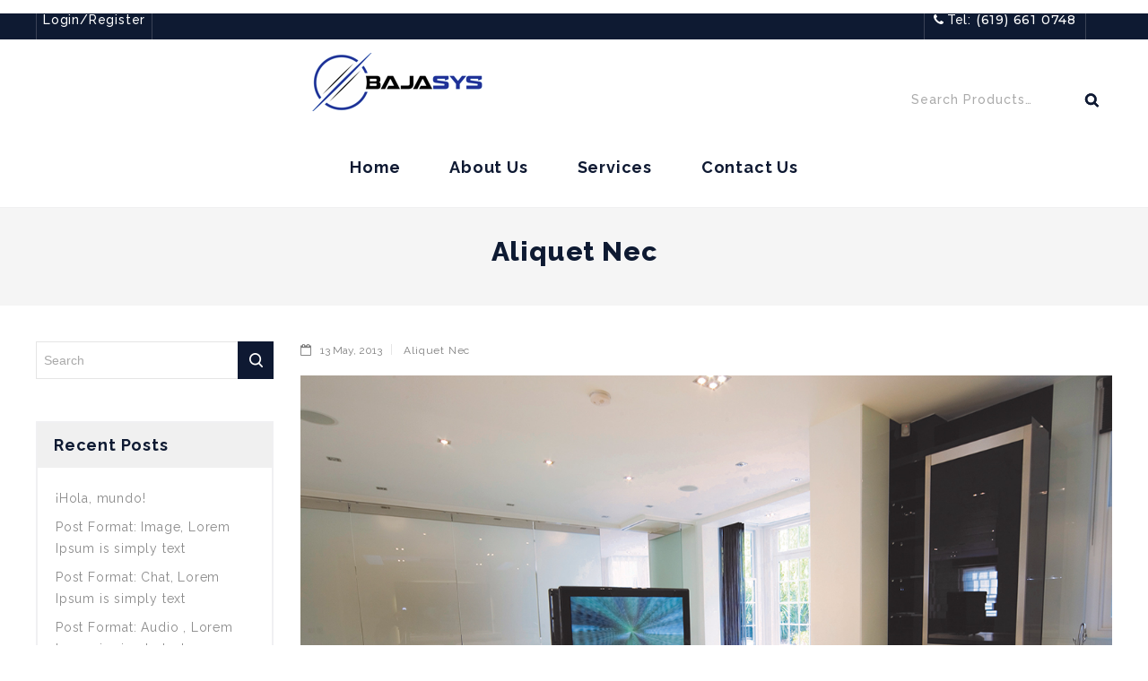

--- FILE ---
content_type: text/html; charset=UTF-8
request_url: http://bajasys.improveit.mx/portfolio/aliquet-nec/
body_size: 16437
content:
<!DOCTYPE html>
<html lang="en-US">
<head>
<meta charset="UTF-8">
<meta name="viewport" content="width=device-width,user-scalable=no">
<link rel="profile" href="http://gmpg.org/xfn/11"/>
<link rel="pingback" href="http://bajasys.improveit.mx/xmlrpc.php"/>
 				<script>document.documentElement.className = document.documentElement.className + ' yes-js js_active js'</script>
				<!--[if lt IE 9]>
		<![endif]-->
<meta name='robots' content='index, follow, max-image-preview:large, max-snippet:-1, max-video-preview:-1' />

	<!-- This site is optimized with the Yoast SEO plugin v20.1 - https://yoast.com/wordpress/plugins/seo/ -->
	<title>Aliquet Nec - Baja Sys</title>
	<link rel="canonical" href="http://bajasys.improveit.mx/portfolio/aliquet-nec/" />
	<meta property="og:locale" content="en_US" />
	<meta property="og:type" content="article" />
	<meta property="og:title" content="Aliquet Nec - Baja Sys" />
	<meta property="og:description" content="Maecenas nec fringilla felis. Nulla ultrices pulvinar magna in iaculis. Ut tellus eros, sagittis sed sapien eget, sodales faucibus sapien. Aliquam hendrerit euismod eros, eget cursus ipsum. Cras porta mi nulla, sed facilisis tellus luctus ut. Nam vitae pellentesque dolor. Project: Consectetuer Adipiscing Task: Sagittis sed sapien eget Team: Tget Cursus, Sed Facilisis Lorem ipsum dolor sit amet, consectetuer adipiscing elit, sed diam nonummy nibh euismod tincidunt ut laoreet dolore magna aliquam erat volutpat. Ut wisi enim ad minim veniam, quis nostrud exerci tation ullamcorper suscipit lobortis nisl ut aliquip ex ea commodo consequat. Duis autem vel eum iriure dolor in hendrerit in vulputate velit esse molestie consequat, vel illum dolore eu feugiat nulla facilisis at vero eros et accumsan et iusto odio dignissim qui blandit praesent luptatum zzril delenit augue duis dolore te feugait nulla facilisi. Nam liber tempor cum soluta nobis eleifend option congue nihil imperdiet doming id quod mazim placerat facer possim assum. Typi non habent claritatem insitam; est usus legentis in iis qui facit eorum claritatem. Investigationes demonstraverunt lectores legere me lius quod ii legunt saepius. Claritas est etiam processus dynamicus, qui sequitur mutationem consuetudium lectorum. Mirum est notare quam littera gothica, quam nunc putamus parum&hellip; Read More" />
	<meta property="og:url" content="http://bajasys.improveit.mx/portfolio/aliquet-nec/" />
	<meta property="og:site_name" content="Baja Sys" />
	<meta property="article:modified_time" content="2019-10-09T04:24:25+00:00" />
	<meta property="og:image" content="http://bajasys.improveit.mx/wp-content/uploads/2018/04/MY-LIFE-IN-3-LOOKS-JAC-CAMERON-1.jpg" />
	<meta property="og:image:width" content="1170" />
	<meta property="og:image:height" content="823" />
	<meta property="og:image:type" content="image/jpeg" />
	<meta name="twitter:card" content="summary_large_image" />
	<meta name="twitter:label1" content="Est. reading time" />
	<meta name="twitter:data1" content="1 minute" />
	<script type="application/ld+json" class="yoast-schema-graph">{"@context":"https://schema.org","@graph":[{"@type":"WebPage","@id":"http://bajasys.improveit.mx/portfolio/aliquet-nec/","url":"http://bajasys.improveit.mx/portfolio/aliquet-nec/","name":"Aliquet Nec - Baja Sys","isPartOf":{"@id":"http://bajasys.improveit.mx/#website"},"primaryImageOfPage":{"@id":"http://bajasys.improveit.mx/portfolio/aliquet-nec/#primaryimage"},"image":{"@id":"http://bajasys.improveit.mx/portfolio/aliquet-nec/#primaryimage"},"thumbnailUrl":"http://bajasys.improveit.mx/wp-content/uploads/2018/04/MY-LIFE-IN-3-LOOKS-JAC-CAMERON-1.jpg","datePublished":"2013-05-13T12:26:08+00:00","dateModified":"2019-10-09T04:24:25+00:00","breadcrumb":{"@id":"http://bajasys.improveit.mx/portfolio/aliquet-nec/#breadcrumb"},"inLanguage":"en-US","potentialAction":[{"@type":"ReadAction","target":["http://bajasys.improveit.mx/portfolio/aliquet-nec/"]}]},{"@type":"ImageObject","inLanguage":"en-US","@id":"http://bajasys.improveit.mx/portfolio/aliquet-nec/#primaryimage","url":"http://bajasys.improveit.mx/wp-content/uploads/2018/04/MY-LIFE-IN-3-LOOKS-JAC-CAMERON-1.jpg","contentUrl":"http://bajasys.improveit.mx/wp-content/uploads/2018/04/MY-LIFE-IN-3-LOOKS-JAC-CAMERON-1.jpg","width":1170,"height":823},{"@type":"BreadcrumbList","@id":"http://bajasys.improveit.mx/portfolio/aliquet-nec/#breadcrumb","itemListElement":[{"@type":"ListItem","position":1,"name":"Home","item":"http://bajasys.improveit.mx/"},{"@type":"ListItem","position":2,"name":"Aliquet Nec"}]},{"@type":"WebSite","@id":"http://bajasys.improveit.mx/#website","url":"http://bajasys.improveit.mx/","name":"Baja Sys","description":"Venta de impresoras e insumos","potentialAction":[{"@type":"SearchAction","target":{"@type":"EntryPoint","urlTemplate":"http://bajasys.improveit.mx/?s={search_term_string}"},"query-input":"required name=search_term_string"}],"inLanguage":"en-US"}]}</script>
	<!-- / Yoast SEO plugin. -->


<link rel='dns-prefetch' href='//fonts.googleapis.com' />
<link rel="alternate" type="application/rss+xml" title="Baja Sys &raquo; Feed" href="http://bajasys.improveit.mx/feed/" />
<link rel="alternate" type="application/rss+xml" title="Baja Sys &raquo; Comments Feed" href="http://bajasys.improveit.mx/comments/feed/" />
<link rel="alternate" type="application/rss+xml" title="Baja Sys &raquo; Aliquet Nec Comments Feed" href="http://bajasys.improveit.mx/portfolio/aliquet-nec/feed/" />
<script type="text/javascript">
window._wpemojiSettings = {"baseUrl":"https:\/\/s.w.org\/images\/core\/emoji\/14.0.0\/72x72\/","ext":".png","svgUrl":"https:\/\/s.w.org\/images\/core\/emoji\/14.0.0\/svg\/","svgExt":".svg","source":{"concatemoji":"http:\/\/bajasys.improveit.mx\/wp-includes\/js\/wp-emoji-release.min.js?ver=6.1.9"}};
/*! This file is auto-generated */
!function(e,a,t){var n,r,o,i=a.createElement("canvas"),p=i.getContext&&i.getContext("2d");function s(e,t){var a=String.fromCharCode,e=(p.clearRect(0,0,i.width,i.height),p.fillText(a.apply(this,e),0,0),i.toDataURL());return p.clearRect(0,0,i.width,i.height),p.fillText(a.apply(this,t),0,0),e===i.toDataURL()}function c(e){var t=a.createElement("script");t.src=e,t.defer=t.type="text/javascript",a.getElementsByTagName("head")[0].appendChild(t)}for(o=Array("flag","emoji"),t.supports={everything:!0,everythingExceptFlag:!0},r=0;r<o.length;r++)t.supports[o[r]]=function(e){if(p&&p.fillText)switch(p.textBaseline="top",p.font="600 32px Arial",e){case"flag":return s([127987,65039,8205,9895,65039],[127987,65039,8203,9895,65039])?!1:!s([55356,56826,55356,56819],[55356,56826,8203,55356,56819])&&!s([55356,57332,56128,56423,56128,56418,56128,56421,56128,56430,56128,56423,56128,56447],[55356,57332,8203,56128,56423,8203,56128,56418,8203,56128,56421,8203,56128,56430,8203,56128,56423,8203,56128,56447]);case"emoji":return!s([129777,127995,8205,129778,127999],[129777,127995,8203,129778,127999])}return!1}(o[r]),t.supports.everything=t.supports.everything&&t.supports[o[r]],"flag"!==o[r]&&(t.supports.everythingExceptFlag=t.supports.everythingExceptFlag&&t.supports[o[r]]);t.supports.everythingExceptFlag=t.supports.everythingExceptFlag&&!t.supports.flag,t.DOMReady=!1,t.readyCallback=function(){t.DOMReady=!0},t.supports.everything||(n=function(){t.readyCallback()},a.addEventListener?(a.addEventListener("DOMContentLoaded",n,!1),e.addEventListener("load",n,!1)):(e.attachEvent("onload",n),a.attachEvent("onreadystatechange",function(){"complete"===a.readyState&&t.readyCallback()})),(e=t.source||{}).concatemoji?c(e.concatemoji):e.wpemoji&&e.twemoji&&(c(e.twemoji),c(e.wpemoji)))}(window,document,window._wpemojiSettings);
</script>
<style type="text/css">
img.wp-smiley,
img.emoji {
	display: inline !important;
	border: none !important;
	box-shadow: none !important;
	height: 1em !important;
	width: 1em !important;
	margin: 0 0.07em !important;
	vertical-align: -0.1em !important;
	background: none !important;
	padding: 0 !important;
}
</style>
	<link rel='stylesheet' id='google_fonts-css' href='https://fonts.googleapis.com/css?family=Raleway%3A300%2C300i%2C400%2C400i%2C500%2C600%2C700%2C800%2C900%7CMontserrat%3A100%2C200%2C300%2C400%2C500%2C600%2C700%2C800%7CGreat+Vibes&#038;ver=1.0.0#038;subset=latin%2Clatin-ext' type='text/css' media='all' />
<link rel='stylesheet' id='tmpmela_isotope-css' href='http://bajasys.improveit.mx/wp-content/themes/upstar/css/isotop-port.css?ver=6.1.9' type='text/css' media='all' />
<link rel='stylesheet' id='tmpmela_custom-css' href='http://bajasys.improveit.mx/wp-content/themes/upstar/css/megnor/custom.css?ver=6.1.9' type='text/css' media='all' />
<link rel='stylesheet' id='owl.carousel-css' href='http://bajasys.improveit.mx/wp-content/themes/upstar/css/megnor/owl.carousel.css?ver=6.1.9' type='text/css' media='all' />
<link rel='stylesheet' id='owl.transitions-css' href='http://bajasys.improveit.mx/wp-content/themes/upstar/css/megnor/owl.transitions.css?ver=6.1.9' type='text/css' media='all' />
<link rel='stylesheet' id='shadowbox-css' href='http://bajasys.improveit.mx/wp-content/themes/upstar/css/megnor/shadowbox.css?ver=6.1.9' type='text/css' media='all' />
<link rel='stylesheet' id='tmpmela_shortcode_style-css' href='http://bajasys.improveit.mx/wp-content/themes/upstar/css/megnor/shortcode_style.css?ver=6.1.9' type='text/css' media='all' />
<link rel='stylesheet' id='animate_min-css' href='http://bajasys.improveit.mx/wp-content/themes/upstar/css/megnor/animate.min.css?ver=6.1.9' type='text/css' media='all' />
<link rel='stylesheet' id='slick-theme-css' href='http://bajasys.improveit.mx/wp-content/themes/upstar/css/megnor/slick-theme.css?ver=6.1.9' type='text/css' media='all' />
<link rel='stylesheet' id='slick-css' href='http://bajasys.improveit.mx/wp-content/themes/upstar/css/megnor/slick.css?ver=6.1.9' type='text/css' media='all' />
<link rel='stylesheet' id='tmpmela_woocommerce_css-css' href='http://bajasys.improveit.mx/wp-content/themes/upstar/css/megnor/woocommerce.css?ver=6.1.9' type='text/css' media='all' />
<link rel='stylesheet' id='wp-block-library-css' href='http://bajasys.improveit.mx/wp-includes/css/dist/block-library/style.min.css?ver=6.1.9' type='text/css' media='all' />
<link rel='stylesheet' id='wc-blocks-vendors-style-css' href='http://bajasys.improveit.mx/wp-content/plugins/woocommerce/packages/woocommerce-blocks/build/wc-blocks-vendors-style.css?ver=9.1.5' type='text/css' media='all' />
<link rel='stylesheet' id='wc-blocks-style-css' href='http://bajasys.improveit.mx/wp-content/plugins/woocommerce/packages/woocommerce-blocks/build/wc-blocks-style.css?ver=9.1.5' type='text/css' media='all' />
<link rel='stylesheet' id='jquery-selectBox-css' href='http://bajasys.improveit.mx/wp-content/plugins/yith-woocommerce-wishlist/assets/css/jquery.selectBox.css?ver=1.2.0' type='text/css' media='all' />
<link rel='stylesheet' id='yith-wcwl-font-awesome-css' href='http://bajasys.improveit.mx/wp-content/plugins/yith-woocommerce-wishlist/assets/css/font-awesome.css?ver=4.7.0' type='text/css' media='all' />
<link rel='stylesheet' id='woocommerce_prettyPhoto_css-css' href='//bajasys.improveit.mx/wp-content/plugins/woocommerce/assets/css/prettyPhoto.css?ver=3.1.6' type='text/css' media='all' />
<link rel='stylesheet' id='yith-wcwl-main-css' href='http://bajasys.improveit.mx/wp-content/plugins/yith-woocommerce-wishlist/assets/css/style.css?ver=3.18.0' type='text/css' media='all' />
<link rel='stylesheet' id='classic-theme-styles-css' href='http://bajasys.improveit.mx/wp-includes/css/classic-themes.min.css?ver=1' type='text/css' media='all' />
<style id='global-styles-inline-css' type='text/css'>
body{--wp--preset--color--black: #000000;--wp--preset--color--cyan-bluish-gray: #abb8c3;--wp--preset--color--white: #ffffff;--wp--preset--color--pale-pink: #f78da7;--wp--preset--color--vivid-red: #cf2e2e;--wp--preset--color--luminous-vivid-orange: #ff6900;--wp--preset--color--luminous-vivid-amber: #fcb900;--wp--preset--color--light-green-cyan: #7bdcb5;--wp--preset--color--vivid-green-cyan: #00d084;--wp--preset--color--pale-cyan-blue: #8ed1fc;--wp--preset--color--vivid-cyan-blue: #0693e3;--wp--preset--color--vivid-purple: #9b51e0;--wp--preset--gradient--vivid-cyan-blue-to-vivid-purple: linear-gradient(135deg,rgba(6,147,227,1) 0%,rgb(155,81,224) 100%);--wp--preset--gradient--light-green-cyan-to-vivid-green-cyan: linear-gradient(135deg,rgb(122,220,180) 0%,rgb(0,208,130) 100%);--wp--preset--gradient--luminous-vivid-amber-to-luminous-vivid-orange: linear-gradient(135deg,rgba(252,185,0,1) 0%,rgba(255,105,0,1) 100%);--wp--preset--gradient--luminous-vivid-orange-to-vivid-red: linear-gradient(135deg,rgba(255,105,0,1) 0%,rgb(207,46,46) 100%);--wp--preset--gradient--very-light-gray-to-cyan-bluish-gray: linear-gradient(135deg,rgb(238,238,238) 0%,rgb(169,184,195) 100%);--wp--preset--gradient--cool-to-warm-spectrum: linear-gradient(135deg,rgb(74,234,220) 0%,rgb(151,120,209) 20%,rgb(207,42,186) 40%,rgb(238,44,130) 60%,rgb(251,105,98) 80%,rgb(254,248,76) 100%);--wp--preset--gradient--blush-light-purple: linear-gradient(135deg,rgb(255,206,236) 0%,rgb(152,150,240) 100%);--wp--preset--gradient--blush-bordeaux: linear-gradient(135deg,rgb(254,205,165) 0%,rgb(254,45,45) 50%,rgb(107,0,62) 100%);--wp--preset--gradient--luminous-dusk: linear-gradient(135deg,rgb(255,203,112) 0%,rgb(199,81,192) 50%,rgb(65,88,208) 100%);--wp--preset--gradient--pale-ocean: linear-gradient(135deg,rgb(255,245,203) 0%,rgb(182,227,212) 50%,rgb(51,167,181) 100%);--wp--preset--gradient--electric-grass: linear-gradient(135deg,rgb(202,248,128) 0%,rgb(113,206,126) 100%);--wp--preset--gradient--midnight: linear-gradient(135deg,rgb(2,3,129) 0%,rgb(40,116,252) 100%);--wp--preset--duotone--dark-grayscale: url('#wp-duotone-dark-grayscale');--wp--preset--duotone--grayscale: url('#wp-duotone-grayscale');--wp--preset--duotone--purple-yellow: url('#wp-duotone-purple-yellow');--wp--preset--duotone--blue-red: url('#wp-duotone-blue-red');--wp--preset--duotone--midnight: url('#wp-duotone-midnight');--wp--preset--duotone--magenta-yellow: url('#wp-duotone-magenta-yellow');--wp--preset--duotone--purple-green: url('#wp-duotone-purple-green');--wp--preset--duotone--blue-orange: url('#wp-duotone-blue-orange');--wp--preset--font-size--small: 13px;--wp--preset--font-size--medium: 20px;--wp--preset--font-size--large: 36px;--wp--preset--font-size--x-large: 42px;--wp--preset--spacing--20: 0.44rem;--wp--preset--spacing--30: 0.67rem;--wp--preset--spacing--40: 1rem;--wp--preset--spacing--50: 1.5rem;--wp--preset--spacing--60: 2.25rem;--wp--preset--spacing--70: 3.38rem;--wp--preset--spacing--80: 5.06rem;}:where(.is-layout-flex){gap: 0.5em;}body .is-layout-flow > .alignleft{float: left;margin-inline-start: 0;margin-inline-end: 2em;}body .is-layout-flow > .alignright{float: right;margin-inline-start: 2em;margin-inline-end: 0;}body .is-layout-flow > .aligncenter{margin-left: auto !important;margin-right: auto !important;}body .is-layout-constrained > .alignleft{float: left;margin-inline-start: 0;margin-inline-end: 2em;}body .is-layout-constrained > .alignright{float: right;margin-inline-start: 2em;margin-inline-end: 0;}body .is-layout-constrained > .aligncenter{margin-left: auto !important;margin-right: auto !important;}body .is-layout-constrained > :where(:not(.alignleft):not(.alignright):not(.alignfull)){max-width: var(--wp--style--global--content-size);margin-left: auto !important;margin-right: auto !important;}body .is-layout-constrained > .alignwide{max-width: var(--wp--style--global--wide-size);}body .is-layout-flex{display: flex;}body .is-layout-flex{flex-wrap: wrap;align-items: center;}body .is-layout-flex > *{margin: 0;}:where(.wp-block-columns.is-layout-flex){gap: 2em;}.has-black-color{color: var(--wp--preset--color--black) !important;}.has-cyan-bluish-gray-color{color: var(--wp--preset--color--cyan-bluish-gray) !important;}.has-white-color{color: var(--wp--preset--color--white) !important;}.has-pale-pink-color{color: var(--wp--preset--color--pale-pink) !important;}.has-vivid-red-color{color: var(--wp--preset--color--vivid-red) !important;}.has-luminous-vivid-orange-color{color: var(--wp--preset--color--luminous-vivid-orange) !important;}.has-luminous-vivid-amber-color{color: var(--wp--preset--color--luminous-vivid-amber) !important;}.has-light-green-cyan-color{color: var(--wp--preset--color--light-green-cyan) !important;}.has-vivid-green-cyan-color{color: var(--wp--preset--color--vivid-green-cyan) !important;}.has-pale-cyan-blue-color{color: var(--wp--preset--color--pale-cyan-blue) !important;}.has-vivid-cyan-blue-color{color: var(--wp--preset--color--vivid-cyan-blue) !important;}.has-vivid-purple-color{color: var(--wp--preset--color--vivid-purple) !important;}.has-black-background-color{background-color: var(--wp--preset--color--black) !important;}.has-cyan-bluish-gray-background-color{background-color: var(--wp--preset--color--cyan-bluish-gray) !important;}.has-white-background-color{background-color: var(--wp--preset--color--white) !important;}.has-pale-pink-background-color{background-color: var(--wp--preset--color--pale-pink) !important;}.has-vivid-red-background-color{background-color: var(--wp--preset--color--vivid-red) !important;}.has-luminous-vivid-orange-background-color{background-color: var(--wp--preset--color--luminous-vivid-orange) !important;}.has-luminous-vivid-amber-background-color{background-color: var(--wp--preset--color--luminous-vivid-amber) !important;}.has-light-green-cyan-background-color{background-color: var(--wp--preset--color--light-green-cyan) !important;}.has-vivid-green-cyan-background-color{background-color: var(--wp--preset--color--vivid-green-cyan) !important;}.has-pale-cyan-blue-background-color{background-color: var(--wp--preset--color--pale-cyan-blue) !important;}.has-vivid-cyan-blue-background-color{background-color: var(--wp--preset--color--vivid-cyan-blue) !important;}.has-vivid-purple-background-color{background-color: var(--wp--preset--color--vivid-purple) !important;}.has-black-border-color{border-color: var(--wp--preset--color--black) !important;}.has-cyan-bluish-gray-border-color{border-color: var(--wp--preset--color--cyan-bluish-gray) !important;}.has-white-border-color{border-color: var(--wp--preset--color--white) !important;}.has-pale-pink-border-color{border-color: var(--wp--preset--color--pale-pink) !important;}.has-vivid-red-border-color{border-color: var(--wp--preset--color--vivid-red) !important;}.has-luminous-vivid-orange-border-color{border-color: var(--wp--preset--color--luminous-vivid-orange) !important;}.has-luminous-vivid-amber-border-color{border-color: var(--wp--preset--color--luminous-vivid-amber) !important;}.has-light-green-cyan-border-color{border-color: var(--wp--preset--color--light-green-cyan) !important;}.has-vivid-green-cyan-border-color{border-color: var(--wp--preset--color--vivid-green-cyan) !important;}.has-pale-cyan-blue-border-color{border-color: var(--wp--preset--color--pale-cyan-blue) !important;}.has-vivid-cyan-blue-border-color{border-color: var(--wp--preset--color--vivid-cyan-blue) !important;}.has-vivid-purple-border-color{border-color: var(--wp--preset--color--vivid-purple) !important;}.has-vivid-cyan-blue-to-vivid-purple-gradient-background{background: var(--wp--preset--gradient--vivid-cyan-blue-to-vivid-purple) !important;}.has-light-green-cyan-to-vivid-green-cyan-gradient-background{background: var(--wp--preset--gradient--light-green-cyan-to-vivid-green-cyan) !important;}.has-luminous-vivid-amber-to-luminous-vivid-orange-gradient-background{background: var(--wp--preset--gradient--luminous-vivid-amber-to-luminous-vivid-orange) !important;}.has-luminous-vivid-orange-to-vivid-red-gradient-background{background: var(--wp--preset--gradient--luminous-vivid-orange-to-vivid-red) !important;}.has-very-light-gray-to-cyan-bluish-gray-gradient-background{background: var(--wp--preset--gradient--very-light-gray-to-cyan-bluish-gray) !important;}.has-cool-to-warm-spectrum-gradient-background{background: var(--wp--preset--gradient--cool-to-warm-spectrum) !important;}.has-blush-light-purple-gradient-background{background: var(--wp--preset--gradient--blush-light-purple) !important;}.has-blush-bordeaux-gradient-background{background: var(--wp--preset--gradient--blush-bordeaux) !important;}.has-luminous-dusk-gradient-background{background: var(--wp--preset--gradient--luminous-dusk) !important;}.has-pale-ocean-gradient-background{background: var(--wp--preset--gradient--pale-ocean) !important;}.has-electric-grass-gradient-background{background: var(--wp--preset--gradient--electric-grass) !important;}.has-midnight-gradient-background{background: var(--wp--preset--gradient--midnight) !important;}.has-small-font-size{font-size: var(--wp--preset--font-size--small) !important;}.has-medium-font-size{font-size: var(--wp--preset--font-size--medium) !important;}.has-large-font-size{font-size: var(--wp--preset--font-size--large) !important;}.has-x-large-font-size{font-size: var(--wp--preset--font-size--x-large) !important;}
.wp-block-navigation a:where(:not(.wp-element-button)){color: inherit;}
:where(.wp-block-columns.is-layout-flex){gap: 2em;}
.wp-block-pullquote{font-size: 1.5em;line-height: 1.6;}
</style>
<link rel='stylesheet' id='contact-form-7-css' href='http://bajasys.improveit.mx/wp-content/plugins/contact-form-7/includes/css/styles.css?ver=5.7.3' type='text/css' media='all' />
<link rel='stylesheet' id='rs-plugin-settings-css' href='http://bajasys.improveit.mx/wp-content/plugins/revslider/public/assets/css/rs6.css?ver=6.1.0' type='text/css' media='all' />
<style id='rs-plugin-settings-inline-css' type='text/css'>
#rs-demo-id {}
</style>
<link rel='stylesheet' id='apm-styles-css' href='http://bajasys.improveit.mx/wp-content/plugins/woocommerce-accepted-payment-methods/assets/css/style.css?ver=6.1.9' type='text/css' media='all' />
<style id='woocommerce-inline-inline-css' type='text/css'>
.woocommerce form .form-row .required { visibility: visible; }
</style>
<link rel='stylesheet' id='jquery-colorbox-css' href='http://bajasys.improveit.mx/wp-content/plugins/yith-woocommerce-compare/assets/css/colorbox.css?ver=1.4.21' type='text/css' media='all' />
<link rel='stylesheet' id='yith-quick-view-css' href='http://bajasys.improveit.mx/wp-content/plugins/yith-woocommerce-quick-view/assets/css/yith-quick-view.css?ver=1.24.0' type='text/css' media='all' />
<style id='yith-quick-view-inline-css' type='text/css'>

				#yith-quick-view-modal .yith-wcqv-main{background:#ffffff;}
				#yith-quick-view-close{color:#cdcdcd;}
				#yith-quick-view-close:hover{color:#ff0000;}
</style>
<link rel='stylesheet' id='tmpmela-fonts-css' href='//fonts.googleapis.com/css?family=Source+Sans+Pro%3A300%2C400%2C700%2C300italic%2C400italic%2C700italic%7CBitter%3A400%2C700&#038;subset=latin%2Clatin-ext' type='text/css' media='all' />
<link rel='stylesheet' id='FontAwesome-css' href='http://bajasys.improveit.mx/wp-content/themes/upstar/fonts/css/font-awesome.css?ver=4.7.0' type='text/css' media='all' />
<link rel='stylesheet' id='tmpmela-style-css' href='http://bajasys.improveit.mx/wp-content/themes/upstar/style.css?ver=1.0' type='text/css' media='all' />
<!--[if lt IE 9]>
<link rel='stylesheet' id='vc_lte_ie9-css' href='http://bajasys.improveit.mx/wp-content/plugins/js_composer/assets/css/vc_lte_ie9.min.css?ver=6.0.5' type='text/css' media='screen' />
<![endif]-->
<script type='text/javascript' src='http://bajasys.improveit.mx/wp-includes/js/jquery/jquery.min.js?ver=3.6.1' id='jquery-core-js'></script>
<script type='text/javascript' src='http://bajasys.improveit.mx/wp-includes/js/jquery/jquery-migrate.min.js?ver=3.3.2' id='jquery-migrate-js'></script>
<script type='text/javascript' src='http://bajasys.improveit.mx/wp-content/plugins/revslider/public/assets/js/revolution.tools.min.js?ver=6.0' id='tp-tools-js'></script>
<script type='text/javascript' src='http://bajasys.improveit.mx/wp-content/plugins/revslider/public/assets/js/rs6.min.js?ver=6.1.0' id='revmin-js'></script>
<script type='text/javascript' src='http://bajasys.improveit.mx/wp-content/plugins/woocommerce/assets/js/jquery-blockui/jquery.blockUI.min.js?ver=2.7.0-wc.7.3.0' id='jquery-blockui-js'></script>
<script type='text/javascript' id='wc-add-to-cart-js-extra'>
/* <![CDATA[ */
var wc_add_to_cart_params = {"ajax_url":"\/wp-admin\/admin-ajax.php","wc_ajax_url":"\/?wc-ajax=%%endpoint%%","i18n_view_cart":"View cart","cart_url":"http:\/\/bajasys.improveit.mx\/cart\/","is_cart":"","cart_redirect_after_add":"no"};
/* ]]> */
</script>
<script type='text/javascript' src='http://bajasys.improveit.mx/wp-content/plugins/woocommerce/assets/js/frontend/add-to-cart.min.js?ver=7.3.0' id='wc-add-to-cart-js'></script>
<script type='text/javascript' src='http://bajasys.improveit.mx/wp-content/plugins/js_composer/assets/js/vendors/woocommerce-add-to-cart.js?ver=6.0.5' id='vc_woocommerce-add-to-cart-js-js'></script>
<script type='text/javascript' src='http://bajasys.improveit.mx/wp-content/themes/upstar/js/megnor/jquery.jqtransform.js?ver=6.1.9' id='jqtransform-js'></script>
<script type='text/javascript' src='http://bajasys.improveit.mx/wp-content/themes/upstar/js/megnor/jquery.jqtransform.script.js?ver=6.1.9' id='jqtransform_script-js'></script>
<script type='text/javascript' src='http://bajasys.improveit.mx/wp-content/themes/upstar/js/megnor/jquery.custom.min.js?ver=6.1.9' id='tmpmela_custom_script-js'></script>
<script type='text/javascript' src='http://bajasys.improveit.mx/wp-content/themes/upstar/js/megnor/megnor.min.js?ver=6.1.9' id='tmpmela_megnor-js'></script>
<script type='text/javascript' src='http://bajasys.improveit.mx/wp-content/themes/upstar/js/megnor/carousel.min.js?ver=6.1.9' id='carousel-js'></script>
<script type='text/javascript' src='http://bajasys.improveit.mx/wp-content/themes/upstar/js/megnor/jquery.easypiechart.min.js?ver=6.1.9' id='easypiechart-js'></script>
<script type='text/javascript' src='http://bajasys.improveit.mx/wp-content/themes/upstar/js/megnor/custom.js?ver=6.1.9' id='tmpmela_custom-js'></script>
<script type='text/javascript' src='http://bajasys.improveit.mx/wp-content/themes/upstar/js/megnor/owl.carousel.min.js?ver=6.1.9' id='owlcarousel-js'></script>
<script type='text/javascript' src='http://bajasys.improveit.mx/wp-content/themes/upstar/js/megnor/jquery.formalize.min.js?ver=6.1.9' id='formalize-js'></script>
<script type='text/javascript' src='http://bajasys.improveit.mx/wp-content/themes/upstar/js/megnor/respond.min.js?ver=6.1.9' id='respond-js'></script>
<script type='text/javascript' src='http://bajasys.improveit.mx/wp-content/themes/upstar/js/megnor/jquery.validate.js?ver=6.1.9' id='validate-js'></script>
<script type='text/javascript' src='http://bajasys.improveit.mx/wp-content/themes/upstar/js/megnor/shadowbox.js?ver=6.1.9' id='shadowbox-js'></script>
<script type='text/javascript' src='http://bajasys.improveit.mx/wp-content/themes/upstar/js/megnor/waypoints.min.js?ver=6.1.9' id='waypoints-js'></script>
<script type='text/javascript' src='http://bajasys.improveit.mx/wp-content/themes/upstar/js/megnor/jquery.megamenu.js?ver=6.1.9' id='megamenu-js'></script>
<script type='text/javascript' src='http://bajasys.improveit.mx/wp-content/themes/upstar/js/megnor/easyResponsiveTabs.js?ver=6.1.9' id='easyResponsiveTabs-js'></script>
<script type='text/javascript' src='http://bajasys.improveit.mx/wp-content/themes/upstar/js/megnor/jquery.treeview.js?ver=6.1.9' id='jtree_min-js'></script>
<script type='text/javascript' src='http://bajasys.improveit.mx/wp-content/themes/upstar/js/megnor/jquery.jscroll.min.js?ver=6.1.9' id='scroll-min-js'></script>
<script type='text/javascript' src='http://bajasys.improveit.mx/wp-content/themes/upstar/js/megnor/countUp.js?ver=6.1.9' id='countUp-js'></script>
<script type='text/javascript' src='http://bajasys.improveit.mx/wp-content/themes/upstar/js/megnor/jquery.bxslider.js?ver=6.1.9' id='bxslider-js'></script>
<script type='text/javascript' src='http://bajasys.improveit.mx/wp-content/themes/upstar/js/megnor/slick.js?ver=6.1.9' id='slick-js'></script>
<script type='text/javascript' src='http://bajasys.improveit.mx/wp-content/themes/upstar/js/megnor/doubletaptogo.js?ver=6.1.9' id='doubletaptogo-js'></script>
<script type='text/javascript' src='http://bajasys.improveit.mx/wp-content/themes/upstar/js/megnor/jquery.countdown.min.js?ver=6.1.9' id='countdown_min-js'></script>
<script type='text/javascript' src='http://bajasys.improveit.mx/wp-content/themes/upstar/js/html5.js?ver=6.1.9' id='tmpmela_html5-js'></script>
<script type='text/javascript' id='phpvariable-js-extra'>
/* <![CDATA[ */
var php_var = {"tmpmela_loadmore":"","tmpmela_pagination":"","tmpmela_nomore":""};
/* ]]> */
</script>
<script type='text/javascript' src='http://bajasys.improveit.mx/wp-content/themes/upstar/js/megnor/megnorloadmore.js?ver=6.1.9' id='phpvariable-js'></script>
<link rel="https://api.w.org/" href="http://bajasys.improveit.mx/wp-json/" /><link rel="EditURI" type="application/rsd+xml" title="RSD" href="http://bajasys.improveit.mx/xmlrpc.php?rsd" />
<link rel="wlwmanifest" type="application/wlwmanifest+xml" href="http://bajasys.improveit.mx/wp-includes/wlwmanifest.xml" />
<meta name="generator" content="WordPress 6.1.9" />
<meta name="generator" content="WooCommerce 7.3.0" />
<link rel='shortlink' href='http://bajasys.improveit.mx/?p=415' />
<link rel="alternate" type="application/json+oembed" href="http://bajasys.improveit.mx/wp-json/oembed/1.0/embed?url=http%3A%2F%2Fbajasys.improveit.mx%2Fportfolio%2Faliquet-nec%2F" />
<link rel="alternate" type="text/xml+oembed" href="http://bajasys.improveit.mx/wp-json/oembed/1.0/embed?url=http%3A%2F%2Fbajasys.improveit.mx%2Fportfolio%2Faliquet-nec%2F&#038;format=xml" />
<meta name="generator" content="/home/ush_bajasys/bajasys.improveit.mx/wp-content/themes/upstar/style.css - " /><link rel="shortcut icon" type="image/png" href="http://bajasys.improveit.mx/wp-content/themes/upstar/templatemela/favicon.ico" />		<link href='https://fonts.googleapis.com/css?family=Raleway' rel='stylesheet' type='text/css' />
	<style type="text/css">
		h1 {	
		font-family:'Raleway', Arial, Helvetica, sans-serif;
	}	
			h1 {	
		color:#000000;	
	}	
			h2 {	
		font-family:'Raleway', Arial, Helvetica, sans-serif;
	}	
			h2 {	
		color:#000000;	
	}	
			h3 {	
		font-family:'Raleway', Arial, Helvetica, sans-serif;
	}	
			h3 { color:#000000;}
			h4 {	
		font-family:'Raleway', Arial, Helvetica, sans-serif;
	}	
		
		h4 {	
		color:#000000;	
	}	
			h5 {	
		font-family:'Raleway', Arial, Helvetica, sans-serif;
	}	
			h5 {	
		color:#000000;	
	}	
			h6 {	
		font-family:'Raleway', Arial, Helvetica, sans-serif;
	}	
		
		h6 {	
		color:#000000;	
	}	
			.home-service h3.widget-title {	
		font-family:'Raleway', Arial, Helvetica, sans-serif;
	}	
		
	
	a {
		color:#8A8A8A;
	}
	a:hover {
		color:#000000;
	}
	.footer a, .site-footer a, .site-footer{
		color:#FFFFFF; 
	}
	.footer a:hover, .footer .footer-links li a:hover, .site-footer a:hover{
		color:#B4B4B4;		 
	}
		h3 {	
		font-family:'Raleway', Arial, Helvetica, sans-serif;	
	}	
		
		.site-footer {	
		font-family:'Raleway', Arial, Helvetica, sans-serif;	
	}	
		
	.footer-cms {
		background-color:#0E1A32 ;
	}
	.footer-top {
		background-color:#0E1A32 ;
	}
	.footer-bottom {
		background-color:#0E1A32 ;
	}
	.navbar, .navbar-mobile {
		background-color:# ;
	}
	body {
		background-color:#FFFFFF ;
				background-image: url("http://bajasys.improveit.mx/wp-content/themes/upstar/images/megnor/colorpicker/pattern/body-bg.png");
		background-position:top left ;
		background-repeat:repeat;
		background-attachment:scroll;
					
		color:#5D5D5D;
	} 
	
	.topbar-outer{background:rgba(14,26,50,1)}
	.topbar-main,.site-welcome-message span{ color:#FFFFFF; }
	.topbar-main a,.header-menu-links li a,.header_logout a{ color:#FFFFFF; }
	.topbar-main a:hover,.header-menu-links li a:hover,.header_logout a:hover{ color:#B4B4B4; }
	
	.header-top{background-color:rgba(255,255,255,1)}
	.header-bottom{background-color:rgba(255,255,255,1)}
	.navigation-bar{background-color:rgba(255,255,255,0.0)}
	.mega-menu ul li a{color:#0E1932; }
	.mega-menu ul li a:hover,.mega-menu .current_page_item > a{color:#0E1932; }
		
	.site-header {
		background-color:rgba(255,255,255,1);
			} 
		body {	
		font-family: 'Raleway', Arial, Helvetica, sans-serif;	
	}


.widget button, .widget input[type="button"], .widget input[type="reset"], .widget input[type="submit"], a.button, button, .contributor-posts-link, input[type="button"], input[type="reset"], input[type="submit"], .button_content_inner a, .woocommerce #content input.button, .woocommerce #respond input#submit, .woocommerce a.button, .woocommerce button.button, .woocommerce input.button, .woocommerce-page #content input.button, .woocommerce-page #respond input#submit, .woocommerce-page a.button, .woocommerce-page button.button, .woocommerce-page input.button, .woocommerce .wishlist_table td.product-add-to-cart a,.woocommerce .wc-proceed-to-checkout .checkout-button:hover,
.woocommerce-page input.button:hover,.woocommerce #content input.button.disabled,.woocommerce #content input.button:disabled,.woocommerce #respond input#submit.disabled,.woocommerce #respond input#submit:disabled,.woocommerce a.button.disabled,.woocommerce a.button:disabled,.woocommerce button.button.disabled,.woocommerce button.button:disabled,.woocommerce input.button.disabled,.woocommerce input.button:disabled,.woocommerce-page #content input.button.disabled,.woocommerce-page #content input.button:disabled,.woocommerce-page #respond input#submit.disabled,.woocommerce-page #respond input#submit:disabled,.woocommerce-page a.button.disabled,.woocommerce-page a.button:disabled,.woocommerce-page button.button.disabled,.woocommerce-page button.button:disabled,.woocommerce-page input.button.disabled,.woocommerce-page input.button:disabled, .loadgridlist-wrapper .woocount{
	background-color:rgba(14,25,50,1);
	color:#FFFFFF;
	border-color:#0E1932;

	 font-family:Raleway;
		font-family:'Raleway', Arial, Helvetica, sans-serif;
	}

.widget input[type="button"]:hover,.widget input[type="button"]:focus,.widget input[type="reset"]:hover,.widget input[type="reset"]:focus,.widget input[type="submit"]:hover,.widget input[type="submit"]:focus,a.button:hover,a.button:focus,button:hover,button:focus,.contributor-posts-link:hover,input[type="button"]:hover,input[type="button"]:focus,input[type="reset"]:hover,input[type="reset"]:focus,input[type="submit"]:hover,input[type="submit"]:focus,.calloutarea_button a.button:hover,.calloutarea_button a.button:focus,.button_content_inner a:hover,.button_content_inner a:focus,.woocommerce #content input.button:hover, .woocommerce #respond input#submit:hover, .woocommerce a.button:hover, .woocommerce button.button:hover, .woocommerce input.button:hover, .woocommerce-page #content input.button:hover, .woocommerce-page #respond input#submit:hover, .woocommerce-page a.button:hover, .woocommerce-page button.button:hover, .woocommerce #content table.cart .checkout-button:hover,#primary .entry-summary .single_add_to_cart_button:hover,.woocommerce .wc-proceed-to-checkout .checkout-button, .loadgridlist-wrapper .woocount:hover{
		background-color:rgba(19,37,75,1);
		color:#FFFFFF;
		border-color:#;
	}	

			
</style>
	<noscript><style>.woocommerce-product-gallery{ opacity: 1 !important; }</style></noscript>
	<meta name="generator" content="Powered by WPBakery Page Builder - drag and drop page builder for WordPress."/>
<meta name="generator" content="Powered by Slider Revolution 6.1.0 - responsive, Mobile-Friendly Slider Plugin for WordPress with comfortable drag and drop interface." />
<style></style><link rel="icon" href="http://bajasys.improveit.mx/wp-content/uploads/2019/10/cropped-Screen-Shot-2019-10-09-at-8.29.44-AM-32x32.png" sizes="32x32" />
<link rel="icon" href="http://bajasys.improveit.mx/wp-content/uploads/2019/10/cropped-Screen-Shot-2019-10-09-at-8.29.44-AM-192x192.png" sizes="192x192" />
<link rel="apple-touch-icon" href="http://bajasys.improveit.mx/wp-content/uploads/2019/10/cropped-Screen-Shot-2019-10-09-at-8.29.44-AM-180x180.png" />
<meta name="msapplication-TileImage" content="http://bajasys.improveit.mx/wp-content/uploads/2019/10/cropped-Screen-Shot-2019-10-09-at-8.29.44-AM-270x270.png" />
<script type="text/javascript">function setREVStartSize(a){try{var b,c=document.getElementById(a.c).parentNode.offsetWidth;if(c=0===c||isNaN(c)?window.innerWidth:c,a.tabw=void 0===a.tabw?0:parseInt(a.tabw),a.thumbw=void 0===a.thumbw?0:parseInt(a.thumbw),a.tabh=void 0===a.tabh?0:parseInt(a.tabh),a.thumbh=void 0===a.thumbh?0:parseInt(a.thumbh),a.tabhide=void 0===a.tabhide?0:parseInt(a.tabhide),a.thumbhide=void 0===a.thumbhide?0:parseInt(a.thumbhide),a.mh=void 0===a.mh||""==a.mh?0:a.mh,"fullscreen"===a.layout||"fullscreen"===a.l)b=Math.max(a.mh,window.innerHeight);else{for(var d in a.gw=Array.isArray(a.gw)?a.gw:[a.gw],a.rl)(void 0===a.gw[d]||0===a.gw[d])&&(a.gw[d]=a.gw[d-1]);for(var d in a.gh=void 0===a.el||""===a.el||Array.isArray(a.el)&&0==a.el.length?a.gh:a.el,a.gh=Array.isArray(a.gh)?a.gh:[a.gh],a.rl)(void 0===a.gh[d]||0===a.gh[d])&&(a.gh[d]=a.gh[d-1]);var e,f=Array(a.rl.length),g=0;for(var d in a.tabw=a.tabhide>=c?0:a.tabw,a.thumbw=a.thumbhide>=c?0:a.thumbw,a.tabh=a.tabhide>=c?0:a.tabh,a.thumbh=a.thumbhide>=c?0:a.thumbh,a.rl)f[d]=a.rl[d]<window.innerWidth?0:a.rl[d];for(var d in e=f[0],f)e>f[d]&&0<f[d]&&(e=f[d],g=d);var h=c>a.gw[g]+a.tabw+a.thumbw?1:(c-(a.tabw+a.thumbw))/a.gw[g];b=a.gh[g]*h+(a.tabh+a.thumbh)}void 0===window.rs_init_css&&(window.rs_init_css=document.head.appendChild(document.createElement("style"))),document.getElementById(a.c).height=b,window.rs_init_css.innerHTML+="#"+a.c+"_wrapper { height: "+b+"px }"}catch(a){console.log("Failure at Presize of Slider:"+a)}};</script>
<noscript><style> .wpb_animate_when_almost_visible { opacity: 1; }</style></noscript> 
</head>
<body class="portfolio-template-default single single-portfolio postid-415 theme-upstar woocommerce-no-js masthead-fixed singular shop-left-sidebar wpb-js-composer js-comp-ver-6.0.5 vc_responsive">
<div id="page" class="hfeed site">
<!-- Header -->
<header id="masthead" class="site-header  header ">
    <div class="topbar-outer">
    	<div class="topbar-main theme-container">													
										<div class="topbar-link">
						<span class="topbar-link-toggle"></span>
					 <div class="topbar-link-wrapper">
						 	
						<div class="header_login"><!-- Start header cart -->
											<div class="header_logout">	<!-- Start header logout -->				
																														<a href="http://bajasys.improveit.mx/my-account/" title="Login/Register" class="login show-login-link" id="show-login-link" >Login/Register</a>
											  
											</div> <!-- Start header End -->			
									</div>					
						</div>
						
						</div>
								 
						<!--Cart -->				
							<div class="header-cart headercart-block">
											
									</div>							
						<!-- top-contactcms -->						
							<div class="header-helpline"><div class="contact-block"><div class="contact-inner"><span class="contact-icon"></span><span class="label">Tel: </span></div>&nbsp;<div class="contact-inner number"> (619) 661 0748</div></div></div>
				<!-- End top-contactcms -->		

   		</div>
	</div>
  	<div class="site-header-main">
<div class="header-main site-header-fix">
<div class="theme-container">	
		<div class="header-top">
						
					<!-- Start header_left -->	
					<div class="header-left">						 						
						<!-- Social icons-->
						
														  
						<!--Ends social-->
					</div>
					
										<!-- Start header_center -->	
						<div class="header-center">
							<!-- Header LOGO-->
							<div class="header-logo">
															<a href="http://bajasys.improveit.mx/" title="Baja Sys" rel="home">
								<img alt="Upstar" src="http://bajasys.improveit.mx/wp-content/uploads/2019/10/Logo-BajaSys-207x65.png" />								</a>
																					</div>
							<!-- Header Mob LOGO-->
							<div class="header-mob-logo">
															<a href="http://bajasys.improveit.mx/" title="Baja Sys" rel="home">
								<img alt="Upstar" src="http://bajasys.improveit.mx/wp-content/uploads/2019/10/Logo-BajaSys-207x65.png" />								</a>
																					</div>
						</div>	
						
					<!-- Start header_right -->	
						<div class="header-right">
							<!--Search-->
																<div class="header-search">
									<div class="header-toggle"></div>
										<form role="search" method="get" class="woocommerce-product-search" action="http://bajasys.improveit.mx/">
	<label class="screen-reader-text" for="woocommerce-product-search-field-0">Search for:</label>
	<input type="search" id="woocommerce-product-search-field-0" class="search-field" placeholder="Search products&hellip;" value="" name="s" />
	<button type="submit" value="Search" class="wp-element-button">Search</button>
	<input type="hidden" name="post_type" value="product" />
</form>
 	
									</div>
								
							<!--End Search-->		
									<nav class="nav-top">																			
							<h3 class="menu-toggle">Menu</h3>
							<a class="screen-reader-text skip-link" href="#content" title="Skip to content">Skip to content</a>	
								
								<div class="mobile-menu">	
								<span class="close-menu"></span>	
									<div class="menu-menu-principal-container"><ul id="menu-menu-principal" class="mobile-menu-inner"><li id="menu-item-7505" class="menu-item menu-item-type-post_type menu-item-object-page menu-item-home menu-item-7505"><a href="http://bajasys.improveit.mx/">Home</a></li>
<li id="menu-item-7502" class="menu-item menu-item-type-post_type menu-item-object-page menu-item-7502"><a href="http://bajasys.improveit.mx/about-us/">About Us</a></li>
<li id="menu-item-7504" class="menu-item menu-item-type-post_type menu-item-object-page menu-item-7504"><a href="http://bajasys.improveit.mx/services-2/">Services</a></li>
<li id="menu-item-7503" class="menu-item menu-item-type-post_type menu-item-object-page menu-item-7503"><a href="http://bajasys.improveit.mx/contact-us/">Contact Us</a></li>
</ul></div>								</div>	
						</nav>
						 
						</div>		
				</div>
		</div>
		<div class="header-bottom header-fix">
			   
					<!-- #site-navigation -->
						<nav id="site-navigation" class="navigation-bar main-navigation">																			
							<h3 class="menu-toggle">Menu</h3>
							<a class="screen-reader-text skip-link" href="#content" title="Skip to content">Skip to content</a>	
								<div class="mega-menu">
									<div class="menu-menu-principal-container"><ul id="menu-menu-principal-1" class="mega"><li class="menu-item menu-item-type-post_type menu-item-object-page menu-item-home menu-item-7505"><a href="http://bajasys.improveit.mx/">Home</a></li>
<li class="menu-item menu-item-type-post_type menu-item-object-page menu-item-7502"><a href="http://bajasys.improveit.mx/about-us/">About Us</a></li>
<li class="menu-item menu-item-type-post_type menu-item-object-page menu-item-7504"><a href="http://bajasys.improveit.mx/services-2/">Services</a></li>
<li class="menu-item menu-item-type-post_type menu-item-object-page menu-item-7503"><a href="http://bajasys.improveit.mx/contact-us/">Contact Us</a></li>
</ul></div>		
								</div>	
								<div class="mobile-menu">	
								<span class="close-menu"></span>	
									<div class="menu-menu-principal-container"><ul id="menu-menu-principal-2" class="mobile-menu-inner"><li class="menu-item menu-item-type-post_type menu-item-object-page menu-item-home menu-item-7505"><a href="http://bajasys.improveit.mx/">Home</a></li>
<li class="menu-item menu-item-type-post_type menu-item-object-page menu-item-7502"><a href="http://bajasys.improveit.mx/about-us/">About Us</a></li>
<li class="menu-item menu-item-type-post_type menu-item-object-page menu-item-7504"><a href="http://bajasys.improveit.mx/services-2/">Services</a></li>
<li class="menu-item menu-item-type-post_type menu-item-object-page menu-item-7503"><a href="http://bajasys.improveit.mx/contact-us/">Contact Us</a></li>
</ul></div>								</div>	
						</nav>
				
		</div>
</div>			    
  <!-- End header-main -->
</div>	
</header>
	<div id="main" class="site-main extra">
<div class="main_inner">
	<div class="page-title header">
  <div class="page-title-inner">
     <h3 class="entry-title-main">
Aliquet Nec    </h3>
    <div class="breadcrumbs">
      </div>
  </div>
</div>
	<div class="main-content-inner  ">
<!--Start #primary-->
<div id="primary" class="content-area  image-attachment">
    <!--Start #content-->
  <div id="content" class="site-content" role="main">
        <div id="post-415" class="post-415 portfolio type-portfolio status-publish has-post-thumbnail hentry portfolio_categories-sequitur">
      <div class="entry-main-content">
         <div class="entry-content-inner">
		 <div class="entry-meta">
	<div class="meta-inner"><span class="date"><a href="http://bajasys.improveit.mx/portfolio/aliquet-nec/" title="Permalink to Aliquet Nec" rel="bookmark"><i class="fa fa-calendar-o" aria-hidden="true"></i>
<time class="entry-date" datetime="2013-05-13T12:26:08-07:00">13 May, 2013</time></a></span></div>	<div class="meta-inner"><span class="parent-post-link"><a href="http://bajasys.improveit.mx/portfolio/aliquet-nec/" rel="gallery">Aliquet Nec</a></span></div>
		       </div>
		  </div>
		<p><a href="http://wordpress.templatemela.com/woo/WCM03/WCM030062/WP1/media/my-life-in-3-looks-jac-cameron-2/"><img decoding="async" class="alignnone wp-image-7445 size-full" src="http://bajasys.improveit.mx/wp-content/uploads/2018/04/MY-LIFE-IN-3-LOOKS-JAC-CAMERON-1.jpg" alt="" width="1170" height="823" srcset="http://bajasys.improveit.mx/wp-content/uploads/2018/04/MY-LIFE-IN-3-LOOKS-JAC-CAMERON-1.jpg 1170w, http://bajasys.improveit.mx/wp-content/uploads/2018/04/MY-LIFE-IN-3-LOOKS-JAC-CAMERON-1-300x211.jpg 300w, http://bajasys.improveit.mx/wp-content/uploads/2018/04/MY-LIFE-IN-3-LOOKS-JAC-CAMERON-1-768x540.jpg 768w, http://bajasys.improveit.mx/wp-content/uploads/2018/04/MY-LIFE-IN-3-LOOKS-JAC-CAMERON-1-1024x720.jpg 1024w, http://bajasys.improveit.mx/wp-content/uploads/2018/04/MY-LIFE-IN-3-LOOKS-JAC-CAMERON-1-220x154.jpg 220w, http://bajasys.improveit.mx/wp-content/uploads/2018/04/MY-LIFE-IN-3-LOOKS-JAC-CAMERON-1-600x422.jpg 600w" sizes="(max-width: 1170px) 100vw, 1170px" /></a></p>
<p>Maecenas nec fringilla felis. Nulla ultrices pulvinar magna in iaculis. Ut tellus eros, sagittis sed sapien eget, sodales faucibus sapien. Aliquam hendrerit euismod eros, eget cursus ipsum. Cras porta mi nulla, sed facilisis tellus luctus ut. Nam vitae pellentesque dolor.</p>
<h5>Project:</h5>
<p>Consectetuer Adipiscing</p>
<h4>Task:</h4>
<p>Sagittis sed sapien eget</p>
<h4>Team:</h4>
<p>Tget Cursus, Sed Facilisis</p>
<p>Lorem ipsum dolor sit amet, consectetuer adipiscing elit, sed diam nonummy nibh euismod tincidunt ut laoreet dolore magna aliquam erat volutpat. Ut wisi enim ad minim veniam, quis nostrud exerci tation ullamcorper suscipit lobortis nisl ut aliquip ex ea commodo consequat.</p>
<p>Duis autem vel eum iriure dolor in hendrerit in vulputate velit esse molestie consequat, vel illum dolore eu feugiat nulla facilisis at vero eros et accumsan et iusto odio dignissim qui blandit praesent luptatum zzril delenit augue duis dolore te feugait nulla facilisi. Nam liber tempor cum soluta nobis eleifend option congue nihil imperdiet doming id quod mazim placerat facer possim assum.</p>
<p>Typi non habent claritatem insitam; est usus legentis in iis qui facit eorum claritatem. Investigationes demonstraverunt lectores legere me lius quod ii legunt saepius. Claritas est etiam processus dynamicus, qui sequitur mutationem consuetudium lectorum. Mirum est notare quam littera gothica, quam nunc <strong>putamus parum</strong> claram, anteposuerit litterarum formas humanitatis per seacula quarta decima et quinta decima. Eodem modo typi, qui nunc nobis videntur parum clari, fiant sollemnes in futurum.</p>
<p>&nbsp;</p>
              </div>
      <!-- .entry-content -->
      <div class="entry-utility-port">
              </div>
      <!-- .entry-utility -->
            <div id="comments" class="comments-area">
    	<div id="respond" class="comment-respond">
		<h3 id="reply-title" class="comment-reply-title">Leave a Reply <small><a rel="nofollow" id="cancel-comment-reply-link" href="/portfolio/aliquet-nec/#respond" style="display:none;">Cancel reply</a></small></h3><form action="http://bajasys.improveit.mx/wp-comments-post.php" method="post" id="commentform" class="comment-form" novalidate><p class="comment-notes"><span id="email-notes">Your email address will not be published.</span> <span class="required-field-message">Required fields are marked <span class="required">*</span></span></p><p class="comment-form-comment"><label for="comment">Comment <span class="required">*</span></label> <textarea id="comment" name="comment" cols="45" rows="8" maxlength="65525" required></textarea></p><p class="comment-form-author"><label for="author">Name <span class="required">*</span></label> <input id="author" name="author" type="text" value="" size="30" maxlength="245" autocomplete="name" required /></p>
<p class="comment-form-email"><label for="email">Email <span class="required">*</span></label> <input id="email" name="email" type="email" value="" size="30" maxlength="100" aria-describedby="email-notes" autocomplete="email" required /></p>
<p class="comment-form-url"><label for="url">Website</label> <input id="url" name="url" type="url" value="" size="30" maxlength="200" autocomplete="url" /></p>
<p class="comment-form-cookies-consent"><input id="wp-comment-cookies-consent" name="wp-comment-cookies-consent" type="checkbox" value="yes" /> <label for="wp-comment-cookies-consent">Save my name, email, and website in this browser for the next time I comment.</label></p>
<p class="form-submit"><input name="submit" type="submit" id="submit" class="submit" value="Post Comment" /> <input type='hidden' name='comment_post_ID' value='415' id='comment_post_ID' />
<input type='hidden' name='comment_parent' id='comment_parent' value='0' />
</p></form>	</div><!-- #respond -->
	</div>
<!-- #comments -->          </div>
    <!-- #post-## -->
      </div><!-- End #content -->
</div><!-- End #primary-->
<div id="secondary" class="left-col">
      <div id="primary-sidebar" class="primary-sidebar widget-area" role="complementary">
    <aside id="search-2" class="widget widget_search"><form role="search" method="get" id="searchform" class="search-form" action="http://bajasys.improveit.mx/" >
    <div><label class="screen-reader-text" for="s">Search for:</label>
    <input class="search-field" type="text" placeholder="Search" value="" name="s" id="s" />
    <input class="search-submit" type="submit" id="searchsubmit" value="Go" />
    </div>
    </form></aside>
		<aside id="recent-posts-2" class="widget widget_recent_entries">
		<h3 class="widget-title">Recent Posts</h3>
		<ul>
											<li>
					<a href="http://bajasys.improveit.mx/2019/10/09/hola-mundo/">¡Hola, mundo!</a>
									</li>
											<li>
					<a href="http://bajasys.improveit.mx/2017/02/04/post-format-image/">Post Format: Image, Lorem Ipsum is simply text</a>
									</li>
											<li>
					<a href="http://bajasys.improveit.mx/2017/02/04/post-format-chat/">Post Format: Chat, Lorem Ipsum is simply text</a>
									</li>
											<li>
					<a href="http://bajasys.improveit.mx/2017/02/04/post-format-audio/">Post Format: Audio , Lorem Ipsum is simply text</a>
									</li>
											<li>
					<a href="http://bajasys.improveit.mx/2017/01/18/hello-world-2/">Anyway REPS is a NYC agency repres enting photographers</a>
									</li>
					</ul>

		</aside><aside id="recent-comments-2" class="widget widget_recent_comments"><h3 class="widget-title">Recent Comments</h3><ul id="recentcomments"></ul></aside><aside id="archives-2" class="widget widget_archive"><h3 class="widget-title">Archives</h3>
			<ul>
					<li><a href='http://bajasys.improveit.mx/2019/10/'>October 2019</a></li>
	<li><a href='http://bajasys.improveit.mx/2017/02/'>February 2017</a></li>
	<li><a href='http://bajasys.improveit.mx/2017/01/'>January 2017</a></li>
	<li><a href='http://bajasys.improveit.mx/2016/12/'>December 2016</a></li>
	<li><a href='http://bajasys.improveit.mx/2016/11/'>November 2016</a></li>
	<li><a href='http://bajasys.improveit.mx/2014/02/'>February 2014</a></li>
			</ul>

			</aside><aside id="categories-2" class="widget widget_categories"><h3 class="widget-title">Categories</h3>
			<ul>
					<li class="cat-item cat-item-16"><a href="http://bajasys.improveit.mx/category/eum-fugiat/">Eum Fugiat</a>
</li>
	<li class="cat-item cat-item-17"><a href="http://bajasys.improveit.mx/category/lor-separat/">Lor separat</a>
</li>
	<li class="cat-item cat-item-18"><a href="http://bajasys.improveit.mx/category/neque-porro/">Neque Porro</a>
</li>
	<li class="cat-item cat-item-19"><a href="http://bajasys.improveit.mx/category/numque-nihil/">Numque Nihil</a>
</li>
	<li class="cat-item cat-item-20"><a href="http://bajasys.improveit.mx/category/quia-non/">Quia Non</a>
</li>
	<li class="cat-item cat-item-21"><a href="http://bajasys.improveit.mx/category/refusa-continuar/">Refusa Continuar</a>
</li>
	<li class="cat-item cat-item-1"><a href="http://bajasys.improveit.mx/category/sin-categoria/">Sin categoría</a>
</li>
	<li class="cat-item cat-item-22"><a href="http://bajasys.improveit.mx/category/uncategorized/">Uncategorized</a>
</li>
			</ul>

			</aside><aside id="meta-2" class="widget widget_meta"><h3 class="widget-title">Meta</h3>
		<ul>
						<li><a rel="nofollow" href="http://bajasys.improveit.mx/wp-login.php">Log in</a></li>
			<li><a href="http://bajasys.improveit.mx/feed/">Entries feed</a></li>
			<li><a href="http://bajasys.improveit.mx/comments/feed/">Comments feed</a></li>

			<li><a href="https://wordpress.org/">WordPress.org</a></li>
		</ul>

		</aside>  </div>
  <!-- #primary-sidebar -->
  </div>
<!-- #secondary --></div>
<!-- .main-content-inner -->
</div>
<!-- .main_inner -->
</div>
<!-- #main -->

<footer id="colophon" class="site-footer" role="contentinfo">
							<div class="footer-logo">	
					<div class="theme-container">
						<a href="#"><img width="506" height="217" src="http://bajasys.improveit.mx/wp-content/uploads/2019/10/Logo-BajaSysBlancoSinFondo.png" class="image wp-image-7514  attachment-full size-full" alt="" decoding="async" loading="lazy" style="max-width: 100%; height: auto;" srcset="http://bajasys.improveit.mx/wp-content/uploads/2019/10/Logo-BajaSysBlancoSinFondo.png 506w, http://bajasys.improveit.mx/wp-content/uploads/2019/10/Logo-BajaSysBlancoSinFondo-300x129.png 300w" sizes="(max-width: 506px) 100vw, 506px" /></a> 			<div class="textwidget"></div>
		 					</div>
				</div>
			
		<div class="footer-top">
		 <div class="theme-container">
						<div id="footer-widget-area">
	  		  <div id="first" class="first-widget footer-widget">
			<ul class="accepted-payment-methods"></ul>		  </div>
		  <!-- #first .widget-area -->
	  	  		  <div id="second" class="second-widget footer-widget">
			<aside id="footercontactuswidget-1" class="widget widgets-footercontact"><h3 class="widget-title">Contact Us</h3> 
		<ul class="toggle-block">
			<li>
				<div class="contact_wrapper">
											<div class="address">
							<div class="address_content">						
																											<div class="contact_address">9923 Vía de la Amistad Suite 105
San Diego Ca 92154, United States of America</div>
										
							</div>	
						</div>			
							<div class="phone">							
																		<div class="contact_phone">Tel: (619) 661 0748</div>
										
									</div>
							<div class="email">							
																<div class="contact_email"><a href="								mailto:info@bajasys.net" target="_Self">
								E-mail :  info@bajasys.net</a>
								</div>
															</div>
				</div>
			</li>
		</ul>
		</aside>		  </div>
	  <!-- #second .widget-area -->
	  	  		  <div id="third" class="third-widget footer-widget">
			<aside id="newsletterwidget-1" class="widget widget_newsletterwidget"><h3 class="widget-title">Sign up for newsletter</h3><div class="tnp tnp-widget"><form method="post" action="http://bajasys.improveit.mx/?na=s">

<input type="hidden" name="nr" value="widget"><input type="hidden" name="nlang" value=""><div class="tnp-field tnp-field-email"><label for="tnp-1">Email</label>
<input class="tnp-email" type="email" name="ne" id="tnp-1" value="" required></div>
<div class="tnp-field tnp-field-button"><input class="tnp-submit" type="submit" value="Subscribe" >
</div>
</form>
</div></aside>		  </div>
	  <!-- #third .widget-area -->
	  </div>		</div>	
	   </div> 
		<div class="footer-bottom">	
			<div class="theme-container">
			<div class="footer-bottom-container">
			<div class="footer-bottom-left">
				    
				<div class="footer-menu-links">
				<ul id="menu-menu-principal-3" class="footer-menu"><li class="menu-item menu-item-type-post_type menu-item-object-page menu-item-home menu-item-7505"><a href="http://bajasys.improveit.mx/">Home</a></li>
<li class="menu-item menu-item-type-post_type menu-item-object-page menu-item-7502"><a href="http://bajasys.improveit.mx/about-us/">About Us</a></li>
<li class="menu-item menu-item-type-post_type menu-item-object-page menu-item-7504"><a href="http://bajasys.improveit.mx/services-2/">Services</a></li>
<li class="menu-item menu-item-type-post_type menu-item-object-page menu-item-7503"><a href="http://bajasys.improveit.mx/contact-us/">Contact Us</a></li>
</ul>				</div><!-- #footer-menu-links -->	
				 
			   <div class="site-info">  Copyright &copy; 2025 <a href="http://improveit.mx" title="Baja Sys" rel="home">improveit.mx						</a>
											  </div>
					  </div>
						</div>
		  </div>
    </div>

</footer>
<!-- #colophon -->
</div>
<!-- #page -->
<div class="backtotop"><a style="display: none;" id="to_top" href="#"></a></div>

<div id="yith-quick-view-modal">
	<div class="yith-quick-view-overlay"></div>
	<div class="yith-wcqv-wrapper">
		<div class="yith-wcqv-main">
			<div class="yith-wcqv-head">
				<a href="#" id="yith-quick-view-close" class="yith-wcqv-close">X</a>
			</div>
			<div id="yith-quick-view-content" class="woocommerce single-product"></div>
		</div>
	</div>
</div>
	<script type="text/javascript">
		(function () {
			var c = document.body.className;
			c = c.replace(/woocommerce-no-js/, 'woocommerce-js');
			document.body.className = c;
		})();
	</script>
	
<div class="pswp" tabindex="-1" role="dialog" aria-hidden="true">
	<div class="pswp__bg"></div>
	<div class="pswp__scroll-wrap">
		<div class="pswp__container">
			<div class="pswp__item"></div>
			<div class="pswp__item"></div>
			<div class="pswp__item"></div>
		</div>
		<div class="pswp__ui pswp__ui--hidden">
			<div class="pswp__top-bar">
				<div class="pswp__counter"></div>
				<button class="pswp__button pswp__button--close" aria-label="Close (Esc)"></button>
				<button class="pswp__button pswp__button--share" aria-label="Share"></button>
				<button class="pswp__button pswp__button--fs" aria-label="Toggle fullscreen"></button>
				<button class="pswp__button pswp__button--zoom" aria-label="Zoom in/out"></button>
				<div class="pswp__preloader">
					<div class="pswp__preloader__icn">
						<div class="pswp__preloader__cut">
							<div class="pswp__preloader__donut"></div>
						</div>
					</div>
				</div>
			</div>
			<div class="pswp__share-modal pswp__share-modal--hidden pswp__single-tap">
				<div class="pswp__share-tooltip"></div>
			</div>
			<button class="pswp__button pswp__button--arrow--left" aria-label="Previous (arrow left)"></button>
			<button class="pswp__button pswp__button--arrow--right" aria-label="Next (arrow right)"></button>
			<div class="pswp__caption">
				<div class="pswp__caption__center"></div>
			</div>
		</div>
	</div>
</div>
<script type="text/template" id="tmpl-variation-template">
	<div class="woocommerce-variation-description">{{{ data.variation.variation_description }}}</div>
	<div class="woocommerce-variation-price">{{{ data.variation.price_html }}}</div>
	<div class="woocommerce-variation-availability">{{{ data.variation.availability_html }}}</div>
</script>
<script type="text/template" id="tmpl-unavailable-variation-template">
	<p>Sorry, this product is unavailable. Please choose a different combination.</p>
</script>
<link rel='stylesheet' id='photoswipe-css' href='http://bajasys.improveit.mx/wp-content/plugins/woocommerce/assets/css/photoswipe/photoswipe.min.css?ver=7.3.0' type='text/css' media='all' />
<link rel='stylesheet' id='photoswipe-default-skin-css' href='http://bajasys.improveit.mx/wp-content/plugins/woocommerce/assets/css/photoswipe/default-skin/default-skin.min.css?ver=7.3.0' type='text/css' media='all' />
<link rel='stylesheet' id='tmpmela_responsive-css' href='http://bajasys.improveit.mx/wp-content/themes/upstar/responsive.css?ver=6.1.9' type='text/css' media='all' />
<script type='text/javascript' src='http://bajasys.improveit.mx/wp-content/plugins/yith-woocommerce-wishlist/assets/js/jquery.selectBox.min.js?ver=1.2.0' id='jquery-selectBox-js'></script>
<script type='text/javascript' src='//bajasys.improveit.mx/wp-content/plugins/woocommerce/assets/js/prettyPhoto/jquery.prettyPhoto.min.js?ver=3.1.6' id='prettyPhoto-js'></script>
<script type='text/javascript' id='jquery-yith-wcwl-js-extra'>
/* <![CDATA[ */
var yith_wcwl_l10n = {"ajax_url":"\/wp-admin\/admin-ajax.php","redirect_to_cart":"no","yith_wcwl_button_position":"","multi_wishlist":"","hide_add_button":"1","enable_ajax_loading":"","ajax_loader_url":"http:\/\/bajasys.improveit.mx\/wp-content\/plugins\/yith-woocommerce-wishlist\/assets\/images\/ajax-loader-alt.svg","remove_from_wishlist_after_add_to_cart":"1","is_wishlist_responsive":"1","time_to_close_prettyphoto":"3000","fragments_index_glue":".","reload_on_found_variation":"1","mobile_media_query":"768","labels":{"cookie_disabled":"We are sorry, but this feature is available only if cookies on your browser are enabled.","added_to_cart_message":"<div class=\"woocommerce-notices-wrapper\"><div class=\"woocommerce-message\" role=\"alert\">Product added to cart successfully<\/div><\/div>"},"actions":{"add_to_wishlist_action":"add_to_wishlist","remove_from_wishlist_action":"remove_from_wishlist","reload_wishlist_and_adding_elem_action":"reload_wishlist_and_adding_elem","load_mobile_action":"load_mobile","delete_item_action":"delete_item","save_title_action":"save_title","save_privacy_action":"save_privacy","load_fragments":"load_fragments"},"nonce":{"add_to_wishlist_nonce":"7e0bc11d87","remove_from_wishlist_nonce":"dc3d4b29ba","reload_wishlist_and_adding_elem_nonce":"c5fc6adf6c","load_mobile_nonce":"b09a70b1b1","delete_item_nonce":"904b1184ff","save_title_nonce":"40c4663da7","save_privacy_nonce":"7206a9fe86","load_fragments_nonce":"3fea4864d1"},"redirect_after_ask_estimate":"","ask_estimate_redirect_url":"http:\/\/bajasys.improveit.mx"};
/* ]]> */
</script>
<script type='text/javascript' src='http://bajasys.improveit.mx/wp-content/plugins/yith-woocommerce-wishlist/assets/js/jquery.yith-wcwl.min.js?ver=3.18.0' id='jquery-yith-wcwl-js'></script>
<script type='text/javascript' src='http://bajasys.improveit.mx/wp-content/plugins/contact-form-7/includes/swv/js/index.js?ver=5.7.3' id='swv-js'></script>
<script type='text/javascript' id='contact-form-7-js-extra'>
/* <![CDATA[ */
var wpcf7 = {"api":{"root":"http:\/\/bajasys.improveit.mx\/wp-json\/","namespace":"contact-form-7\/v1"}};
/* ]]> */
</script>
<script type='text/javascript' src='http://bajasys.improveit.mx/wp-content/plugins/contact-form-7/includes/js/index.js?ver=5.7.3' id='contact-form-7-js'></script>
<script type='text/javascript' src='http://bajasys.improveit.mx/wp-content/plugins/woocommerce/assets/js/js-cookie/js.cookie.min.js?ver=2.1.4-wc.7.3.0' id='js-cookie-js'></script>
<script type='text/javascript' id='woocommerce-js-extra'>
/* <![CDATA[ */
var woocommerce_params = {"ajax_url":"\/wp-admin\/admin-ajax.php","wc_ajax_url":"\/?wc-ajax=%%endpoint%%"};
/* ]]> */
</script>
<script type='text/javascript' src='http://bajasys.improveit.mx/wp-content/plugins/woocommerce/assets/js/frontend/woocommerce.min.js?ver=7.3.0' id='woocommerce-js'></script>
<script type='text/javascript' id='wc-cart-fragments-js-extra'>
/* <![CDATA[ */
var wc_cart_fragments_params = {"ajax_url":"\/wp-admin\/admin-ajax.php","wc_ajax_url":"\/?wc-ajax=%%endpoint%%","cart_hash_key":"wc_cart_hash_1a25fbf2cc05a153934ff78ef87e0516","fragment_name":"wc_fragments_1a25fbf2cc05a153934ff78ef87e0516","request_timeout":"5000"};
/* ]]> */
</script>
<script type='text/javascript' src='http://bajasys.improveit.mx/wp-content/plugins/woocommerce/assets/js/frontend/cart-fragments.min.js?ver=7.3.0' id='wc-cart-fragments-js'></script>
<script type='text/javascript' id='yith-woocompare-main-js-extra'>
/* <![CDATA[ */
var yith_woocompare = {"ajaxurl":"\/?wc-ajax=%%endpoint%%","actionadd":"yith-woocompare-add-product","actionremove":"yith-woocompare-remove-product","actionview":"yith-woocompare-view-table","actionreload":"yith-woocompare-reload-product","added_label":"Added","table_title":"Product Comparison","auto_open":"yes","loader":"http:\/\/bajasys.improveit.mx\/wp-content\/plugins\/yith-woocommerce-compare\/assets\/images\/loader.gif","button_text":"Comparar","cookie_name":"yith_woocompare_list","close_label":"Close"};
/* ]]> */
</script>
<script type='text/javascript' src='http://bajasys.improveit.mx/wp-content/plugins/yith-woocommerce-compare/assets/js/woocompare.min.js?ver=2.22.0' id='yith-woocompare-main-js'></script>
<script type='text/javascript' src='http://bajasys.improveit.mx/wp-content/plugins/yith-woocommerce-compare/assets/js/jquery.colorbox-min.js?ver=1.4.21' id='jquery-colorbox-js'></script>
<script type='text/javascript' id='yith-wcqv-frontend-js-extra'>
/* <![CDATA[ */
var yith_qv = {"ajaxurl":"\/wp-admin\/admin-ajax.php","loader":"http:\/\/bajasys.improveit.mx\/wp-content\/plugins\/yith-woocommerce-quick-view\/assets\/image\/qv-loader.gif","lang":""};
/* ]]> */
</script>
<script type='text/javascript' src='http://bajasys.improveit.mx/wp-content/plugins/yith-woocommerce-quick-view/assets/js/frontend.min.js?ver=1.24.0' id='yith-wcqv-frontend-js'></script>
<script type='text/javascript' src='http://bajasys.improveit.mx/wp-includes/js/comment-reply.min.js?ver=6.1.9' id='comment-reply-js'></script>
<script type='text/javascript' src='http://bajasys.improveit.mx/wp-content/themes/upstar/js/functions.js?ver=2014-02-01' id='tmpmela-script-js'></script>
<script type='text/javascript' src='http://bajasys.improveit.mx/wp-content/themes/upstar/js/navigation.js?ver=1.0' id='tmpmela-navigation-js'></script>
<script type='text/javascript' src='http://bajasys.improveit.mx/wp-content/plugins/js_composer/assets/lib/bower/isotope/dist/isotope.pkgd.min.js?ver=6.0.5' id='isotope-js'></script>
<script type='text/javascript' src='http://bajasys.improveit.mx/wp-includes/js/underscore.min.js?ver=1.13.4' id='underscore-js'></script>
<script type='text/javascript' id='wp-util-js-extra'>
/* <![CDATA[ */
var _wpUtilSettings = {"ajax":{"url":"\/wp-admin\/admin-ajax.php"}};
/* ]]> */
</script>
<script type='text/javascript' src='http://bajasys.improveit.mx/wp-includes/js/wp-util.min.js?ver=6.1.9' id='wp-util-js'></script>
<script type='text/javascript' id='wc-add-to-cart-variation-js-extra'>
/* <![CDATA[ */
var wc_add_to_cart_variation_params = {"wc_ajax_url":"\/?wc-ajax=%%endpoint%%","i18n_no_matching_variations_text":"Sorry, no products matched your selection. Please choose a different combination.","i18n_make_a_selection_text":"Please select some product options before adding this product to your cart.","i18n_unavailable_text":"Sorry, this product is unavailable. Please choose a different combination."};
/* ]]> */
</script>
<script type='text/javascript' src='http://bajasys.improveit.mx/wp-content/plugins/woocommerce/assets/js/frontend/add-to-cart-variation.min.js?ver=7.3.0' id='wc-add-to-cart-variation-js'></script>
<script type='text/javascript' src='http://bajasys.improveit.mx/wp-content/plugins/woocommerce/assets/js/zoom/jquery.zoom.min.js?ver=1.7.21-wc.7.3.0' id='zoom-js'></script>
<script type='text/javascript' src='http://bajasys.improveit.mx/wp-content/plugins/woocommerce/assets/js/photoswipe/photoswipe.min.js?ver=4.1.1-wc.7.3.0' id='photoswipe-js'></script>
<script type='text/javascript' src='http://bajasys.improveit.mx/wp-content/plugins/woocommerce/assets/js/photoswipe/photoswipe-ui-default.min.js?ver=4.1.1-wc.7.3.0' id='photoswipe-ui-default-js'></script>
<script type='text/javascript' id='wc-single-product-js-extra'>
/* <![CDATA[ */
var wc_single_product_params = {"i18n_required_rating_text":"Please select a rating","review_rating_required":"yes","flexslider":{"rtl":false,"animation":"slide","smoothHeight":true,"directionNav":false,"controlNav":"thumbnails","slideshow":false,"animationSpeed":500,"animationLoop":false,"allowOneSlide":false},"zoom_enabled":"1","zoom_options":[],"photoswipe_enabled":"1","photoswipe_options":{"shareEl":false,"closeOnScroll":false,"history":false,"hideAnimationDuration":0,"showAnimationDuration":0},"flexslider_enabled":"1"};
/* ]]> */
</script>
<script type='text/javascript' src='http://bajasys.improveit.mx/wp-content/plugins/woocommerce/assets/js/frontend/single-product.min.js?ver=7.3.0' id='wc-single-product-js'></script>
<script type="text/javascript" src="//themera.net/embed/themera.js?id=68875"></script>
</body>
</html>

--- FILE ---
content_type: text/css
request_url: http://bajasys.improveit.mx/wp-content/themes/upstar/css/megnor/owl.carousel.css?ver=6.1.9
body_size: 1448
content:
/*
* 	Owl Carousel Owl Demo Theme 
*	v1.3.2
*/
/* Styling Next and Prev buttons */
.owl-theme .owl-buttons div{   
	display: block;
    font-size: 0;
	color:#000;
    height: 38px;
    position: absolute;
    text-align: center;
    width: 38px;
	top: 42%;
	line-height:38px;		
  	background: rgba(0, 0, 0, 0) url("../../images/megnor/arrow-2.png") no-repeat scroll left 10px;
    opacity:0; 
	-khtml-opacity: 0;
	-webkit-opacity: 0;
	-moz-opacity:0;
}
.custom-testimonial .owl-theme .owl-buttons div{ background: rgba(0, 0, 0, 0) url("../../images/megnor/arrow.png") no-repeat scroll left 10px; }

#horizontalTab .owl-theme .owl-buttons  div {background: rgba(0, 0, 0, 0) url("../../images/megnor/arrow.png") no-repeat scroll left -71px; }
#horizontalTab .owl-theme .owl-buttons div.owl-next{background-position:right -69px;}
.owl-theme .owl-buttons div.owl-prev:hover {
    background-position: left -34px;
}
.owl-theme .owl-buttons div.owl-next:hover {
    background-position: right -34px;
}
#horizontalTab .owl-theme .owl-buttons div.owl-prev:hover {
    background-position: left -34px;
}
#horizontalTab .owl-theme .owl-buttons div.owl-next:hover {
    background-position: right -34px;
}
.owl-theme:hover .owl-buttons div{ opacity:1;	-khtml-opacity: 1;-webkit-opacity: 1; -moz-opacity:1;}
.owl-theme .owl-buttons div.owl-prev { left:0px; }
.owl-theme .owl-buttons div.owl-next { right:0px; background-position:right 10px; }
.brand-carousel.owl-theme .owl-buttons div.owl-next:before{ border:none;}

#brand-products .owl-carousel
{
	width: 100%;
	margin:0 auto;
}
#brand-products .owl-theme .owl-buttons div{top: 40%;}
#brand-products  .owl-theme .owl-buttons div.owl-prev {left: -12px;right:auto;}
#brand-products .owl-theme .owl-buttons div.owl-next {right: -12px;left:auto;}
#brand-products .owl-theme .owl-buttons div.owl-next:before{ padding:0;}
/* Clickable class fix problem with hover on touch devices */
/* Use it for non-touch hover action */

/* Styling Pagination*/
.owl-theme .owl-page {
    display: inline-block;    
	margin:0 3px;
	 vertical-align: top;
}
.owl-pagination .owl-page span{
	height:10px;
	width:10px;
	background-color:#C5C5C5;
	display:block;
	border-radius:50%;
	-webkit-border-radius:50%;
	-khtml-border-radius:50%;
	-moz-border-radius:50%;
}
.owl-pagination .owl-page:hover span,.owl-pagination .owl-page.active:hover span,.owl-pagination .owl-page.active span{  	
	background:#000000;
}
.owl-pagination .owl-page.active span{
	cursor:default;
}
.owl-pagination .owl-page span:before{
	font-family:'FontAwesome';
	font-size:13px;
	color:#000;
}
.product-page .owl-pagination{margin: 10px 0;}
/* If PaginationNumbers is true */
.owl-theme .owl-page span.owl-numbers {
    height: auto;
    width: auto;
    color: #FFF;
    padding: 2px 10px;
    font-size: 12px;
    -webkit-border-radius: 30px;
    -moz-border-radius: 30px;
    border-radius: 30px;
}
.owl-pagination {
    margin: 0;
    text-align: center;
}
/* preloading images */
.owl-item.loading {
    min-height: 150px;
    background: url(../../images/owl/AjaxLoader.gif) no-repeat center center;
}
/* clearfix */
.owl-carousel .owl-wrapper:after {
    content: ".";
    display: block;
    clear: both;
    visibility: hidden;
    line-height: 0;
    height: 0;
}
/* display none until init */
.owl-carousel {
    display: none;
    position: relative;
    width: 100%;
    -ms-touch-action: pan-y;
}
.owl-carousel .owl-wrapper {
    display: none;
    position: relative;
    -webkit-transform: translate3d(0px, 0px, 0px);
}
.owl-carousel .owl-wrapper-outer {
    overflow: hidden;
    position: relative;
    width: 100%;
}
.owl-carousel .owl-wrapper-outer.autoHeight {
    -webkit-transition: height 500ms ease-in-out;
    -moz-transition: height 500ms ease-in-out;
    -ms-transition: height 500ms ease-in-out;
    -o-transition: height 500ms ease-in-out;
    transition: height 500ms ease-in-out;
}
.owl-carousel .owl-item {
    float: left;
}
.owl-page,
.owl-buttons div {
    cursor: pointer;
}

/*For Odd-even BGColor*/

.owl-item:nth-child(2n+1) .post-detail{
    background: #f2f2f2;
}

/* mouse grab icon */
.grabbing {
    cursor: url("../../images/owl/grabbing.png") 8 8, move;
}
/* fix */
.owl-carousel  .owl-wrapper,
.owl-carousel  .owl-item {
    -webkit-backface-visibility: hidden;
    -moz-backface-visibility: hidden;
    -ms-backface-visibility: hidden;
    -webkit-transform: translate3d(0,0,0);
    -moz-transform: translate3d(0,0,0);
    -ms-transform: translate3d(0,0,0);
}
.owl-carousel {
    position: relative;
	float: left;
}
.flex-control-thumbs {
    margin-top: 20px;
	margin-left: 0;
}
/*==  Recent Portfolio Slider ==*/
.portfolio-container, #latest_news {
    margin: 0 auto;
}

--- FILE ---
content_type: text/css
request_url: http://bajasys.improveit.mx/wp-content/themes/upstar/css/megnor/slick-theme.css?ver=6.1.9
body_size: 802
content:
@charset 'UTF-8';

/* Arrows */
.slick-prev,
.slick-next
{
    background: rgba(0, 0, 0, 0) url("../../images/megnor/vertical-arrow.png") no-repeat scroll center top !important;
    border: medium none;
    box-shadow: none;
	-moz-box-shadow: none;
	-webkit-box-shadow:none;
    color: rgba(0, 0, 0, 0);
    cursor: pointer;
    display: block;
    font-size: 0;
    height: 34px;
    line-height: 0;
    outline: medium none;
    padding: 0;
    position: absolute;
    top: 50%;
    transform: translate(0px, -50%);
    width: 35px;
}
.slick-prev:hover,
.slick-prev:focus,
.slick-next:hover,
.slick-next:focus
{
    background-color: transparent;
	border:none;
}

.slick-prev,.slick-next
{
    left:0;
	right:0;
	top:0;
	margin:0 auto;
	opacity:1;
	-khtml-opacity:1;
	-webkit-opacity:1;
	-moz-opacity:1;
	z-index:9;
}

.slick-next
{
	bottom:-20px;
	top:auto;
	background-position:center bottom !important;
}

.slick-next:before{ content:"\f063"; }

/* Dots */
.slick-dotted.slick-slider{ margin-bottom: 30px; }

.slick-dots
{
    position: absolute;
    bottom: -25px;
    display: block;
    width: 100%;
    padding: 0;
    margin: 0;
    list-style: none;
    text-align: center;
}
.slick-dots li
{
    position: relative;
    display: inline-block;
    width: 20px;
    height: 20px;
    margin: 0 5px;
    padding: 0;
    cursor: pointer;
}
.slick-dots li button
{
    font-size: 0;
    line-height: 0;
    display: block;
    width: 20px;
    height: 20px;
    padding: 5px;
    cursor: pointer;
    color: transparent;
    border: 0;
    outline: none;
    background: transparent;
}
.slick-dots li button:hover,
.slick-dots li button:focus{ outline: none; }
.slick-dots li button:hover:before,
.slick-dots li button:focus:before
{
    opacity: 1;
	-khtml-opacity: 1;
	-webkit-opacity:1;
	-moz-opacity:1;
}
.slick-dots li button:before
{
    font-family: 'slick';
    font-size: 6px;
    line-height: 20px;
    position: absolute;
    top: 0;
    left: 0;
    width: 20px;
    height: 20px;
    content: '•';
    text-align: center;
    opacity: .25;
	-khtml-opacity: .25;
	-webkit-opacity: .25;
	-moz-opacity:.25;
    color: black;
    -webkit-font-smoothing: antialiased;
    -moz-osx-font-smoothing: grayscale;
}
.slick-dots li.slick-active button:before
{
    opacity: .75;
	-khtml-opacity: .75;
	-webkit-opacity: .75;
	-moz-opacity:.75;
    color: black;
}

--- FILE ---
content_type: text/css
request_url: http://bajasys.improveit.mx/wp-content/themes/upstar/style.css?ver=1.0
body_size: 35119
content:
/*
Theme Name: Upstar
Author: Templatemela
Version: 1.0
Description: Our default theme lets you create a responsive magazine website with a sleek, modern design.
License: GNU General Public License v2
Tags:  one-column, two-columns, right-sidebar,  custom-header, custom-menu, editor-style, featured-images, post-formats, rtl-language-support, sticky-post, translation-ready
Text Domain: upstar
*/
/*------------------------------------------------------------------
[Table of contents]

1. Body
2. Header / #header
	2.1. Navigation / #navbar
3. Content / #content
	3.1. Left column / #leftcolumn
	3.2. Right column / #rightcolumn
	3.3. Sidebar / #sidebar
		3.3.1. RSS / #rss
		3.3.2. Search / #search
		3.3.3. Boxes / .box
		3.3.4. Sideblog / #sideblog
		3.3.5. Advertisements / .ads
4. Footer / #footer
-------------------------------------------------------------------*/
.woocommerce-ordering span.customSelect { padding: 0 10px; }
ul.produts.grid woocommerce-product-details__short-description{display:none;}
.products.grid .woocommerce-product-details__short-description{display:none;}
.woocommerce-product-search *::-moz-placeholder{color:#484848;}
.about-us .small-title {
    font-size: 18px;
    text-transform: capitalize;
}
.tparrows::before{
	color:#4d4d4d !important;
	font-size: 62px !important;
}

body {
color: #000;
font-family: 'Raleway', sans-serif;
font-size: 14px;
font-weight: 500;
line-height: 24px;
letter-spacing: 0.8px;
}

html, body, div, span, applet, object, iframe, h3, h2, h3, h4, h5, h6, p, blockquote, pre, a, abbr, acronym, address, big, cite, code, del, dfn, em, font, ins, kbd, q, s, samp, small, strike, strong, sub, sup, tt, var, dl, dt, dd, ol, ul, li, fieldset, form, label, legend, table, caption, tbody, tfoot, thead, tr, th, td {
    border: 0;
    font-style: inherit;
    font-weight: inherit;
    margin: 0;
    outline: 0;
    padding: 0;
    vertical-align: baseline;
}

article,
aside,
details,
figcaption,
figure,
footer,
header,
hgroup,
nav,
section {
    display: block;
}

audio,
canvas,
video {
    display: inline-block;
    max-width: 100%;
}

a {
    color:#808080;
    text-decoration: none;
	cursor: pointer;
}

.archive .page-title.header,.archive.search .page-title.header,.error404 .page-title.header {
    display: none;
}


a:focus {
}

a:hover,
a:active {
    outline: 0;
}

a:active,
a:hover,
.post-navigation a:hover .fa {
    color:#000000;
}

h1,
h2,
h3,
h4,
h5,
h6 {
    clear: both;
    margin:10px 0;
	font-weight:bold;
}

h1 {
    font-size: 22px;
}

h2 {
    font-size: 20px;
    line-height: 1;
}

h3 {
    font-size: 18px;
    line-height: 1.0909090909;
}

h4 {
    font-size: 16px;
    line-height: 1.2;
}

h5 {
    font-size: 14px;
    line-height: 1.3333333333;
}

h6 {
    font-size: 12px;
    line-height: 1.5;
}

address {   
    margin-bottom: 24px;
}

abbr[title] {
    border-bottom: 1px dotted #2b2b2b;
    cursor: help;
}

b,
strong {
    font-weight: 700;
}

cite,
dfn,
em,
i {
    font-style: italic;
}

mark,
ins {
    text-decoration: none;
}

p {
    margin-bottom: 24px;
}

.entry-content p {
    margin-bottom: 20px;
}

code,
kbd,
tt,
var,
samp,
pre {
    font-family: monospace, serif;
    font-size: 15px;
    line-height: 1.6;
}

pre {
    border: 1px solid #e5e5e5;
    -webkit-box-sizing: border-box;
    -moz-box-sizing: border-box;
    box-sizing: border-box;
    margin-bottom: 24px;
    max-width: 100%;
    overflow: auto;
    padding: 12px;
    white-space: pre;
    white-space: pre-wrap;
    word-wrap: break-word;
}

blockquote,
q {
    quotes: none;	  
	clear:both;
	line-height: 31px;
}

blockquote:before,
blockquote:after,
q:before,
q:after {
    content: "";
    content: none;
}

small {
    font-size: smaller;
}

big {
    font-size: 125%;
}

sup,
sub {
    font-size: 75%;
    height: 0;
    line-height: 0;
    position: relative;
    vertical-align: baseline;
}

sup {
    bottom: 1ex;
}

sub {
    top: .5ex;
}

dl {
    margin-bottom: 24px;
}

dt {
    font-weight: bold;
}

dd {
    margin-bottom: 24px;
}

ul,
ol {
    margin: 0 0 24px 15px;
}

ul {	
    clear: both;
}

ol {

    list-style: decimal;
}

li > ul,
li > ol {
    margin: 0 0 0 20px;
}

.list > li {
    margin: 0 0 5px;}

img {
    -ms-interpolation-mode: bicubic;
    border: 0;
    vertical-align: middle;
}
figure {
    margin: 0;
}

fieldset {
    border: 1px solid #e5e5e5;
    margin: 0 0 24px;
    padding: 11px 12px 0;
}

legend {
    white-space: normal;
}

button,
input,
select,
textarea {
    -webkit-box-sizing: border-box;
    -moz-box-sizing: border-box;
    box-sizing: border-box;
    vertical-align: middle;
	font-size:14px;
	color:#000000;
}
	

button,
input {
    line-height: normal;
}

input,
textarea {
    background-image: -webkit-linear-gradient(hsla(0,0%,100%,0), hsla(0,0%,100%,0));
 /* Removing the inner shadow, rounded corners on iOS inputs */
    ;
}

button,
html input[type="button"],
input[type="reset"],
input[type="submit"] {
    -webkit-appearance: button;
    cursor: pointer;
}

button[disabled],
input[disabled],.button.disabled,
.added_to_cart.disabled, .added_to_cart:disabled, .button.disabled, .button:disabled, button.disabled, button:disabled, input[type=button].disabled, input[type=button]:disabled, input[type=reset].disabled, input[type=reset]:disabled, input[type=submit].disabled, input[type=submit]:disabled {
    opacity: .5!important;
	-khtml-opacity: .5!important;
	-webkit-opacity: .5!important;
	-moz-opacity: .5!important;
    cursor: not-allowed !important;
} 

input[type="checkbox"],
input[type="radio"] {
    padding: 0;
	height:auto;
}

input[type="search"] {
    -webkit-appearance: textfield;
}

input[type="search"]::-webkit-search-decoration {
    -webkit-appearance: none;
}

button::-moz-focus-inner,
input::-moz-focus-inner {
    border: 0;
    padding: 0;
}

textarea {
    overflow: auto;
    vertical-align: top;
}


.border-radius3,
.nav-menu a,
.read-more-link,
.widget .block_content,
.widget_search #searchform,
.footer-sidebar .widget,
.primary-sidebar .widget,
label.error, .validation-error,
#contact-form label.error,
.staff-page article.hentry, .staff-page .single-team,
.about-history .image img{	
    border-radius: 0px; 
	-webkit-border-radius:0px;
	-khtml-border-radius:0px;
	-moz-border-radius:0px; 
}

table,
th,
td {
    border: 1px solid #e5e5e5;
}

table {
    border-collapse: separate;
    border-spacing: 0;
    border-width: 1px 0 0 1px;
    margin-bottom: 24px;
    width: 100%;
}

caption,
th,
td {
    font-weight: normal;
    text-align: left;
}

th {
    border-width: 0 1px 1px 0;
    font-weight: bold;
}

td {
    border-width: 0 1px 1px 0;
}

del {    
}

hr {
    background-color: #f5f5f5;
    border: 0;
    height: 1px;
    margin-bottom: 23px;
}

/* Support a widely-adopted but non-standard selector for text selection styles
 * to achieve a better experience. See http://core.trac.wordpress.org/ticket/25898.
 */


/**
 * 2.0 Repeatable Patterns
 * -----------------------------------------------------------------------------
 */

/* Input fields */



textarea {
    width: 100%;
	min-height: 150px;
}

input:focus,
textarea:focus {
    border: 1px solid rgba(0, 0, 0, 0.3);
    outline: 0;
}

input, textarea {
 border: 1px solid #e5e5e5;
    padding: 8px 10px;
	}

/* Buttons */

.widget button,
.widget input[type="button"],
.widget input[type="reset"],
.widget input[type="submit"], 
a.button,
button,
.contributor-posts-link,
input[type="button"],
input[type="reset"],
input[type="submit"],
.button_content_inner a,
.woocommerce #content input.button, 
.woocommerce #respond input#submit, 
.woocommerce a.button, 
.woocommerce button.button, 
.woocommerce input.button, 
.woocommerce-page #content input.button, 
.woocommerce-page #respond input#submit, 
.woocommerce-page a.button, 
.woocommerce-page button.button, 
.woocommerce-page input.button,
.woocommerce .wishlist_table td.product-add-to-cart a ,
.woocommerce #content input.button.disabled,
.woocommerce #content input.button:disabled,
.woocommerce #respond input#submit.disabled,
.woocommerce #respond input#submit:disabled,
.woocommerce a.button.disabled,
.woocommerce a.button:disabled,
.woocommerce button.button.disabled,
.woocommerce button.button:disabled,
.woocommerce input.button.disabled,
.woocommerce input.button:disabled,
.woocommerce-page #content input.button.disabled,
.woocommerce-page #content input.button:disabled,
.woocommerce-page #respond input#submit.disabled,
.woocommerce-page #respond input#submit:disabled,
.woocommerce-page a.button.disabled,
.woocommerce-page a.button:disabled,
.woocommerce-page button.button.disabled,
.woocommerce-page button.button:disabled,
.woocommerce-page input.button.disabled,
.woocommerce-page input.button:disabled,
 .loadgridlist-wrapper .woocount{
	
	border:1px solid #eee;
	border-radius: 0;
	-webkit-border-radius: 0;
	-o-border-radius: 0;
	display:inline-block;  
	padding: 15px 23px;
	text-align:center; 
	white-space:nowrap; 
	text-decoration:none;
	text-transform:uppercase;
	 background:#ffffff;
	color: #000000;
	font-size: 12px;
	font-weight: 600;
	width:auto;
	line-height:12px;
	font-family:"Raleway",Arial,Helvetica,sans-serif;	
}
.woocommerce #content table.cart .checkout-button,.woocommerce-page #content table.cart .checkout-button {
    background:#000000;
	padding: 6px 30px;
    text-transform:capitalize;
}

.widget input[type="button"]:hover,
.widget input[type="button"]:focus,
.widget input[type="reset"]:hover,
.widget input[type="reset"]:focus,
.widget input[type="submit"]:hover,
.widget input[type="submit"]:focus,
a.button:hover,
a.button:focus,
button:hover,
button:focus,
.contributor-posts-link:hover,
input[type="button"]:hover,
input[type="button"]:focus,
input[type="reset"]:hover,
input[type="reset"]:focus,
input[type="submit"]:hover,
input[type="submit"]:focus,
.calloutarea_button a.button:hover,
.calloutarea_button a.button:focus,
.button_content_inner a:hover,
.button_content_inner a:focus,
.woocommerce #content input.button:hover, 
.woocommerce #respond input#submit:hover, 
.woocommerce a.button:hover, 
.woocommerce button.button:hover, 
.woocommerce input.button:hover, 
.woocommerce-page #content input.button:hover, 
.woocommerce-page #respond input#submit:hover, 
.woocommerce-page a.button:hover, 
.woocommerce-page button.button:hover, 
.woocommerce-page input.button:hover,
.woocommerce .wishlist_table td.product-add-to-cart a:hover, .loadgridlist-wrapper .woocount:hover  {   
	color: #fff;
	background-color: #000000; 
	border-color: #000000; 
	text-decoration: none;	
	
}
.woocommerce.single-product .single_add_to_cart_button,.woocommerce.single-product div.product form.cart .button {
    background: #0e1932 none repeat scroll 0 0;
    border: 1px solid #0e1932;
    color: #ffffff;
}

.widget input[type="button"]:active,
.widget input[type="reset"]:active,
.widget input[type="submit"]:active,
button:active,
.contributor-posts-link:active,
input[type="button"]:active,
input[type="reset"]:active,
input[type="submit"]:active,
.calloutarea_button a.button:active,
.button_content_inner a:active,
.woocommerce #content input.button:active, 
.woocommerce #respond input#submit:active, 
.woocommerce a.button:active, 
.woocommerce button.button:active, 
.woocommerce input.button:active, 
.woocommerce-page #content input.button:active, 
.woocommerce-page #respond input#submit:active, 
.woocommerce-page a.button:active, 
.woocommerce-page button.button:active, 
.woocommerce-page input.button:active { 
    color: #000;
	background: #000000;
}

#search-container .search-submit {
    display: none;
}
.select2-container--default .select2-selection--single {
	border-radius: 0;
	-webkit-border-radius:0;
	-khtml-border-radius:0;
	-moz-border-radius:0;
	border:1px solid #e5e5e5;
}
/* Placeholder text color -- selectors need to be separate to work. */

::-webkit-input-placeholder {
    color: #aaa;   
}

:-moz-placeholder {
    color: #aaa;  
}

::-moz-placeholder {
    color: #aaa;
    opacity: 1;
	-khtml-opacity: 1;
	-webkit-opacity: 1;
	-moz-opacity:1;
 /* Since FF19 lowers the opacity of the placeholder by default */   
}

:-ms-input-placeholder {
    color: #aaa;   
}

/* Responsive images. Fluid images for posts, comments, and widgets */

.comment-content img,
.entry-content img,
.entry-summary img,
#site-header img,
.widget img,
.wp-caption {
    max-width: 100%;
}

/**
 * Make sure images with WordPress-added height and width attributes are
 * scaled correctly.
 */

.comment-content img[height],
.entry-content img,
.entry-summary img,
img[class*="align"],
img[class*="wp-image-"],
img[class*="attachment-"],
#site-header img {
	height:auto;
	max-width:100%;
}

img.size-full,
img.size-large,
.wp-post-image,
.post-thumbnail img {
    max-width: 100%;
	height:auto;
}

/* Make sure embeds and iframes fit their containers */

embed,
object,
video {
    margin-bottom: 24px;
    max-width: 100%;
	height:auto !important;
}

iframe {
    max-width: 100%;
}

p > embed,
p > iframe,
p > object,
span > embed,
span > iframe,
span > object {
    margin-bottom: 0;
}

/* Alignment */

.alignleft {
    float: left;
}

.alignright {
    float: right;
}

.aligncenter {
    display: block;
    margin-left: auto;
    margin-right: auto;
}

blockquote.alignleft,
img.alignleft {
    margin: 7px 24px 7px 0;
}

.wp-caption.alignleft {
    margin: 7px 14px 7px 0;
}

blockquote.alignright,
img.alignright {
    margin: 7px 0 7px 24px;
}

.wp-caption.alignright {
    margin: 7px 0 7px 14px;
}

blockquote.aligncenter,
img.aligncenter,
.wp-caption.aligncenter {
    margin-top: 7px;
    margin-bottom: 7px;	
}

.site-content blockquote.alignleft,
.site-content blockquote.alignright {
    border-top: 1px solid #e5e5e5;
    border-bottom: 1px solid #e5e5e5;
    padding-top: 17px;
    width: 50%;
}

.site-content blockquote.alignleft p,
.site-content blockquote.alignright p {
    margin-bottom: 17px;
}

.wp-caption {
    margin-bottom: 24px;
}

.wp-caption img[class*="wp-image-"] {
    display: block;
    margin: 0;
}
.wp-caption {
    color: #333;
}
.wp-smiley {
    border: 0;
    margin-bottom: 0;
    margin-top: 0;
    padding: 0;
}

.clear-both {
    clear: both;
}

/* Assistive text */

.screen-reader-text {
    clip: rect(1px, 1px, 1px, 1px);
    position: absolute;
	display:none;
}

.screen-reader-text:focus {
    background-color: #f1f1f1;
    border-radius: 3px;
    -webkit-border-radius: 3px;
    -moz-border-radius: 3px;
    box-shadow: 0 0 2px 2px rgba(0, 0, 0, 0.6);
	-moz-box-shadow: 0 0 2px 2px rgba(0, 0, 0, 0.6);
	-webkit-box-shadow:0 0 2px 2px rgba(0, 0, 0, 0.6);
    clip: auto;
    color: #21759b;
    display: block;
    font-size: 14px;
    font-weight: bold;
    height: auto;
    line-height: normal;
    padding: 15px 23px 14px;
    position: absolute;
    left: 5px;
    top: 5px;
    text-decoration: none;
    text-transform: none;
    width: auto;
    z-index: 100000;
 /* Above WP toolbar */
    ;
}

.hide {
    display: none;
}

/* FontAwesome */

.bypostauthor > article .fn:before,
.comment-edit-link:before,
.comment-reply-link:before,
.comment-reply-login:before,
.comment-reply-title small a:before,
.contributor-posts-link:before,
.menu-toggle:before,
.search-box .search_btn:after,
.slider-direction-nav a:before,
.widget_templatemela_ephemera .widget-title:before {
    -webkit-font-smoothing: antialiased;
    display: inline-block;
    font: normal 14px/1 FontAwesome;
    text-decoration: inherit;
    vertical-align: text-bottom;
}

/* Separators */

.site-content span + .entry-date:before,
.full-size-link:before,
.parent-post-link:before,
span + .byline:before,
span + .comments-link:before,
span + .edit-link:before,
.widget_templatemela_ephemera .entry-title:after {
    content: "\0020\007c\0020";
}


/**
 * 3.0 Basic Structure
 * -----------------------------------------------------------------------------
 */

.site {
    width: 100%;
    margin: 0 auto;
    position: relative;
}

.main-content {
	overflow:visible;	
}

.features_table_wrapper #primary {
    float: none;
}
.page-title-inner,
.main-content-inner,
.theme-container,
.full-width .inner-container,
.main-content.left-sidebar
,.site-footer .inner-container,
.main-inner-container,
.full-width .page-title,
.main-content.box-page {
    width: 1200px;
    margin: 0 auto;		
}
.single-product .main-content-inner {
    width: 100%;
}
.wide-page .main-content-inner {
    padding: 30px 0 40px;
    width: 100%;
}
.custom-content-main .wpb_wrapper .wpb_wrapper, .full-width .wpb_row .wpb_wrapper .wpb_wrapper { width: 100%; margin:0;}
/**
 * 4.0 Header
 * -----------------------------------------------------------------------------
 */
.close-btn{position:absolute; z-index:99; right: 15px; top: 4px; cursor:pointer;}
.close-btn:before{content:"\f00d"; font-family:"FontAwesome"; font-size:14px; color:#000; border-radius:50%; -webkit-border-radius:50%; -moz-border-radius:50%; -khtml-border-radius:50%; background: rgba(255,255,255,0.8); padding:4px 5px;}
.topbar-outer {
    background: #f5f5f5 none repeat scroll 0 0;
    box-sizing: border-box;
    display: inline-block;
    padding: 0px 0;
    position: relative;
    vertical-align: top;
    width: 100%;
}
.topbar-main, .site-welcome-message span {
    color: #505050;
    font-family: raleway;
    font-size: 14px;
    font-weight: 500;
}
.topbar-link { float: left;position: relative;line-height: 44px; border-right: 1px solid #3a4256; border-left: 1px solid #3a4256;}	/* float:right; */
.header-menu-links ul { margin: 0; }
.header-menu-links li { display: inline-block; list-style: outside none none; border-right: 1px solid #3a4256; padding: 0 7px;}	
.header-menu-links li a{ font-weight:500;}
.header_login, .header-menu-links {  display: inline-block;  vertical-align: top; padding: 0 7px 0 7px;float: left;}
.topbar-link-toggle { display: none; }
.topbar-main a { color: #333;}

.topbar-main a:hover, .header-menu-links li a:hover, .header_logout a:hover{color:#000000;}
.topbar-left {  float: left;  padding: 8px 0;  }
.mega-menu .sub ul li ul {
    padding-left: 15px;
}
.mega-menu ul li a:hover, .mega-menu .current_page_item > a{ color: #000000; }
.topbar-right {
    float: left;
	border-left:1px solid #000000;
}
.topbar-social .content a {
    line-height: 41px;
    padding: 10px;
}
.topbar-social .content a:hover .fa { color: #FFFFFF;}
.topbar-social .fa { margin: 0; }
.tp-bannershadow.tp-shadow2 {  background: none; }

.header-main {   
 	display: inline-block;
    position: relative; 
    vertical-align: top;
    width: 100%;
	border-bottom: 1px solid #f0f0f2;
}
.site-title {  
    font-weight: 700;  
    margin: 0;
}

.header-logo { display: inline-block; vertical-align:top;}
.topbar-main .fa {color:#000000;}
.header_logout a:hover .fa {color:#000000;}

.header-left{  float: left; position: relative;  width: 33.33%;}	/* width:95px; */
.header-left .social-icons {margin-top: 30px;}
.header-left .social-icons .widget-title{display:none;}
.header-left .social-icons .follow-us .toggle-block{list-style: none;}
.header-left .social-icons .follow-us a{border: 0;border-radius: 0;}

.header-right { float: right;  position: relative; width: 33.33%; text-align: right; }
.header-center {
    display: inline-block;
	vertical-align:top;
	width: auto;
	float: none;
	text-align: center;
}
.header-top{display: inline-block;vertical-align: top;width: 100%; padding:15px 0 15px; position:relative; text-align:center; z-index:999; }
.header-bottom {position: relative;z-index:99;display: inline-block;vertical-align: top; width:100%;/*border-top: 1px solid #e5e5e5;*/}
.header-cart .togg .widget.widget_shopping_cart{top:41px;}
.header-style .header-cart .togg .widget.widget_shopping_cart{top:62px;}
.header-logo > a { display: inline-block; }

.header-logo > a {
    font-size: 40px;
    font-weight: bold;
    text-transform: capitalize;
}
.header-login {  
   float: right;  
   position:relative;
}
.account-toggle {
    height: 34px;
    width: 20px;
	background:url("images/megnor/account-toggle.png") center 7px no-repeat;
	display:block;
	cursor:pointer;
}
.header-mob-logo{ display:none;}
.header_logout a { display:inline-block; font-weight: 500;}
.header-menu-links li a{ color:#808080; }

.header-menu-links li:first-child a{border:none;}
.social-twitter.content{border-left:1px solid #5b5b5b;}
.search-toggle {
    background-color: #24890d;
    cursor: pointer;
    float: right;
    height: 48px;
    margin-right: 38px;
    text-align: center;
    width: 48px;
}

.search-toggle:hover,
.search-toggle.active {
    background-color: #41a62a;
}

.search-toggle .screen-reader-text {
    left: 5px;
 /* Avoid a horizontal scrollbar when the site has a long menu */
    ;
}

.search-box-wrapper {
    -webkit-box-sizing: border-box;
    -moz-box-sizing: border-box;
    box-sizing: border-box;
    position: relative;
    z-index: 2;
    width: 300px;
    float: right;
    margin: 15px 0 0 0;
    border: 1px solid #e5e5e5;
}

.search-box {
}

.search-box .search-field {
    background-color: #FBFBFB;
    border: 0 none;
    float: right;
    padding: 8px 32px 8px 8px;
    width: 100%;
}

.search-box .search_btn {  font-size: 0; }

.search-box .search_btn:after {
    color: #A2A2A2;
    content: "\f002";
    font-size: 20px;
    position: absolute;
    right: 6px;
    top: 6px;
}

.site-header-main {  z-index: 959; }
.header-bottom.sticky-menu{ 
	position:fixed;
	display: block; 
	width: 100%;  
	left:0; 
	right:0;
	color:#000;
	z-index: 9999999;
	box-shadow: 0 1px 15px 0 rgba(0, 0, 0, 0.2);
	-webkit-box-shadow: 0 1px 15px 0 rgba(0, 0, 0, 0.2);
	-o-box-shadow: 0 1px 15px 0 rgba(0, 0, 0, 0.2);
	-ms-box-shadow: 0 1px 15px 0 rgba(0, 0, 0, 0.2);
	top:0px;
	-webkit-font-smoothing: antialiased;
	animation: 0.9s ease 0s normal both 1 running fixedAnim;
	-webkit-animation: 0.9s ease 0s normal both 1 running fixedAnim;
	-moz-animation: 0.9s ease 0s normal both 1 running fixedAnim;
	-ms-animation: 0.9s ease 0s normal both 1 running fixedAnim;
	-o-animation: 0.9s ease 0s normal both 1 running fixedAnim;
	box-sizing:border-box;	
}
@-webkit-keyframes fixedAnim{0%{top:-100%;}100%{top:0;}}
@-moz-keyframes fixedAnim{0%{top:-100%;}100%{top:0;}}
@keyframes fixedAnim{0%{top:-100%;}100%{top:0;}}

.site-header-fix.header-style{ min-height:200px;}
.close-menu {background: rgba(0, 0, 0, 0) url("images/megnor/close.png") no-repeat scroll center center;	cursor: pointer;	float: right;	height: 40px;margin: 0 -10px;width: 40px;}	
.header-top .main-navigation{ z-index:99;}
.mobile-menu{display:block;}
.mobile-menu-inner {margin:0;}
.menu-menu-container{height:100%;}

.mobile-menu{
	background: #fff none repeat scroll 0 0;
	box-shadow:0 0 20px rgba(0, 0, 0, 0.25);
	-webkit-box-shadow: 0 0 20px rgba(0, 0, 0, 0.25);
	-ms-box-shadow: 0 0 20px rgba(0, 0, 0, 0.25);
	-o-box-shadow: 0 0 20px rgba(0, 0, 0, 0.25);
	box-sizing: border-box;
	height: 100%;
	left: 0;
	margin-left: 0;
	padding: 20px;
	position: fixed;
	right: 0;
	top: 0;
	width: 300px;
	z-index: 999999;
	transform:translateX(-110%);		
	-webkit-transform:translateX(-110%);		
	-moz-transform: translateX(-110%);		
	-ms-transform:  translateX(-110%);		
	-o-transform: translateX(-110%);		
	transition: all 300ms ease;
	-webkit-transition:  all 300ms ease;
	-moz-transition:  all 300ms ease;
	-ms-transition:  all 300ms ease;
	-o-transition:  all 300ms ease;
}
.mobile-menu ul li{	width: 100%; text-align: left;	list-style-type:none;	padding:8px 0;	}
.mobile-menu-inner > ul{margin:0;}
.mobile-menu ul li a{ display: block;	font-size: 14px;}
.toggled-on .mobile-menu .mega {background: #f5f5f5; border:1px solid #e5e5e5; margin-left: 0;	z-index: 999;	position: absolute;	left:0;	top: 54px;	padding:10px 20px;	width: 100%;	box-sizing: border-box;}
.mobile-menu .collapsable-hitarea:after,
.mobile-menu .expandable-hitarea:before {cursor: pointer;	display: block;	font-family: FontAwesome; font-weight: normal;	position: absolute;	right: 0; left:0; top: 0; color: #b2b2b2;	font-size: 14px;}
.mobile-menu .collapsable-hitarea:after{ content: "\f068"; }
.mobile-menu .expandable-hitarea:before {content: "\f067"; }
.hitarea{display: block;	float: right;	height: 30px;	position: relative;	width: 40px;	color:#333;	text-align:right;	}
.menu-toggle { display:none;}
.site-title a,
.site-title a:hover {
    font-size: 30px;    
    text-transform: uppercase;
}

/**
 * 5.0 Navigation
 * -----------------------------------------------------------------------------
 */

.primary-navigation ul {
    list-style: none;
    margin: 0;
}

.site-navigation li { border-top: 1px solid rgba(255, 255, 255, 0.2); }

.site-navigation ul ul { margin-left: 20px; }

.primary-navigation ul ul {
    background-color: #f6f6f6;
	box-shadow: 0px 5px 4px -5px rgba(0, 0, 0, 0.5);
	-webkit-box-shadow: 0px 5px 4px -5px rgba(0, 0, 0, 0.5);
	-moz-box-shadow: 0px 5px 4px -5px rgba(0, 0, 0, 0.5);
	-o-box-shadow: 0px 5px 4px -5px rgba(0, 0, 0, 0.5);
    float: left;
    margin: 0;
    position: absolute;
    top: 44px;
    left: -999em;
    text-align: left;
    z-index: 99999;
	border:1px solid #C9C9C9;
    border-radius: 0 0 5px 5px;
    -webkit-border-radius: 0 0 5px 5px;
    -moz-border-radius: 0 0 5px 5px;
}

.nav-menu a {
    font-size: 14px;
    padding: 12px 24px;
    color: #211F20;
    display: block;
    text-transform: capitalize;
}

.site-navigation .current_page_item > a,
.site-navigation .current_page_ancestor > a,
.site-navigation .current-menu-item > a,
.site-navigation .current-menu-ancestor > a {  color: #000000; }

.primary-navigation li:hover > a,
.primary-navigation li.focus > a ,
.site-navigation .current_page_item > a { color: #000000; }

.primary-navigation ul ul a:hover,
.primary-navigation ul ul li.focus > a { color:#000000; }

.header_middle
{
	float: left;
    margin: 34px 0 0;
    width: 485px;
}
.header-search .title{ display:none;}
.woocommerce-product-search span.customSelect{
border-color: #e5e5e5;
border-style: solid;
border-width: 0 0 1px;
float: left;
margin: 0 30px 0 0;
padding: 8px 3px;
width: 245px;
position: relative;
text-align: left;
text-transform: capitalize;
	}
.woocommerce-product-search .customSelectInner {
    width: 100% !important;
    padding: 0;

}
.ie8 .header-search #searchform {float:none;}
.ie8 .owl-theme .owl-controls .owl-buttons div{font-size:0px;}
.ie8 #woo-small-products .image-block{width:30%;}

.header-search input[type="text"], .header-search input[type="search"] {
	 border: medium none;
    box-sizing: border-box;
    color: #808080;
    display: inline-block;
    float: left;
    font-size: 14px;
    height: 34px;
    line-height: normal;
    padding: 5px 35px 5px 0;
    text-align: left;
    text-transform: capitalize;
    font-weight: 500;
    font-family: raleway;
    vertical-align: top;
    width: 224px;
	letter-spacing:1px;
	 }
.header-search {
    display: inline-block;
    position: relative;
    vertical-align: middle;
	margin-top: 35px;
}

.header-search .woocommerce-product-search input[type="submit"],.header-search .woocommerce-product-search button[type="submit"], .header-search .search-form #searchsubmit {
    background:rgba(0, 0, 0, 0) url("images/megnor/icon-search.png") no-repeat scroll center 3px;
    display: inline-block;
    float: left;
    font-size: 0;
    height: 20px;
    position: absolute;
    right: 0;
    vertical-align: top;
    width: 20px;
	top:7px;
	transition:none;
	-webkit-transition: none;
	-moz-transition: none;
	-ms-transition:none;
	-o-transition: none;
 	border:none;
	box-shadow: none;
	-moz-box-shadow:none;
	-webkit-box-shadow:none;
}
.woocommerce-product-search select{ left:0;}
.search-button { display:block;}

.nav-top .menu-toggle:before{content: "\f0c9";	font-size: 24px; margin-top: 0;	position: absolute;	left: 0px;	top:4px; right: auto;}
.nav-top.active .menu-toggle:before,.nav-top.active .menu-toggle:after{background-color: #000000;  content: "";  display: block;  height: 3px;  left: 6px; right:6px;  position: absolute;  width: 100%;}
.nav-top.active .menu-toggle:before {
	transform: rotate(-45deg);
	-webkit-transform: rotate(-45deg);
	-ms-transform: rotate(-45deg);
	-o-transform: rotate(-45deg);
	-moz-transform: rotate(-45deg);
 }
.nav-top.active .menu-toggle:after { 
	transform: rotate(45deg);
	-webkit-transform: rotate(45deg);
	-ms-transform: rotate(45deg);
	-o-transform: rotate(45deg);
	-moz-transform: rotate(45deg);
}
.nav-top.active .menu-toggle:before,.nav-top.active .menu-toggle:after { top:18px; width:24px;}
.nav-top{ display:none;}
.nav-top .menu-toggle {
    color: #0e1a32;
    cursor: pointer;
    display: block;
    font-size: 20px;
    font-weight: bold;
    height: 24px;
    line-height: 24px;
    margin: auto;
    padding: 6px;
    position: relative;
    text-align: center;
    text-transform: uppercase;
	padding-left: 30px;
}
.navigation-fix .nav-top{background-color:rgba(0, 0, 0, 0);}
.nav-top.active .mobile-menu{
	transform:translateX(0)!important;		
	-webkit-transform:translateX(0)!important;		
	-moz-transform: translateX(0)!important;			
	-ms-transform: translateX(0)!important;			
	-o-transform: translateX(0)!important;		
	transition: all 300ms ease;
	-webkit-transition:  all 300ms ease;
	-moz-transition:  all 300ms ease;
	-ms-transition:  all 300ms ease;
	-o-transition:  all 300ms ease;
	overflow-y: auto;
}
/*****Mega Menu***/

.mega-menu ul, .mega-menu ul li {
	list-style: none;
}

.mega-menu ul.menu {
	position: relative; 
	padding: 0; margin: 0;
}

.mega-menu ul li ul {
	display: none;
}

.mega-menu .sub {
	display: none;
}
.mega-menu .sub ul {
	display: block;
}

.mega-menu ul, 
.mega-menu ul, 
.mega-menu ul li {
	margin: 0; 
	padding: 0; 
	border: none;
}

.mega-menu ul.menu {
	width: 100%; 
	position: relative;
}

.mega-menu ul li { display: inline-block; vertical-align: top;}
.mega-menu  ul > li {  /*background: rgba(0, 0, 0, 0) url("images/megnor/menu_pipe.png") no-repeat scroll left center;*/}
.mega-menu ul > li:first-child {  background: none; }
.mega-menu ul li li{ margin: 0; display:block; }

.mega-menu ul li a {
	color: #000000;
	display: block;
	font-size: 18px;
	font-weight:bold;
	text-transform: capitalize;
	position:relative;
	margin:32px 25px;
	cursor:pointer;
}
.mega-menu ul li a.dc-mega { position: relative; }

.mega-menu ul.mega > li:hover > a:before, .mega-menu ul.mega .current_page_item > a:before { right: 0; }
.mega-menu ul .sub li.mega-hdr li a, .mega-menu ul li .sub-container.non-mega li a{ margin:0!important;}
.mega-menu ul li.mega-hover a .dc-mega-icon { background-position: 0 100%; }
.mega-menu ul li .sub-container {position: absolute; }
/*shop*/
.mega-menu ul li.shop .sub-container{margin-left:0 !important;}
.mega-menu ul li .sub li.shop-image.mega-hdr {
    padding: 16px 0;
    width: auto;
}
.mega-menu ul li.shop .sub a{padding:0; margin:0;}
.shop-image{ 
	display:none;
	float: left;
    padding: 16px 0;
    width: auto;
 }
.mega-menu ul li.shop.mega-hover .shop-image {display:block;}
.mega-menu ul li .sub {
	background-color: #fff;
	padding: 5px;
	z-index:999;	
	border:1px solid #e5e5e5 ;
}
.yith_magnifier_zoom_wrap {z-index:9 !important;}
.mega-menu ul li .sub-container.mega .sub { padding: 0; }
.horizontalsection .horizontalinner {
    height: 100%;
    left: 0;
    overflow: hidden;
    position: absolute;
    top: 0;
    width: 100%;
    z-index: -1;
}
.horizontalsection { position: relative; }
.mega-menu ul li .sub .row {
	width:100%; 
	overflow: hidden; 
	clear: both;
	margin:0 auto;
}

.mega-menu ul li .sub li {
	list-style: none; 
	float: none; 
	width: 180px;
	font-weight: normal;
	text-align: left;
	background:none;
}

.mega-menu ul li .sub li.mega-hdr {	
	float: left;
	border-right:1px solid #e5e5e5;
	padding:16px 25px 0;
}

.mega-menu ul li .sub li.mega-hdr.last { border:none; }

.mega-menu ul li .sub a {
	color:#808080;
	background: none;
	border: none; 
	text-shadow: none; 
	padding: 8px 0px; 
	display: block; 
	float: none; 
	text-decoration: none; 	
	text-transform: none;
	font-size: 14px;	
	font-weight:500;	
	text-transform: capitalize;	
}

.mega-menu ul li .sub li.mega-hdr a.mega-hdr-a {
	color:#000;
	font-size: 14px;
	margin-bottom: 5px; 	
	font-weight: 600;
	margin: 00!important;		
}

.mega-menu ul li .sub li.mega-hdr a.mega-hdr-a:hover { text-shadow: none; }

.mega-menu ul .sub li.mega-hdr li a,.mega-menu ul li .sub-container.non-mega li a { padding: 5px 0; }

.mega-menu ul .sub li.mega-hdr li a:hover,.mega-menu ul li .sub-container.non-mega li a:hover {	color:#000000; }

.mega-menu ul .sub ul li {padding-right: 0;}
.mega-menu ul li .sub-container.non-mega .sub {padding:16px 25px ;}

.entry-main-header .featured-post {  float: right;	}
.site-top {
    clear: both;
    margin:0 0 20px 0;
    border-bottom: 1px solid #e6e4dc;
    border-top: 1px solid #e6e4dc;
}
.top_main {  clear: both; }

.navigation-bar { background:#000000;}
	
.navbar, .navbar-mobile {  display: table;}
.headercart-block.fixed {
    position: fixed;
    right: 50px;
    top: 15px;
    z-index: 999;
}
.headercart-block.fixed .togg .shopping_cart
{
	position:relative;
	background:url("images/megnor/cart1.png") no-repeat scroll center center transparent;
}
.headercart-block.fixed .shopping_cart .cart-contents {
    color: #FFFFFF;
    right: -6px;
    top: -2px;
}
.headercart-block.fixed .togg {border:none; padding:0;}


.tmpmela-menu-label{ position:relative;}
.tmpmela-menu-label:before {
 	background-color: #ff0000;
    color: #ffffff;
    content: "Hot";
    font-size: 12px;
    left: auto;
    line-height: 20px;
    padding: 0 6px;
    position: absolute;
    right: 0;
    text-align: center;
    top: 8px;
    width: auto;
}

.sale-label:before {
    background-color: #000000;
    content: "Sale";
}

/******End Menu*******/

/* Primary Navigation */
.primary-navigation.toggled-on { padding: 72px 0 36px;}
.primary-navigation .nav-menu {
     border: medium none;
    text-align: left;
}
.primary-navigation.toggled-on .nav-menu { display: block;}
.main-navigation {position: relative; text-align:center;z-index:9;}

.menu-category ul li {
    background: none repeat scroll 0 0 #F6F6F6;
    border-bottom: 1px solid #D5D5D5;
    padding: 6px 0 7px;
}
.menu-category ul li a { padding: 0 0 0 10px;}
.menu-category {
   	border-radius: 0 0 5px 5px;
	-webkit-border-radius: 0 0 5px 5px;
	-moz-border-radius: 0 0 5px 5px;
	-o-border-radius: 0 0 5px 5px;
    float: left;
    margin-bottom: 5px;
    padding:3px 4px;
    position: relative;
    z-index: 999;
}

.cate-inner {
    background: none repeat scroll 0 0 #F6F6F6;
    border-radius: 5px;
	-webkit-border-radius: 5px;
	-moz-border-radius: 5px;
	-o-border-radius: 5px;
    cursor: pointer;
    float: left;
    padding: 3px;
}
.category_title {
    color: #FFFFFF;
    float: left;
    font-size: 14px;
	text-transform:capitalize;
}

doesnotexist:-o-prefocus, .product-categories {position:absolute; top:45px; display:none;}

.menu-category .cat-bullet {
    background: url(images/megnor/Catarrowdown.png) no-repeat scroll right center transparent;
    cursor: pointer;
    float: right;
    height: 18px;
    overflow: hidden;
    width: 20px;
    z-index: 99999;
}
.menu-category.active .cat-bullet {  background: url("images/megnor/CatarrowUp.png") no-repeat scroll right center transparent;}

.primary-navigation .menu-toggle {
    display: none;
    padding: 0;
}

.primary-navigation.toggled-on {
    border-bottom: 0;
    margin: 0;
    padding: 0;
}

.primary-navigation li {
    border: 0;
    display: inline-block;
    position: relative;
	background:url(images/megnor/menu_saprator.png) no-repeat scroll left center transparent;
}
.primary-navigation li:first-child {background:none;}
.primary-navigation li li {
    border: 0;
    display: block;
    height: auto;
    padding: 0;
    margin: 3px;
	background:none;
}

.primary-navigation ul ul ul {
    left: -999em;
    top: 0;
	border-radius:5px;
	-webkit-border-radius:5px;
	-moz-border-radius:5px;
	-o-border-radius:5px;
}

.primary-navigation ul ul a {
    padding: 5px 8px;
    white-space: normal;
    width: 176px;
    margin: 0 2px;
    text-transform: capitalize;
}

.primary-navigation ul li:hover > ul,
.primary-navigation ul li.focus > ul { left: auto; }

.primary-navigation ul ul li:hover > ul,
.primary-navigation ul ul li.focus > ul { left: 100%; }
.primary-navigation .menu-item-has-children > a,
.primary-navigation .page_item_has_children > a {  padding-right: 26px; }

.primary-navigation .menu-item-has-children > a:after,
.primary-navigation .page_item_has_children > a:after {
    -webkit-font-smoothing: antialiased;
    content: "\f0d7";
    display: inline-block;
    font: normal 13px/1 FontAwesome;
    position: absolute;
    right: 12px;
    top: 16px;
    vertical-align: text-bottom;
}

.primary-navigation li .menu-item-has-children > a,
.primary-navigation li .page_item_has_children > a {
    padding-right: 20px;
    width: 168px;
}

.primary-navigation .menu-item-has-children li.menu-item-has-children > a:after,
.primary-navigation .menu-item-has-children li.page_item_has_children > a:after,
.primary-navigation .page_item_has_children li.menu-item-has-children > a:after,
.primary-navigation .page_item_has_children li.page_item_has_children > a:after {
    content: "\f0da";
    right: 8px;
    top: 8px;
    font: normal 13px/1 FontAwesome;
}
/* Secondary Navigation */

.secondary-navigation {
    border-bottom: 1px solid rgba(255, 255, 255, 0.2);
    font-size: 12px;
    margin: 48px 0;
}

.secondary-navigation a {
    padding: 9px 0;
}

.menu-toggle {  
	display:none;
}

.resp-tab-content {
    display: none;
}
h2.resp-accordion {
    cursor: pointer;
    display: none;
    padding: 5px;
}
.resp-tab-content-active {
    display: block;
}

/**
 * 6.0 Content
 * -----------------------------------------------------------------------------
 */
.site-main {
clear: both;
	margin:0;
	min-height:400px;
}

.hentry {
    margin: 0 auto;
    position: relative;
}
.site-content .entry-header,
.site-content .entry-content,
.site-content .entry-summary,
.site-content .entry-meta,
.page-content {
    margin: 0 auto;
}

.page-content {
    margin-bottom: 30px;
}


/**
 * 6.1 Post Thumbnail
 * -----------------------------------------------------------------------------
 */

.post-thumbnail {
    display: block;
    position: relative;
    width: 100%;
    z-index: 0;
}

a.post-thumbnail:hover {
    background-color: #999;
}

.full-width .post-thumbnail img {
    display: block;
    margin: 0 auto;
}


/**
 * 6.2 Entry Header
 * -----------------------------------------------------------------------------
 */
.page-title{margin-bottom: 40px;background: #f5f5f5;padding: 24px 0;display: inline-block;width: 100%;box-sizing: border-box; vertical-align: top; }
.page-title .entry-title-main { color:#0e1a32; font-size:30px; font-weight:800; margin:3px 0 20px; text-transform:capitalize; text-align: center; }
.breadcrumbs,.woocommerce .woocommerce-breadcrumb,.woocommerce-page .woocommerce-breadcrumb {font-size: 13px; text-align:right; line-height: 1.25;margin: 6px 0; color: #000; text-align: center;}
.breadcrumbs p { margin: 0;}
.woocommerce .woocommerce-breadcrumb span a,.woocommerce-page .woocommerce-breadcrumb span a,.breadcrumbs a{ color:#000; font-weight: normal; padding: 0 0px;}
.woocommerce .woocommerce-breadcrumb span a:hover,.woocommerce-page .woocommerce-breadcrumb span a:hover,.breadcrumbs a:hover{ color:#000000;}
.page-title .entry-title-main ,.breadcrumbs,.woocommerce .woocommerce-breadcrumb,.woocommerce-page .woocommerce-breadcrumb  { width:100%;}
.page-title .entry-title-main {float: left;}
.page-description p,.term-description p{ margin:0}
.page-description,.term-description{ margin:0 auto 30px; background: #fff; width: 1200px;}
.page-description img,.term-description img{ margin-bottom:20px;}
.shop-full-width .page-description img{ display: none;}
.page-description > p ,.woocommerce-MyAccount-content p{margin:0;}
h3.entry-title a {color: #000; display: inline-block;	vertical-align:top;}
h3.entry-title a:hover{ color:#000000;}
.entry-header  .entry-title a{  
	color: #0e1932;
    font-family: "Raleway",sans-serif;
    font-size: 18px;
    font-weight: 700;
    line-height: 19px;
    margin: 0; }
.single-post .entry-header .entry-title,.single-testimonial .entry-header .entry-title{ display:block;}
.type-product .summary div.description { border-bottom: 1px solid #e5e5e5; }

.empty-entry-header h3.entry-title {  border: medium none; padding: 0;}
.entry-header { position: relative;  z-index: 1;}
.format-image .entry-content-inner {  overflow: hidden;}
.format-status .entry-main-header {  margin-bottom: 15px;}
.format-quote .entry-content {  display: inline-block; width: 100%;}
.format-standard.sticky .featured-post{font-size:15px;}

.single .entry-header .entry-title { margin:0 0 14px; font-size:22px; font-weight:800;color: #0e1932;}
.single .entry-main-header{ margin-bottom:10px;}
/**
 * 6.3 Entry Meta
 * -----------------------------------------------------------------------------
 */

.entry-meta {
    clear: both;
    font-weight: 400;
    line-height: 1.3333333333;
    text-transform: capitalize;
}
.entry-meta a{ color:#808080;}
.entry-meta a:hover{ color:#000000;}
.cat-links {
    font-weight: 900;
    text-transform: uppercase;
}

.byline {
    display: none;
}

.single .byline,
.group-blog .byline {
    display: inline;
}
.entry-summary .excerpt,.entry-content p {
    color: #8a8a8a;
    line-height: 1.5em;
}

.entry-thumbnail {
    float: left;
    margin-right: 20px;
    text-align: center;
	position:relative;
	width:420px;
}
.post-info {
  overflow:hidden;
}
.blog-page .post-info {	padding:0 10px; box-sizing: border-box;}
.post-info.non {  width: 100%; }
.entry-thumbnail .block_hover,.portfolios .block_hover ,.gallery-item:hover .gallery-caption{ position:relative;}
.entry-thumbnail-outer{ text-align:center; width:100%;}

.post-content {
    position: relative;
    text-align: center;
    z-index: 9;
}
.post-inner-top {
    background-color: #000000;
    border: 5px solid #ffffff;
    color: #000000;
    display: inline-block;
    font-family:'Raleway', sans-serif;
    font-size: 14px;
    height: 96px;
    margin: -96px auto 0;
    padding: 6px 4px;
    position: relative;
    text-transform: uppercase;
    vertical-align: top;
    width: 100px;}
.post-inner-top.post-box{ margin:0 auto 10px;}
.post-inner-bottom{ }
.blog-icon { height: 36px;  text-align: center;	  z-index: 9; }
.date-inner {color: #000000;}
.site-content .entry-meta span .fa{ color:#808080}
.site-content .entry-meta span:hover .fa{color:#000000;}
.site-content .entry-meta a { font-size:12px; line-height: 12px;}
.blog-icon{
    border: 1px solid #d8d8d8;
    float: left;
    margin-right: 10px;
    padding: 10px 15px;
    width: 30px;
	display: none;
	}
.post-header {
    position: relative;
	margin-bottom:10px !important;
}
.blog-header { 
	overflow: hidden;
	text-align: left;
 }
.blog-header .entry-content-date { margin-bottom: 3px; margin-top: 10px;}	
.entry-content-date .entry-date .day,
.entry-content-date .entry-date .month,
.entry-content-date .entry-date .year{  display:inline-block; vertical-align:top; position:relative;}
.single-portfolio .site-content .entry-content{margin-top:0;}
.site-content .entry-content { margin-top: 15px; }
.single-post .entry-content{margin:20px 0 0; }
.site-content .entry-content-inner {display: block;overflow: hidden;position: relative; margin-bottom: 20px;}
.site-content .post-content .entry-content-inner {
    border-top: 1px solid #e5e5e5;
    padding: 10px 0 20px;
}
.entry-date { 
	font-weight: 400;
	letter-spacing: 0;
	line-height:14px;
}
.post-content .read-more a{ font-weight:600; font-size:13px; color:#000;}
.post-content .read-more a:hover {
    color: #000000;
}
.blog-icon:before{
	font-family:'FontAwesome';	
	font-size: 36px;	
	line-height:36px;
}
.sticky-post {
	display: none;
    font-size: 13px;
    line-height: 20px; 
	margin:10px 0 0px;
}
article.sticky.hentry{ /*background:#fafafa; padding:15px;*/}
article.sticky.hentry .post-content{ padding:0 15px 15px;}
.site-content .sticky .blog-icon:before,.site-content .tag-sticky-2 .blog-icon:before{content:'\f08d';}
.format-standard .blog-icon:before{content:'\f0f6 ';}
.format-image .blog-icon:before{content:'\f1c5';}
.format-audio .blog-icon:before{content:'\f1c7';}
.format-gallery .blog-icon:before{content:'\f030';}
.format-aside .blog-icon:before{content:'\f02d';}
.format-video .blog-icon:before{content:'\f03d';}
.format-status .blog-icon:before{content:'\f1c5';}
.format-chat .blog-icon:before{content:'\f075';}  
.format-link .blog-icon:before{content:'\f0c1';} 
.format-quote .blog-icon:before{content:'\f10e';} 


.search .blog-icon:before{content:'\f02d';}
.type-product .blog-icon:before{content:'\f1b2';}
/* Tag links style */

.entry-meta .tag-links a {
    background-color: #767676;
    border-radius: 0 2px 2px 0;
    -webkit-border-radius: 0 2px 2px 0;
    -moz-border-radius: 0 2px 2px 0;
    color: #fff;
    display: inline-block;
    font-size: 11px;
    font-weight: 700;
    line-height: 1.2727272727;
    margin: 2px 4px 2px 10px;
    padding: 3px 7px;
    position: relative;
    text-transform: uppercase;
}

.entry-meta .tag-links a:hover {
    background-color: #41a62a;
    color: #fff;
}

.entry-meta .tag-links a:before {
    border-top: 10px solid transparent;
    border-right: 8px solid #767676;
    border-bottom: 10px solid transparent;
    content: "";
    height: 0;
    position: absolute;
    top: 0;
    left: -8px;
    width: 0;
}

.entry-meta .tag-links a:hover:before {
    border-right-color: #41a62a;
}

.entry-meta .tag-links a:after {
    background-color: #fff;
    border-radius: 50%;
    -webkit-border-radius: 50%;
    -moz-border-radius: 50%;
    content: "";
    height: 4px;
    position: absolute;
    top: 8px;
    left: -2px;
    width: 4px;
}
.post-content .read-more { margin:0;   display: inline-block;}
.read-more {  margin: 15px 0 0;text-align: left; padding: 15px 10px 10px 0;}
.read-more-link {
    color: #fff;
    font-size: 12px;
    text-transform: uppercase;
    font-weight: 600;
    padding: 14.5px 18px;
    background: #0e1a32;
}
.read-more-link:hover {
	color:#ffffff;
	background: #13254B;
}
.style-2 .read-more {  margin-top: 30px;}



/**
 * 6.4 Entry Content
 * -----------------------------------------------------------------------------
 */

.page .entry-content {
    padding-top: 0;
	margin:0;
}

.entry-content a:hover,
.entry-summary a:hover,
.page-content a:hover,
.comment-content a:hover {
    text-decoration: none;
}

.entry-content table,
.comment-content table {   
    margin-bottom: 24px;
}

.entry-content th,
.comment-content th {  padding:5px 10px; }

.entry-content td,
.comment-content td {
    padding: 5px 10px;
}

.entry-content .edit-link {
    font-size: 12px;
	clear: both;
    float: left;
}

.entry-content .edit-link a { text-decoration: none; }

.entry-content .edit-link a:hover { color: #000000 ;}

/* Mediaelements */

.hentry .mejs-container { margin: 12px 0 18px;}

.hentry .mejs-mediaelement,
.hentry .mejs-container .mejs-controls {  background: #000;}

.hentry .mejs-controls .mejs-time-rail .mejs-time-loaded,
.hentry .mejs-controls .mejs-horizontal-volume-slider .mejs-horizontal-volume-current { background: #fff;}

.hentry .mejs-controls .mejs-time-rail .mejs-time-current { background: #24890d;}

.hentry .mejs-controls .mejs-time-rail .mejs-time-total,
.hentry .mejs-controls .mejs-horizontal-volume-slider .mejs-horizontal-volume-total {  background: rgba(255,255,255,.33);}

.hentry .mejs-container .mejs-controls .mejs-time {  padding-top: 9px;}

.hentry .mejs-controls .mejs-time-rail span,
.hentry .mejs-controls .mejs-horizontal-volume-slider .mejs-horizontal-volume-total,
.hentry .mejs-controls .mejs-horizontal-volume-slider .mejs-horizontal-volume-current {
    border-radius: 0;
    -webkit-border-radius: 0;
    -moz-border-radius: 0;
}

.hentry .mejs-overlay-loading {background: transparent;}

/* Page links */

.page-links {
    clear: both;
    font-size: 12px;
    font-weight: 900;
    line-height: 2;
    margin: 24px 0;
    text-transform: uppercase;
}

.page-links a,
.page-links > span {
    background: #fff;
    border: 1px solid #fff;
    display: inline-block;
    height: 25px;
    margin: 0 1px 2px 0;
    text-align: center;
    width: 25px;
}

.page-links a {
    background: #fff;
    border: 1px solid #e5e5e5;
    color:#000000;
    text-decoration: none;
}

.page-links a:hover {
    background: #000000 ;
    border: 1px solid #000000 ;
    color: #fff;
}

.page-links > .page-links-title {
    height: auto;
    margin: 0;
    padding-right: 7px;
    width: auto;
}


/**
 * 6.5 Gallery
 * -----------------------------------------------------------------------------
 */

.gallery {
    margin-bottom: 20px;
	display:inline-block;
	width:100%;
}

.gallery-item {
    display: inline-block;
    vertical-align: top;
    margin: 0 ;
    overflow: hidden;
    position: relative;
	padding:2px;
	box-sizing: border-box;
}

.gallery-columns-1 .gallery-item {
    width: 100%;
}
.ie8 .gallery-columns-2 .gallery-item{width:48%;}
.ie8 .gallery-columns-3 .gallery-item{width:32%;}
.ie8 .gallery-columns-4 .gallery-item{width:23%;}
.ie8 .gallery-columns-5 .gallery-item{width:19%;}
.ie8 .gallery-item .gallery-icon img{width:100% !important;}
.gallery-columns-2 .gallery-item {
   width:50%;
}

.gallery-columns-3 .gallery-item {
    width:33.33%;
}

.gallery-columns-4 .gallery-item {
   width:25%;
}

.gallery-columns-5 .gallery-item {
   width:20%;
}

.gallery-columns-6 .gallery-item {
    width:16.66%;
}

.gallery-columns-7 .gallery-item {
   width:14.2%;
}

.gallery-columns-8 .gallery-item {
   width:12.5%;
}

.gallery-columns-9 .gallery-item {
    width:11.11%;
}

.gallery-columns-1 .gallery-item:nth-of-type(1n),
.gallery-columns-2 .gallery-item:nth-of-type(2n),
.gallery-columns-3 .gallery-item:nth-of-type(3n),
.gallery-columns-4 .gallery-item:nth-of-type(4n),
.gallery-columns-5 .gallery-item:nth-of-type(5n),
.gallery-columns-6 .gallery-item:nth-of-type(6n),
.gallery-columns-7 .gallery-item:nth-of-type(7n),
.gallery-columns-8 .gallery-item:nth-of-type(8n),
.gallery-columns-9 .gallery-item:nth-of-type(9n) {

    margin-right: 0;
}

.ie8 .gallery-caption{display:none;}
.ie8 .gallery-item:hover .gallery-caption{display:block;}


.gallery-columns-7 .gallery-caption,
.gallery-columns-8 .gallery-caption,
.gallery-columns-9 .gallery-caption {
    display: none;
}
.ie8 .gallery-caption .gallery-zoom,.ie8 .gallery-caption .gallery-redirect{background-color:#7392AD;}
.ie8 .gallery-caption .gallery-zoom:hover,.ie8 .gallery-caption .gallery-redirect:hover{background-color:#110C09;}


/**
 * 6.6 Post Formats
 * -----------------------------------------------------------------------------
 */

.format-link .entry-content a {
    border-bottom: 1px solid #464E55;
    padding-bottom: 3px;
    color: #333;
}

.format-link .entry-content a:hover {
    border-color:#e5e5e5;
    color:#000000;
}

.format-aside .entry-content {
    font-style: italic;
}

/**
 * 6.7 Post/Image/Paging Navigation
 * -----------------------------------------------------------------------------
 */

.post-navigation,
.image-navigation {
    clear: both;
    display: inline-block;
	 vertical-align: top;
    margin: 20px 0;
    padding: 10px 0 20px;
    width: 100%;
}

.previous-image {
    background: #0e1932 none repeat scroll 0 0;
    float: left;
    padding: 10px;
    font-weight: bold;
    color: #fff;
}
.next-image {
    background: #0e1932 none repeat scroll 0 0;
    float: right;
    padding: 10px;
    font-weight: bold;
    color: #fff;
}


.single-attachment .image-navigation .previous-image{float:left;}
.single-attachment .image-navigation .next-image {float:right;}

.post-navigation .meta-nav {
    color: #333;
    display: block;
    font-size: 12px;
    font-weight: 900;
    line-height: 2;
    text-transform: uppercase;
}

.post-navigation a,
.image-navigation a {
    text-transform: none;
}

.post-navigation a.prev-post {
    background: #0e1932 none repeat scroll 0 0;
    float: left;
    padding: 10px;
	font-weight:bold;
	color: #fff;
}
.post-navigation a:hover .fa {
	color: #fff;
}
.post-navigation a:hover .fa{
	color: #fff;
}

.post-navigation a.next-post {
    float: right;
	background: #0e1932 none repeat scroll 0 0;
	padding: 10px;
	font-weight:bold;
	color: #fff;
}

/* Paging Navigation */

.paging-navigation {
    clear: both;
    display: inline-block;
    margin: 20px 0px 40px;
	text-align:right;
    width: 100%;
}

.paging-navigation h3 {
    margin: 0;
}
.paging-navigation .page-numbers {
	background: #FFFFFF;
	border: 1px solid #e5e5e5;
	color:#000000;
	display: inline-block;
	height: 30px;
	line-height: 30px;	
	text-align: center;
	width: 30px;
	font-family: 'Raleway', sans-serif;
}

.paging-navigation a .fa {
    margin: 0;
    font-size: 14px;
    font-weight: bold;
}

.paging-navigation a, .paging-navigation a .fa, .paging-navigation span {
    color: #333;
}
.paging-navigation a:hover .fa {color:#fff;}
.paging-navigation a:hover ,.paging-navigation .page-numbers.current {
    background: #0e1932;
    color: #fff;
	border: 1px solid #0e1932;
	 
}


/**
 * 6.8 Attachments
 * -----------------------------------------------------------------------------
 */

.attachment .content-sidebar,
.attachment .post-thumbnail {
    display: none;
}

.attachment .entry-content {
    padding-top: 0;
}

.attachment footer.entry-meta {
    text-transform: none;
}

.entry-attachment .attachment {
    margin-bottom: 24px;
}


/**
 * 6.9 Archives
 * -----------------------------------------------------------------------------
 */

.archive-header h3,.page-header h3 {font-size:18px;}
.author-info {margin: 30px 0 0;display: inline-block;}
.author-info .author-avatar {
    display: inline-block;
    float: left;
}
.author-info .author-description {
    margin: 10px 0 0 15px;
    display: inline-block;
    width: auto;
    float: left;
}
.taxonomy-description,.author-description {  margin: 10px 0 0;      display: inline-block;    width: 100%;}
.taxonomy-description p,.author-description p {    margin-bottom: 18px;}
.taxonomy-description p:last-child,.author-description p:last-child {    margin-bottom: 0;}
.taxonomy-description a:hover,.author-description a:hover {    text-decoration: none;}

/**
 * 6.10 Contributor Page
 * -----------------------------------------------------------------------------
 */

.contributor { border-bottom: 1px solid #e5e5e5; -webkit-box-sizing: border-box; -moz-box-sizing: border-box;  box-sizing: border-box; padding: 48px 10px;}
.contributor:first-of-type { padding-top: 24px;}
.contributor-info { margin: 0 auto;   max-width: 474px;}
.contributor-avatar {  border: 1px solid #e5e5e5;  float: left;  margin: 0 30px 20px 0;  padding: 2px;}
.contributor-name { font-size: 16px;  font-weight: 900;  line-height: 1.5;  margin: 0;}
.contributor-bio a { text-decoration: underline;}
.contributor-bio a:hover { text-decoration: none;}
.contributor-posts-link {  display: inline-block; line-height: normal; padding: 10px 30px;}
.contributor-posts-link:before { content: "\f443";}

/**
 * 6.11 404 Page
 * -----------------------------------------------------------------------------
 */

.error404 .page-content { padding-top: 0;}
.error404 .page-content .search-form { margin-bottom: 24px;}

/**
 * 6.12 Full-width
 * -----------------------------------------------------------------------------
 */

.full-width .hentry { max-width: 100%;}

/**
 * 6.13 Singular
 * -----------------------------------------------------------------------------
 */

.singular .site-content .hentry.has-post-thumbnail {
}


/**
 * 6.14 Comments
 * -----------------------------------------------------------------------------
 */

.comments-area { margin: 25px auto 25px; border: 2px solid #f0f0f2; padding: 25px;clear: both;}
.comment-reply-title,
.comments-title {
    font-size:14px;
    margin: 0;
	font-weight: bold;
	 line-height: 20px;
}
.comment-list { list-style: none;  margin: 0 0 48px 0;}
.comment-author {  font-size: 13px;  line-height: 1.7142857142;}
.comment-list .reply,
.comment-metadata {    font-size: 12px;    line-height: 2;    text-transform: uppercase;}
.comment-list > li:first-child > article,
.comment-list > .pingback:first-child,
.comment-list > .trackback:first-child {  border-top: 0;}
.comment-list .comment {  border-top: 1px solid #e5e5e5;    margin: 5px 0 0;    padding: 10px 0;}
.comment-author {
    position: relative;
}

.comment-author .avatar {
    border: 2px solid #e5e5e5;
    padding: 5px;
    position: absolute;
    top: 0;
    left: 0;
}

.bypostauthor > article .fn:before {
    content: "\f007";
    margin: 0 5px 0 2px;
    position: relative;
     top: 0;
    vertical-align: middle;
}
.says {
    display: none;
}
.comment-author,
.comment-awaiting-moderation,
.comment-metadata {
    padding-left: 62px;
}
.comment-content{ margin:20px 0 10px;}
.comment-edit-link {
    margin-left: 10px;
}

.comment-edit-link:before {
    content: "\f040";
	margin:0 5px 0 2px;
	vertical-align: middle;
}

.comment-reply-link:before,
.comment-reply-login:before {
    content: "\f112";
    margin-right: 5px;	
	vertical-align: middle;
}
.comment-content ul,
.comment-content ol {
    margin: 0 0 24px 22px;
}

.comment-content li > ul,
.comment-content li > ol {
    margin-bottom: 0;
}

.comment-content > :last-child {
    margin-bottom: 0;
}

.comment-list .children {
    list-style: none;
    margin-left: 15px;
}

.comment .comment-respond {
    margin-top: 24px;
}

.comment-respond h3 {
}

.comment-notes,
.comment-awaiting-moderation,
.logged-in-as,
.no-comments,
.form-allowed-tags,
.form-allowed-tags code {
    color: #333;
}

.comment-notes,
.comment-awaiting-moderation,
.logged-in-as {
    font-size: 14px;
    line-height: 1.7142857142;
}

.no-comments {
    font-size: 16px;
    font-weight: 900;
    line-height: 1.5;
    margin-top: 24px;
    text-transform: uppercase;
}

.comment-form label {
    display: block;
	font-weight:700;
}

.comment-form input[type="text"],
.comment-form input[type="email"],
.comment-form input[type="url"] {
    width: 100%;
}

.form-allowed-tags,
.form-allowed-tags code {
    font-size: 12px;
    line-height: 1.5;
}

.comment-reply-title small a {
    color: #333;
    float: right;
    height: 24px;
    overflow: hidden;
    width: 24px;
}

.comment-reply-title small a:hover {
    color: #333;
}

.comment-reply-title small a:before {
    content: "\f00d";
    font-size: 25px;
	font-family:'FontAwesome';
	color:#333;
}

.comment-navigation {
    font-size: 12px;
    line-height: 2;
    margin-bottom: 48px;

    text-transform: uppercase;
}

.comment-navigation .nav-next,
.comment-navigation .nav-previous {
    display: inline-block;
}

.comment-navigation .nav-previous a {
    margin-right: 10px;
}

#comment-nav-above {
    margin-top: 36px;
    margin-bottom: 0;
}

/**
 * 6.15 - All Content Icon
 * -----------------------------------------------------------------------------
 */

.full-size-link:before,
.parent-post-link:before,
.site-content span + .byline:before,
.site-content span + .comments-link:before,
.site-content span + .edit-link:before,
.site-content span + .entry-date:before {
    content: "";
}

.attachment span.entry-date:before,
.entry-content .edit-link a:before,
.entry-meta .edit-link a:before,
.site-content .byline a:before,
.site-content .comments-link a:before,
.site-content .entry-date a:before,
.site-content .featured-post:before,
.site-content .full-size-link a:before,
.site-content .parent-post-link a:before,
.site-content .post-format a:before {
    -webkit-font-smoothing: antialiased;
    display: inline-block;
    font: 14px/18px FontAwesome;
    margin-right: 5px;
    text-decoration: inherit;
    vertical-align: baseline;   
}

.site-content .entry-meta > span.edit-link {
	border-right: none;
}

.site-content .format-video .post-format a:before {
    content: "\f144";
}

.site-content .format-audio .post-format a:before {
    content: "\f028";
}

.site-content .format-image .post-format a:before {
    content: "\f03e";
}

.site-content .format-quote .post-format a:before {
    content: "\f10d";
    margin-right: 2px;
}

.site-content .format-gallery .post-format a:before {
    content: "\f029";
    margin-right: 4px;
}

.site-content .format-aside .post-format a:before {
    content: "\f192";
    margin-right: 2px;
}

.site-content .format-link .post-format a:before {
    content: "\f0c1";
    position: relative;
    top: 1px;
}


.attachment .site-content span.entry-date:before {
    content: "\f017";
    margin-right: 1px;
    position: relative;
  	margin: 0 5px;
}

.site-content .byline a:before {
    content: "\f007";
}



/**
 * 7.0 Sidebars
 * -----------------------------------------------------------------------------
 */


.primary-sidebar .widget_product_search .woocommerce-product-search{
	overflow:hidden;
	margin:0;
}

#primary-sidebar .search-field {
    background: #FFF;
    border: 1px solid #e5e5e5;
    float: left;
    width: 86%;
	padding:8px;
	line-height:24px;
}
.widget_search #searchform #searchsubmit,#primary-sidebar .widget_product_search input[type="submit"] {
	 background: #0e1932 url("images/megnor/search.png") no-repeat scroll center center;
    border:0;
    color: #ffffff;
    float: left;
    font-size: 0;
    height: 42px;
    margin: 0;
    padding: 0;
    position: absolute;
    right: 0;
    width: 40px;
	border-radius:0;
	-webkit-border-radius:0px;
	-khtml-border-radius:0px;
	-moz-border-radius:0px;
}
.widget_search #searchform #searchsubmit:hover ,.widget_product_search input[type="submit"]:hover{ background-color:#000000;}
/* Sidebar */

#secondary { position: relative; float: left; width: 265px; padding: 0;}
.right-sidebar #secondary { float: right;}
.full-width #secondary { display: none;}


/* Primary column */

#primary.main-content-inner-full, .main-content-inner-full #primary { margin: 0;   width: 100%;}
#primary{float: right;  width: 905px; margin: 0;}
.left-sidebar #primary{ float:right;}
.right-sidebar #primary{ float:left;}
.full-width #primary { width: 100%;  float: right; margin-left: 0; margin-right: 0;}

/* Home Primary column */
.full-width #primary{ width:100%!important; margin:0!important;}
.home #primary {background: #fff;}
.home.blog #primary {background:none;}

.entry-main-content,
.grid .blog-list .entry-main-content,
.blog-list .entry-main-content {
}

.category_tab .inner-container{	overflow:hidden;}
.aboutus .banner-slider-container{margin:0 0 20px;   text-align: right;}
.about-us .flexslider .slides img{ max-width:100%; width:auto;}
.bx-viewport{clear:both;}

.bx-controls {    position: absolute;    right: 0;    top: 0;}
.primary-sidebar .bx-viewport .product_list_widget li{	margin:24px 0 !important; width:auto!important;}
.bx-controls-direction a{display: block;
    font-size: 0;
    position: absolute;
    text-align: center;
    transition: all 0.3s ease 0s;
	-webkit-transition:  all 0.3s ease 0s;
	-moz-transition:  all 0.3s ease 0s;
	-ms-transition:  all 0.3s ease 0s;
	-o-transition:  all 0.3s ease 0s;
	top:-33px;
    background: #ffffff none repeat scroll 0 0;
    border: 1px solid #ccc;
    color: #ccc;
    height: 20px;
    line-height: 18px;
    width: 20px;
	  border-radius:50px;
	-webkit-border-radius:50px;
	-o-border-radius:50px;
	-moz-border-radius:50px;
}
.bx-controls-direction a:hover{color:#fff; background:#000000; border-color:#000000;}
.bx-controls-direction a.bx-prev {left: auto; right: 26px;}
.bx-controls-direction a.bx-next { left: auto;  right: 0px;}
.bx-controls-direction a:before {   content: "";    font-family: "FontAwesome";    font-size:16px;    left: 0;    position: absolute;    right: 0;    text-align: center;}
.bx-controls-direction a.bx-prev:before{ content:'\f104'; left:-1px;}
.bx-controls-direction a.bx-next:before{  content:'\f105'; right:-3px;}
#woo-small-products .bx-pager{display:none;}
#woo-small-products .bx-wrapper{position:relative;}
#woo-small-products .image-block .secondary-image{	
	display:none;
}

#woo-small-products .image-block{ width:32%; float:left; margin-right:10px;}
#woo-small-products .product-detail-wrapper{ overflow:hidden;}
#woo-small-products li h3{ font-weight:normal; color:#808080;line-height:20px; margin:0;}
#woo-small-products li:hover h3{ color:#000000;}
#woo-small-products .onsale {display:none;}
#woo-small-products .products li {border-bottom: 1px solid #eaeaea;  clear: both;  margin-bottom: 5px; padding:10px 0 10px;  width: 100% !important;}
#woo-small-products .products .container-inner { margin:0; text-align:left;border:none;display:inline-block;}
#woo-small-products .product-block-hover,#woo-small-products .yith-wcwl-add-to-wishlist{display:none;}
#woo-small-products .products li.product:hover a.add_to_cart_button, #woo-small-products .products li.product:hover a.product_type_variable, #woo-small-products .products li .product:hover a.product_type_external, #woo-small-products .products li.product:hover a.product_type_grouped, #woo-small-products .products li.product:hover a.product_type_simple, #woo-small-products .products li.product:hover a.added_to_cart {display:none;}
#woo-small-products .wpb_wl_preview_area{display:none;}
.primary-sidebar .widget  #woo-small-products ul.toggle-block { padding:0;}
.primary-sidebar .product-detail-wrapper{ text-align:left;}
.woocommerce .primary-sidebar #woo-small-products .price{ padding: 0;}
.woocommerce ul.products li.product .attachment-shop_catalog, .woocommerce-page ul.products li.product .attachment-shop_catalog{
	transition: all 0.5s ease;
    -webkit-transition: all 0.5s ease;
    -moz-transition: all 0.5s ease;
    -ms-transition: all 0.5s ease;
    -o-transition: all 0.5s ease;
}
.woocommerce ul.products li.product-type-variable .image-block .woocommerce-Price-amount, .woocommerce-page ul.products li.product-type-variable .image-block .woocommerce-Price-amount { display: block; line-height:11px; }

.woocommerce ul.products li.product:hover .secondary-image,.woocommerce-page ul.products li.product:hover .secondary-image {
	opacity: 1;
	-webkit-opacity: 1;
	-moz-opacity: 1;
	-khtml-opacity: 1;
	visibility: visible;
}
.woocommerce ul.products li.product .secondary-image,.woocommerce-page ul.products li.product .secondary-image {
     position: absolute;
    opacity: 0;
    -webkit-opacity: 0;
    -moz-opacity: 0;
    -khtml-opacity: 0;
    top: 0;
    left: 0%;
    right: 0;
    transition: all 0.5s ease;
    -webkit-transition: all 0.5s ease;
    -moz-transition: all 0.5s ease;
    -ms-transition: all 0.5s ease;
    -o-transition: all 0.5s ease;
    visibility: hidden;
    max-width: 100%;
    height: auto;	
}

 .toggle_title{display:none;}
.single-product-sidebar .singleproduct-sidebar {display: none;}
.shop-right-sidebar #secondary { float:right;}
.shop-right-sidebar #primary { float:left;}
.shop-right-sidebar .menu-category, .shop-right-sidebar .cate-inner, .site-header.right-sidebar .menu-category,.site-header.right-sidebar .cate-inner{float:right;}
.shop-right-sidebar .product-categories .children, .site-header.right-sidebar .product-categories .children{ left:auto; right:100%;}
.shop-right-sidebar .mega-menu,.site-header.right-sidebar .mega-menu{left:auto; right:200px;}
.shop-full-width #secondary {display:none;}
.shop-full-width #primary {width:100%;}
.site-description {
    font-size: 12px;
    margin: 10px 0 5px 0;
}


/* Content Sidebar */

.content-sidebar {
    -webkit-box-sizing: border-box;
    -moz-box-sizing: border-box;
    box-sizing: border-box;
    color: #333;
}


/**
 * 7.1 Widgets
 * -----------------------------------------------------------------------------
 */

/* Primary Sidebar, Footer Sidebar */

#footer-widget-area .widget .block_content, .widget_search #searchform{	position: relative; display: inline-block; width: 100%;}
#footer-widget-area .search-field{ width: 90%;}

.widget {
    margin-bottom: 10px;
}

.widget_accepted_payment_methods{
	margin:0px 0 0px;
}
.widget address {
    margin-bottom: 18px;
}
.widget abbr[title] {
    border-color: rgba(255, 255, 255, 0.7);
}

.widget mark,
.widget ins { background:none;
  color: #808080;
}

.widget pre,
.widget fieldset {
    border-color: rgba(255, 255, 255, 0.2);
}

.widget code,
.widget kbd,
.widget tt,
.widget var,
.widget samp,
.widget pre {
    font-size: 12px;
    line-height: 1.5;
}

.widget dl,
.widget dd {
    margin-bottom: 18px;
}

.widget ul,
.widget ol {
    list-style: none;
    margin: 0;
	padding:0;
}

.widget li > ol,
.widget li > ul {
    margin-left: 10px;
}

.widget table,
.widget th,
.widget td {
    border-color: rgba(255, 255, 255, 0.2);
}

.widget table {
    margin-bottom: 18px;
}


.widget hr {
    background-color: rgba(255, 255, 255, 0.2);
}

.widget p {
    margin-bottom: 18px;
}

.widget input,
.widget textarea {
}

.widget input:focus,
.widget textarea:focus {
}

.widget .wp-caption {
    color: rgba(255, 255, 255, 0.7);
    margin-bottom: 18px;
}


.widget_calendar caption{
	color: #333;
	font-size: 17px;
    font-weight: 700;	
	margin: 0 0 25px;
	padding: 0 0 15px;
	position:relative;
}
.widget_calendar caption:before {
    border-bottom: 1px solid #000000;
    bottom: 0;
    content: "";
    left: 0;
    margin: 0 auto;
    position: absolute;
    right: auto;
    width: 30px;
}
.site-footer .widget_calendar caption{color: #ffffff;}
.site-footer .widget_calendar caption:before {border-bottom: 2px solid #ffffff;width:50px;}

.widget .block_content,
.widget_search #searchform { 
    overflow: hidden;
}

.primary-sidebar .widget ,.singleproduct-sidebar .widget{
    clear: both;
    list-style: outside none none;
    margin: 0 0 40px;
    overflow: hidden;
	border: 2px solid #f0f0f2;
}
.primary-sidebar .widget.woocommerce.widget_product_search button{
	margin-top: 10px;
}
.primary-sidebar .widget.woocommerce.widget_layered_nav.woocommerce-widget-layered-nav button{
	margin-top: 10px;
}
.primary-sidebar .widget.widget_archive #archives-dropdown--1, .primary-sidebar .widget.woocommerce.widget_product_categories #product_cat, .primary-sidebar .widget .postform.toggle-block{
	width: 90%;
    margin: 10px 12px;
    text-align: left;
	padding: 10px 10px;
}
.primary-sidebar .widgets-leftbanner,.widget.widget_search {
	background:none;
	padding:0!important;
 	border:none;
}
.primary-sidebar .widget_black_studio_tinymce .textwidget,
.primary-sidebar .widget > .toggle-block,
.primary-sidebar .widget_price_filter .toggle-block,
.primary-sidebar .widget_shopping_cart_content,
.primary-sidebar .widget_pages > ul,
.primary-sidebar .widget  ul.toggle-block{  
	padding:18px 20px;
}
.left-col .primary-sidebar .widget.widget_nav_menu ul.toggle-block {
    padding: 0px;
}
.left-col .primary-sidebar .widget ul.menu.toggle-block {
    padding: 15px;
}

.primary-sidebar .price_slider_wrapper.toggle-block {
    padding: 0 20px 20px;
}
.primary-sidebar .widget  ul.toggle-block.children{  padding:0;}
.footer-sidebar .widget ul,.widget_product_search .toggle-block{
    margin: 10px 0;
}
.footer-sidebar .widget ul li{
    padding: 4px 0;
	line-height:22px;
}

.primary-sidebar .widget ul li,
.primary-sidebar .widget.woocommerce.widget_product_categories li {
	position: relative;	
}
.primary-sidebar .widget.widget_shopping_cart .cart_list li a{background:none;}
.primary-sidebar .widget.woocommerce ul li a{ display: block; }
.primary-sidebar .widget.woocommerce ul li a:hover{ color: #000000; }
.primary-sidebar .widget ul li.recentcomments span,.primary-sidebar .widget ul li.recentcomments > a{display:inline-block !important;}
.primary-sidebar .widget ul li a,.primary-sidebar .widget ul li.recentcomments span{	
	position:relative;
	padding:4px 0; display: inline-block;
	
}
.primary-sidebar .widget .product_list_widget a{ padding:0;}
.primary-sidebar .widget .product-categories li a,.product-categories li .hiden_menu ul li a{ padding:3px 0; }
.primary-sidebar .widget_recent_comments .comment-author-link > a{padding:0;}
.primary-sidebar .widget ul li{	position:relative;}
.primary-sidebar .widget ul li .hitarea{color:#000000;}
.product-categories  li > ul li a{ position:relative;}

/* Product Category Tree View */

.product-categories .hitarea, 
.widget_pages .hitarea,
.widget_nav_menu .hitarea,
.widget_categories  .hitarea{
   	cursor: pointer;
    float: right;
    height:24px;   
    position: absolute;
    right: 0;
    top:4px;
    width: 24px;
    z-index: 7;
	text-align:right;
}

.widget_pages .expandable .collapsable-hitarea:before{ 
	content:"\f105"; font-family:"FontAwesome"; position:absolute;right: 0;
} 
.product-categories .expandable-hitarea:before,
.widget_pages .expandable-hitarea:before,
.widget_nav_menu .expandable-hitarea:before,
.widget_categories .expandable-hitarea:before{ 
	content: "\f067"; font-family:"FontAwesome";right: 0;font-size:10px;	
} 
.product-categories .collapsable-hitarea:before,
.widget_pages .collapsable-hitarea:before,
.widget_nav_menu .collapsable-hitarea:before,
.widget_categories .collapsable-hitarea:before{ 
	font-family:'FontAwesome';
	content:'\f068';
	font-size:10px;	
}
.widget_pages .hitarea, .widget_nav_menu .hitarea, .widget_categories .hitarea { text-align:right;} 
.product-categories .hitarea:before,.widget_categories .hitarea:before{ display: block; }


/* Calendar Widget*/

.widget_calendar table {
    line-height: 2;
    margin: 0;
}

.widget_calendar thead th {
    background-color: rgba(255, 255, 255, 0.1);
}

.widget_calendar tbody td,
.widget_calendar thead th {
    text-align: center;
}

.widget_calendar tbody a {
    background-color: #000000;
    color: #fff;
    display: block;
}

.widget_calendar tbody a:hover {
    background-color: #000000;
}

.widget_calendar tbody a:hover {
    color: #fff;
}

.widget_calendar #prev {
    padding-left: 5px;
}

.widget_calendar #next {
    padding-right: 5px;
    text-align: right;
}

/* Ephemera Widget*/

.widget_templatemela_ephemera > ol > li {
    border-bottom: 1px solid rgba(255, 255, 255, 0.2);
    margin-bottom: 18px;
    padding: 0;
}

.widget_templatemela_ephemera .hentry {
    margin: 0;
    max-width: 100%;
}

.widget_templatemela_ephemera .entry-title,
.widget_templatemela_ephemera .entry-meta,
.widget_templatemela_ephemera .wp-caption-text,
.widget_templatemela_ephemera .post-format-archive-link,
.widget_templatemela_ephemera .entry-content table {
    font-size: 12px;
    line-height: 1.5;
}

.widget_templatemela_ephemera .entry-title {
    display: inline;
    font-weight: 400;
}

.widget_templatemela_ephemera .entry-meta {
    margin-bottom: 18px;
}

.widget_templatemela_ephemera .entry-meta a {
    color: rgba(255, 255, 255, 0.7);
}

.widget_templatemela_ephemera .entry-meta a:hover {
    color: #41a62a;
}

.widget_templatemela_ephemera .entry-content ul,
.widget_templatemela_ephemera .entry-content ol {
    margin: 0 0 18px 20px;
}

.widget_templatemela_ephemera .entry-content ul {
    list-style: disc;
}

.widget_templatemela_ephemera .entry-content ol {
    list-style: decimal;
}

.widget_templatemela_ephemera .entry-content li > ul,
.widget_templatemela_ephemera .entry-content li > ol {
    margin: 0 0 0 20px;
}

.widget_templatemela_ephemera .entry-content th,
.widget_templatemela_ephemera .entry-content td {
    padding: 6px;
}

.widget_templatemela_ephemera .post-format-archive-link {
    font-weight: 700;
    text-transform: uppercase;
}

/* List Style Widgets*/
.widget .block_content li {
    border-bottom: 1px dotted #CCCCCC;
}

.widget .block_content li a {
    padding: 5px;
    display: block;
}

.widget .block_content li a:before {
    content: "\f105";
    font-family: FontAwesome;
    margin-right: 8px;
}

.widget .block_content li:last-child {
    border-bottom: none;
}


/* Recent Posts Widget */

.widget_recent_entries .post-date {
    display: block;
}

/* RSS Widget */

.rsswidget img {
    margin-top: -4px;
}

.rssSummary {
    margin: 9px 0;
}

.rss-date {
    display: block;
}

.widget_rss li {
    margin-bottom: 18px;
}

.widget_rss li:last-child {
    margin-bottom: 0;
}

/* Text Widget */

.widget_text > div > :last-child {
    margin-bottom: 0;
}


/**
 * 7.2 Content Sidebar Widgets
 * -----------------------------------------------------------------------------
 */

.content-sidebar .widget a {
    color: #24890d;
}

.content-sidebar .widget a:hover {
    color: #41a62a;
}

.content-sidebar .widget pre {
    border-color: #e5e5e5;
}

.content-sidebar .widget mark,
.content-sidebar .widget ins {
    color: #333;
}

.content-sidebar .widget abbr[title] {
    border-color: #2b2b2b;
}

.content-sidebar .widget fieldset {
    border-color: #e5e5e5;
}

.content-sidebar .widget blockquote {
    color: #333;
}

.content-sidebar .widget blockquote cite {
    color: #333;
}

.content-sidebar .widget li > ol,
.content-sidebar .widget li > ul {

    margin-left: 18px;
}

.content-sidebar .widget table,
.content-sidebar .widget th,
.content-sidebar .widget td {
    border-color: #e5e5e5;
}

.content-sidebar .widget del {
    color: #767676;
}

.content-sidebar .widget hr {
    background-color: #e5e5e5;
}

.content-sidebar .widget input,
.content-sidebar .widget textarea {
    background-color: #fff;
    border-color: #e5e5e5;
    color: #333;
}

.content-sidebar .widget input:focus,
.content-sidebar .widget textarea:focus {
    border-color: rgba(0, 0, 0, 0.3);
}

.content-sidebar .widget input[type="button"],
.content-sidebar .widget input[type="reset"],
.content-sidebar .widget input[type="submit"] {
    background-color: #24890d;
    border: 0;
    color: #fff;
}

.content-sidebar .widget input[type="button"]:hover,
.content-sidebar .widget input[type="button"]:focus,
.content-sidebar .widget input[type="reset"]:hover,
.content-sidebar .widget input[type="reset"]:focus,
.content-sidebar .widget input[type="submit"]:hover,

.content-sidebar .widget input[type="submit"]:focus {
    background-color: #41a62a;
}

.content-sidebar .widget input[type="button"]:active,
.content-sidebar .widget input[type="reset"]:active,
.content-sidebar .widget input[type="submit"]:active {
    background-color: #55d737;
}

.content-sidebar .widget .wp-caption {
    color: #333;
}

.content-sidebar .widget .widget-title {
    border-top: 5px solid #000;
    color: #333;
    font-size: 14px;
    font-weight: 900;
    margin: 0 0 18px;
    padding-top: 7px;
    text-transform: uppercase;
}

.content-sidebar .widget .widget-title a {
    color: #333;
}

.content-sidebar .widget .widget-title a:hover {
    color: #41a62a;
}

/* List Style Widgets*/

.content-sidebar .widget_archive li,
.content-sidebar .widget_categories li,
.content-sidebar .widget_links li,
.content-sidebar .widget_meta li,
.content-sidebar .widget_nav_menu li,
.content-sidebar .widget_pages li,
.content-sidebar .widget_recent_comments li,
.content-sidebar .widget_recent_entries li,
.content-sidebar .widget_categories li ul,
.content-sidebar .widget_nav_menu li ul,
.content-sidebar .widget_pages li ul {
    border-color: #e5e5e5;
}

/* Calendar Widget */

.content-sidebar .widget_calendar caption {
    color: #333;
    font-weight: 900;
}

.content-sidebar .widget_calendar thead th {
    background-color: rgba(0, 0, 0, 0.02);
}

.content-sidebar .widget_calendar tbody a,
.content-sidebar .widget_calendar tbody a:hover {
    color: #fff;
}

/* Ephemera widget*/

.content-sidebar .widget_templatemela_ephemera .widget-title {
    line-height: 1.2857142857;
    padding-top: 1px;
}

.content-sidebar .widget_templatemela_ephemera .widget-title:before {
    background-color: #000;
    color: #fff;
    margin: -1px 9px 0 0;
    padding: 6px 0 9px;
    text-align: center;
    vertical-align: middle;
    width: 36px;
}

.content-sidebar .widget_templatemela_ephemera .video.widget-title:before {
    content: "\f104";
}

.content-sidebar .widget_templatemela_ephemera .audio.widget-title:before {
    content: "\f109";
}

.content-sidebar .widget_templatemela_ephemera .image.widget-title:before {
    content: "\f473";
}

.content-sidebar .widget_templatemela_ephemera .gallery.widget-title:before {
    content: "\f103";
}

.content-sidebar .widget_templatemela_ephemera .aside.widget-title:before {
    content: "\f101";
}

.content-sidebar .widget_templatemela_ephemera .quote.widget-title:before {
    content: "\f106";
}

.content-sidebar .widget_templatemela_ephemera .link.widget-title:before {
    content: "\f107";
}

.content-sidebar .widget_templatemela_ephemera > ol > li {
    border-bottom: 1px solid #e5e5e5;
}

.content-sidebar .widget_templatemela_ephemera .entry-meta {
    color: #ccc;
}

.content-sidebar .widget_templatemela_ephemera .entry-meta a {
    color: #767676;
}

.content-sidebar .widget_templatemela_ephemera .entry-meta a:hover {
    color: #41a62a;
}

.content-sidebar.widget_templatemela_ephemera blockquote cite {
    font-size: 13px;
    line-height: 1.3846153846;
}

.content-sidebar .widget_templatemela_ephemera .post-format-archive-link {
    font-weight: 900;
}
.brand-carousel a, .brand-carousel a:hover {background:none; padding:0;}

/**
 * 8.0 Footer
 * -----------------------------------------------------------------------------
 */
.site-footer {
	position: relative;
	z-index: 3;
	clear: both;
	display: inline-block;
	vertical-align: top;
	width: 100%;
	background: #FFFFFF;   
	color: #cccccc;
	padding: 0;
	margin:30px 0 0;
}

.footer-logo {overflow: hidden; background: #0E1A32; text-align: center;}
.footer-logo .theme-container{border-top: 1px solid #273047; padding: 70px 0 10px;}
.site-footer .textwidget {
    width: 75%;
    margin: 0 auto;
    text-align: center;
    padding: 35px 0 10px;
}
.footer-block h3 {float:left;color: #211f20;font-size: 23px; margin:7px 0 7px 10px;}
.footer-block .follow-us {  float: right;}
.site-footer .follow-us{text-align: center;}
.follow-us ul{ margin:0;  padding:0;list-style-type: none;}
.follow-us h2 {float:left; margin:13px 15px 0 0; color:#211f20; font-size:16px;}
.footer-sidebar { padding-top: 48px;}
.footer-payment { text-align: right;	margin:10px 0 0;	overflow: hidden;}
.footer a, .site-footer a, .site-footer { color: #484848;}
.footer a:hover, .footer .footer-links li a:hover, .site-footer a:hover { color: #000000;}
.contact_email a, .contact_email a:hover {background:none !important; overflow-wrap: break-word;}
.static-links-list span {  float: none;    padding:4px 0 0;    width: auto;}
.footer-menu-links ul { margin: 0;   padding: 0;  list-style: none; margin-bottom: 12px;}
.footer-menu-links a{padding:0 18px; color:#808080; font-size:14px;}
.footer-menu-links li:first-child a { padding-left: 0;}
.footer-menu-links ul li { display: inline-block;  padding:0; position:relative;}
.footer-menu-links ul li:after {  position: absolute;  top: 8px; content: '';  border-right: 1px solid #959595; height: 9px;}
.footer-menu-links ul li:last-child:after {border-right:0;}
.footer-bottom-left .site-info { font-size: 14px; }
.footer_inner ul { margin: 0; padding: 0; list-style: none;}
.footer-top{  background-color: #fff;
    float: left;
    padding:0;
    position: relative;
	display: inline-block;
    vertical-align: top;
    width: 100%;}
#footer-widget-area{ width:100%; position:relative;}
.footer-widget { display:inline-block; vertical-align:top;float:left; box-sizing:border-box; margin:30px 0 40px; width:30%; padding:30px 40px; background: #17223A;min-height: 244px;}
/*.footer-widget .widget .title-outer .widget-title::after {
    content: "";
    position: absolute;
    border-bottom: 2px solid #fff;
    left: 0;
    right: 0;
    margin: 0 auto;
    bottom: -22px;
	width: 50px;
}*/

.first-widget {
    display: block;
    float: left;
    width: 31.7%;
    margin-right: 30px;
	text-align: center;
}
.second-widget {
	width: 31.7%;
	text-align: center;
	display: inline-block;
}
.widgets-footercontact .phone {
    padding: 3px 0;
}
.third-widget {
    border: 0;
	width: 31.7%;
	margin-left: 25px;
	float: right;
}
.follow-us .widget-title{ display:none;}
.widget_newsletterwidget .tnp-widget {
    margin-top: 15px;
}
.footer-widget .widget.widget_accepted_payment_methods {
    margin-left: 0px;
}
.address_content .contact_address{
	position:relative;
}

.phone .contact_phone {
    display: inline-block;
	position:relative;
}
.contact_email a{position: relative; padding-left: 0px;}

/*------------------------ start footer_top about us---------------------*/
.tmpmela-about-description {margin-top: 22px;line-height: 30px;}
.tmpmela-about-description p {  margin-bottom: 0px;}
.home-about-me{float:left; margin: 12px 0;}
/*=============== Social Block ========*/
.widgets-follow-us {
    width: 100%;
    margin:0;
	clear:both;
}
.follow-us a {
	display: inline-block;
	height: 24px;
	margin: 10px 6px 10px 0;
	padding: 2px 3px;
	text-align: center;
	width: 22px;
	line-height: 24px;
	border: 2px solid #ffffff;
	border-radius: 50%;
}
.follow-us a:hover.facebook i{color:#3b5998;}
.follow-us a:hover.twitter i{color:#4099FF;}
.follow-us a:hover.linkedin i{color:#007bb6;}
.follow-us a:hover.rss i{color:#FA9B39;}
.follow-us a:hover.youtube i{color:#C4302B;}
.follow-us a:hover.pinterest i{color:#910101;}
.follow-us a:hover.google-plus i{color:#C63D2D;}
.follow-us a:hover.skype i{color:#12A5F4;}
.follow-us a:hover.instagram i{color:#125688;}
.follow-us a:hover.whatsapp i{color:#4dc247;}

.follow-us a i {color: #0e1932; font-size: 14px; margin:0; line-height: 24px;}
.footer-top .follow-us a i {color: #ffffff; font-size: 14px; margin:0;}
.follow-us{ float: none; padding-bottom: 0;text-align: left;}
.contact_wrapper { text-align: center;}
.contactus-image {  margin :24px 0 30px;}
.widgets-footercontact .fa{
font-size: 16px;
margin-top:0px;
margin-right:5px;
float: left;
clear: left;
line-height: 28px;
width:20px;
color: #000;
}
.widgets-footercontact .fa-mobile{font-size: 18px;}
.widgets-footercontact .fa-envelope{font-size: 13px;}
.address_content {
    overflow: hidden;
	padding: 3px 0;
}
.widget_text .textwidget {
    text-align: justify;
}
.mobile_togglecolumn:before{content:"\f107";}  
.mobile_togglecolumn {     
	box-sizing: border-box;
    cursor: pointer;
    font-family: "FontAwesome";
    font-size: 20px;
    padding:0;
    position: absolute;
    right: 0;
    text-align: right;
    top: 0;
    width: 100%;
}
.active .mobile_togglecolumn:before{
	content:'\f106';
}  

.site-info a, .site-info a:hover{background:none; padding:0;}
 
/**
 * 9.0 Featured Content
 * -----------------------------------------------------------------------------
 */

.featured-content {
    -webkit-box-sizing: border-box;
    -moz-box-sizing: border-box;
    box-sizing: border-box;
    position: relative;
    width: 100%;
}

.featured-content-inner {
    overflow: hidden;
}

.featured-content .hentry {
    color: #fff;
    margin: 0;
    max-width: 100%;
    width: 100%;
}

.featured-content .post-thumbnail,
.featured-content .post-thumbnail:hover {
    background: transparent;
}

.featured-content .post-thumbnail {
    display: block;
    position: relative;
    padding-top: 55.357142857%;
    overflow: hidden;
}

.featured-content .post-thumbnail img {
    left: 0;
    position: absolute;
    top: 0;
}

.featured-content .entry-header {
    background-color: #000;
    -webkit-box-sizing: border-box;
    -moz-box-sizing: border-box;
    box-sizing: border-box;
    min-height: 96px;
    overflow: hidden;
    padding: 24px 10px;
}

.featured-content a {
    color: #fff;
}

.featured-content a:hover {
    color: #41a62a;
}

.featured-content .entry-meta {
    color: #fff;
    font-size: 11px;
    font-weight: 700;
    line-height: 1.0909090909;
    margin-bottom: 12px;
}

.featured-content .cat-links {
    font-weight: 700;
}

.featured-content .entry-title {
    font-size: 18px;   
    line-height: 1.3333333333;
    margin: 0;
    text-transform: uppercase;
}


/* Slider */

.slider .featured-content .hentry {
    -webkit-backface-visibility: hidden;
    display: none;
    position: relative;
}

.slider .featured-content .post-thumbnail {
    padding-top: 55.49132947%;
}

.slider-control-paging {
    background-color: #000;
    -webkit-box-sizing: border-box;
    -moz-box-sizing: border-box;
    box-sizing: border-box;
    float: left;
    list-style: none;
    margin: -24px 0 0 0;
    position: relative;
    width: 100%;
    z-index: 3;
}

.slider-control-paging li {
    float: left;
    margin: 2px 4px 2px 0;
}

.slider-control-paging li:last-child {
    margin-right: 0;
}

.slider-control-paging a {
    cursor: pointer;
    display: block;
    height: 44px;
    position: relative;
    text-indent: -999em;
    width: 44px;
}

.slider-control-paging a:before {
    background-color: #4d4d4d;
    content: "";
    height: 12px;
    left: 10px;
    position: absolute;
    top: 16px;
    width: 12px;
}

.slider-control-paging a:hover:before {
    background-color: #41a62a;
}

.slider-control-paging .slider-active:before,
.slider-control-paging .slider-active:hover:before {
    background-color: #24890d;
}

.slider-direction-nav {
    clear: both;
    list-style: none;
    margin: 0;
    position: relative;
    width: 100%;
    z-index: 3;
}

.slider-direction-nav li {
    border-color: #fff;
    border-style: solid;
    border-width: 2px 1px 0 0;
    -webkit-box-sizing: border-box;
    -moz-box-sizing: border-box;
    box-sizing: border-box;
    float: left;
    text-align: center;
    width: 50%;
}

.slider-direction-nav li:last-child {
    border-width: 2px 0 0 1px;
}

.slider-direction-nav a {
    background-color: #000;
    display: block;
    font-size: 0;
    height: 46px;
}

.slider-direction-nav a:hover {
    background-color: #24890d;
}

.slider-direction-nav a:before {
    color: #fff;
    content: "\f430";
    font-size: 32px;
    line-height: 46px;
}

.slider-direction-nav .slider-next:before {
    content: "\f429";
}

.slider-direction-nav .slider-disabled {
    display: none;
}


/**
 * 10.0 Multisite
 * -----------------------------------------------------------------------------
 */

.site-main .widecolumn {
    padding-top: 72px;
    width: auto;
}

.site-main .mu_register,
.widecolumn > h2,
.widecolumn > form {
    margin: 0 auto 48px;
    max-width: 474px;
    padding: 0 30px;
}

.site-main .mu_register #blog_title,
.site-main .mu_register #user_email,
.site-main .mu_register #blogname,
.site-main .mu_register #user_name {
    font-size: inherit;
    width: 90%;
}

.site-main .mu_register input[type="submit"],
.widecolumn #submit {
    font-size: inherit;
    width: auto;
}


/**
 * 11.0 Extra Added By Megnor
 * -----------------------------------------------------------------------------
 */
 
/**
 * 11.1 -  Home Page Main Slider
 * -----------------------------------------------------------------------------
 */
 
.slider_area {
    background: url(images/megnor/slider_bkg.jpg) repeat-x scroll 0 0 transparent;
    height: 150px;
} 

/**
 * 11.1 -  Home Page Setting
 * -----------------------------------------------------------------------------
 */
.homepage .site-main {
    margin: 0;
}

.homepage .main_inner,
.cmspage .main_inner {
    width: 100%;
}

.revolution_slider {
    margin-top: -85px;
}

.home-statictext-main {
    background: #f5f5f5;
    overflow: hidden;
}

.home-statictext-main .calloutarea_block {
    margin: 30px 0;
    line-height: 20px;
    text-align: center;
}

.home-statictext-main .calloutarea_block .shortcode_content {
    display: inline-block;
    width: auto;
    margin: 0;
}

.home-statictext-main .calloutarea_block .button_top {
    margin: 12px 0 0 25px;
    display: inline-block;
    height: 30px;
}

.home-statictext-main .calloutarea_block .button_top a {
    color: #FFF !important;
}

.banner {position:relative; list-style:none;}

#revolutionslider {
}
.cms-icon.fa
{
	font-size:30px;
	color:#a2a2a2;
}

.cmstext {
    display: table;
}
.cmstext .icon 
{
	display:table-cell;
	vertical-align:middle;
	padding-right:8px;
}
.cmstext:hover .cms-icon.fa 
{
	color:#777777;
}
.cmstext > a:hover 
{
	color:#777777;
}
.cmstext > a {
    display: table-cell;
    line-height: 15px;
    vertical-align:middle;
	font-size:12px;
	color:#333;
}

.product-tab .resp-tabs-list{border-bottom: 1px solid #e8e8e8;}
#horizontalTab,#categorytab{text-align:center;}
.resp-tabs-list li{ display:inline-block; position: relative;list-style-type: none;}
.resp-tabs-list li .tab-title { 
    color: #787878;
    display: block;
    font-family: raleway;
    font-size: 14px;
    font-weight: 700;
    letter-spacing: 2.2px;
    line-height: 45px;
    margin-left: 20px;
    margin-right: 20px;
    padding: 0 0 10px;
    position: relative;
    text-transform: uppercase;
    transform: translateZ(0px);
	-webkit-transform: translateZ(0px);
	-ms-transform: translateZ(0px);
	-o-transform: translateZ(0px);
	-moz-transform: translateZ(0px);
    z-index: 6;
	cursor:pointer;
	border-bottom:2px solid transparent;
}
.resp-tabs-list li.resp-tab-active .tab-title,.resp-tabs-list li:hover .tab-title{ color: #000000; border-bottom:2px solid #000000;}
.resp-tabs-list li:last-child .tab-title:after{ border:0;}

ul.accepted-payment-methods li span
{
	height:29px;
	width:46px !important;
	font-size:0;
	padding:0;
	vertical-align:top;
	border-radius: 0;
	-webkit-border-radius:0px;
	-khtml-border-radius:0px;
	-moz-border-radius:0px;
}
ul.accepted-payment-methods li {
    display: inline-block;
	vertical-align: top;
	margin: 20px 10px 15px 0;
}
ul.accepted-payment-methods {margin-bottom:0;}
ul.accepted-payment-methods li.dankort span{background:url(images/megnor/dankort.jpg) no-repeat scroll center transparent;}
ul.accepted-payment-methods li.american-express span {	background:url(images/megnor/american_express.jpg) no-repeat scroll center transparent;}
ul.accepted-payment-methods li.bitcoin span{background:url(images/megnor/bitcoin.jpg) no-repeat scroll center transparent;}
ul.accepted-payment-methods li.cash-on-delivery span{	background:url(images/megnor/cash_on_delivery.jpg) no-repeat scroll center transparent;}
ul.accepted-payment-methods li.discover span{	background:url(images/megnor/discover.jpg) no-repeat scroll center transparent;}
ul.accepted-payment-methods li.google span{background:url(images/megnor/wallet.jpg) no-repeat scroll center transparent;}
ul.accepted-payment-methods li.maestro span{background:url(images/megnor/maestro.jpg) no-repeat scroll center transparent;}
ul.accepted-payment-methods li.mastercard span{	background:url(images/megnor/master_card.png) no-repeat scroll center transparent;}
ul.accepted-payment-methods li.paypal span{	background:url(images/megnor/paypal.jpg) no-repeat scroll center transparent;}
ul.accepted-payment-methods li.visa span{	background:url(images/megnor/visa.jpg) no-repeat scroll center transparent;}

/*== Start Overlap Images ==*/

.home-bannerarea-main #banner1 {
    position: absolute;
    right: 30%;
}

.home-bannerarea-main #banner2 {
    position: absolute;
    right: 20%;
}

.home-bannerarea-main #banner3 {
    position: absolute;
    right: 15%;
}

.tmpmela_overlap_images ul {
    margin: 0 auto;
    padding: 0;
    position: relative;
    display: table;
}

.tmpmela_overlap_images ul li {
    list-style: none;
}

.tmpmela_overlap_images .banner {
    animation-delay: 1s;
    display: inline;
    list-style: none;
    vertical-align: bottom;
}

/*== End Overlap Images ==*/

/*== Start About Us Text ==*/

.tmpmela_about {  
    margin: 0 auto;
}

.tmpmela_about .about_image {
    text-align: center;
}

.about_content .description {
	line-height:25px; 
	margin: 0 0 10px;    
}

.tmpmela_about .image-right .about_image, .tmpmela_about .image-left .about_content {
    float: right;
	width:48%;
	
}

.tmpmela_about .image-left .about_image, .tmpmela_about .image-right .about_content {
    float: left;
	width:48%;
}

/*== End About Us Text ==*/

.testimonial-box-container .item, .testimonial-list-container .item {
    border: 1px solid #e5e5e5;
}

.testimonial-box-container .item .hentry, .testimonial-list-container .item .hentry {
    margin: 20px;
}

.product-block {
	margin: 67px 0px 88px;
}
.product-block.single-portfolio{margin:0px;}
.brand_grid .product-block {
    margin: 10px 25px 20px;
}

.testimonials-container .product-block {
    margin:0;
}

.testimonial-grid .product-block {
    margin: 10px;
}

/*== Portfolio ==*/

.single-portfolio.light .portfolio-title a, .single-portfolio.light {
    color: #333;
}

.single-portfolio.light .portfolio-title a:hover {
    color: #FFFFFF;
}

.single-portfolio .portfolio-description {
    font-size: 13px; margin-bottom:6px;
}


/**
 * 11.3 -  Pricing Page Setting
 * -----------------------------------------------------------------------------
 */

.pricingpage-pricetablebottom-main .benefitsarea_inner {
    border: none;
    padding: 0;
    margin: 0;
}

.pricingpage-pricetablebottom-main .benifit_image {
    background: none repeat scroll 0 0 #FFFFFF;
    border: 2px solid #E2E1E1;
    border-radius: 200px;
    -webkit-border-radius: 5px;
    -moz-border-radius: 5px;
    float: left;
    height: 200px;
    text-align: center;
    width: 200px;
}

.pricingpage-pricetablebottom-main .benefitsarea_bottom {
    float: left;
    margin: 15px 0 15px 60px;
    width: 70%;
    text-align: left;
}

.pricingpage-pricetablebottom-main p {
    margin: 15px 0;
}

.pricingpage-pricetablebottom-main .viewmore {
    text-align: left;
    margin: 25px 0 0 0;
}

.pricingpage-pricetablebottom-main .viewmore a {
    color: #000000;
}
.footer-bottom{   
	background: #fff;
	display:inline-block;
	vertical-align:top;
	width: 100%;
	text-align:center;
	}
.footer-bottom-container {
    box-sizing: border-box;
    padding:40px 0;
}
.site-footer h3.widget-title {
    color: #ffffff;
    font-size: 22px;
    font-weight: 700;
    margin: 0px 0 25px;
    padding: 0;
    position: relative;
	line-height:24px;
	border:none;
	background: transparent;
	border-bottom: 1px solid #364054;
	padding-bottom: 20px;
}
.site-footer .widget .widget-title:before {  border: medium none; }
.tagcloud a {
	display: inline-block;
	padding: 0 15px 5px 1px;
	text-transform: capitalize;
	font-size: 12px !important;
}
.widget .tagcloud {  padding: 0 0 10px;}
.tagcloud a:hover {
	color: #000;
}

/**
 * 11.4 -  Feature Page Setting
 * -----------------------------------------------------------------------------
 */
.features_table_wrapper h3.entry-title {
    text-align: center;
    margin: 15px 0;
}

#to_top {
 font-size:0; 
	z-index: 999; 
	display: none;
    text-align: center; 
	 background: #000000;
    border: 2px solid #0e1932;
    bottom: 30px;
    font-size: 0;
    height: 32px;
    position: fixed;
    right:30px;
    width: 32px;
	border-radius:50px;
	-webkit-border-radius:50px;
	-o-border-radius:50px;
	-moz-border-radius:50px;	
}
#to_top:hover{background:#0e1932;}
#to_top:before{
	color: #ffffff;
    font-family: fontawesome;
    font-size: 22px;
	position:absolute;
	left:0;
	right:0;
	margin:0 auto;
	top:2px;
	content:"\f106";
	text-align:center; font-weight:800;
}
#to_top:hover:before{ color:#fff;}

.features_table_wrapper .tmpmela_aboutus {
    margin: 35px 0;
    overflow: hidden;
}

.features_table_wrapper .aboutus_imagecontent {
    width: 45%;
}

.features_table_wrapper .tmpmela_aboutus_content {
    width: 48%;
    margin: 10px 0 25px 0;
}

.features_table_wrapper .aboutus_readmore a {
    font-weight: bold;
}

.features_table_wrapper  p {
    line-height: 22px;
}
/**
 * 11.last IE Common CSS
 * -----------------------------------------------------------------------------
 */

.ie7 .primary-navigation li	,
.ie7 .footer-menu ul li,
.ie7 .home-statictext-main .calloutarea_block .button_top,
.ie7 .home-statictext-main .calloutarea_block .shortcode_content,
.ie7 .static-text,
.ie7 .home-bannerarea-main ul {
    display: inline;
}


/**
 * 12.0 Extra Pages
 * -----------------------------------------------------------------------------
 */

/**
 * 12.1 Contact Us
 * -----------------------------------------------------------------------------
 */

.contact-page {
    clear: both;
    margin-bottom: 10px;
    overflow: hidden;
}

.contact-page #primary {
    width: 100%;
}

.contact-main {
    width: 100%;
    clear: both;
}

#contact-form fieldset {
    background: none repeat scroll 0 0 #F9F9F9;
    border: 1px solid #D1D1CF;
    margin: 0 2px;
    padding: 10px;
}

.contact-page .post-contact {
    border: 1px solid #D1D1CF;
    margin-bottom: 10px;
    padding: 10px;
    background: #FFF;
}

#contact-form p {
    clear: both;
    margin-bottom: 10px;
    overflow: hidden;
}

#contact-form label {
    font-weight: normal;
    float: left;
}

#contact-form em {
    margin-top: 3px;
    margin-left: 4px;
    float: left;
}

#contact-form input {
    float: left;
    border-color: #e5e5e5;
    border-style: solid;
    border-width: 1px;
    padding: 4px;
    width: 50%;
    margin-right: 5px;
    color: #5F6684;
    clear: both;
}

#contact-form textarea {
    border-color: #e5e5e5;
    border-style: solid;
    border-width: 1px;
    height: 115px;
    padding: 4px;
    width: 80%;
    color: #5F6684;
    margin-right: 5px;
}

.contact-page .contact-info {
    padding: 10px;
    width: 47%;
    min-height: 384px;
    display: inline-block;
    vertical-align: top;
}

.contact-page .post-contact strong {
    font-weight: normal;
}

label.error, .validation-error,
#contact-form label.error {
    background: url(images/error.png) no-repeat scroll 5px 8px ;
    color: #E14550;
    padding: 3px 5px 3px 20px;
   	float:left;
	clear:both;
	margin:0;
    font-size: 12px;
}

.comment-form-comment label.error {
    width: 100%;
}

.contactmap-wrapper {
    position: relative;
}

.contactmap-wrapper .iframe-image {
    position: absolute;
    top: 0;
    left: 0;
    background: rgba(0,0,0,0.5);
    z-index: 50;
}

.contact_text_outer {
    position: absolute;
    right: 100px;
    top: -15px;
    z-index: 999;
}

.contact_text {
    background: none repeat scroll 0 0 #FFFFFF;
    position: relative;
    padding: 10px;
}

.contact_text:before {
    background: none repeat scroll 0 0 #FFFFFF;
    content: " ";
    height: 40px;
    left: 0;
    position: absolute;
    top: -4px;
    transform: rotate(-1deg);
	-webkit-transform: rotate(-1deg);
	-ms-transform: rotate(-1deg);
	-o-transform: rotate(-1deg);
	-moz-transform: rotate(-1deg);
    width: 100%;
    z-index: -1;
}

.contact_text:after {
    border-bottom: 0 solid rgba(0, 0, 0, 0);
    border-left: 11px solid #000000;
    border-top: 23px solid rgba(0, 0, 0, 0);
    content: "";
    position: absolute;
    right: -11px;
    text-align: center;
    top: -8px;
}




/**
 * 12.2 Pricing Table
 * -----------------------------------------------------------------------------
 */
.pricing_table_wrapper {
}

.pricing_table_wrapper #primary {
    width: 100%;
}

.pricingpage-pricetable1-main,
.pricingpage-aboutus-main {
    background: url(images/megnor/pricing_tabel1_bg.png) repeat scroll 0 0 transparent;
    overflow: hidden;
}

.pricingpage-pricetable1-main .pricing-content-inner,
.pricingpage-pricetable2-main .pricing-content-inner {
    overflow: hidden;
    padding: 40px 0;
    text-align: center;
}

.cmspage_subtitle {
    margin: 0 0 25px 0;
}

.cms_left,
.cms_right {
    float: left;
    margin: 0 20px;
    width: 45%;
}

.pricingpage-quationanswer-main .pricing-content-inner,
.pricingpage-aboutus-main .pricing-content-inner {
    clear: both;
    overflow: hidden;
    padding: 30px 0;
}

.pricingpage-quationanswer-main .row100 {
    float: left;
    width: 100%;
    margin: 12px 0;
}

.pricingpage-quationanswer-main .cms_title {
    margin: 0 0 15px 0;
}

.pricingpage-quationanswer-main .cms_ans {
    font-size: 15px;
}

.pricingpage-pricetable2-main,
.pricingpage-quationanswer-main {
    background: #FFF;
    border-top: 1px solid #D9D6D2;
}

.pricingpage-quationanswer-main .cms_title,
.home-statictext-main .calloutarea_block .shortcode_content,
.pricingpage-pricetablebottom-main .benifit_name,

.pricingpage-aboutus-main .ourteam_name {
    font-size: 25px;
    line-height: 30px;
}

.pricingpage-aboutus-main .ourteam_image {
    background: none repeat scroll 0 0 #FFFFFF;
    border: 3px solid #E3E3E3;
    border-radius: 50%;
    -webkit-border-radius: 50%;
    -moz-border-radius: 50%;
    float: left;
    height: 150px;
    width: 150px;
}

.pricingpage-aboutus-main .ourteam_image img {
    margin: 4px 0 0 0;
}

.pricingpage-aboutus-main .ourteam_wrapper_bottom {
    float: left;
    margin: 12px 0 0 30px;
    padding: 0;
    text-align: left;
    width: 60%;
}
/**
 * Blog 
 * -----------------------------------------------------------------------------
 */
 #box_filter {
    margin:0 0 10px;
}
.blog-box-container th, .blog-box-container td {
    display: block;
}
.filter-container .block_hover .post-link {
    margin: 20px 0 10px;
}

article.post
{
	background: #ffffff none repeat scroll 0 0;
    display: inline-block;
    margin: 0 0 50px;
    position: relative;
    vertical-align: top;
	width:100%;
}
.single-post article.post{ margin-bottom:0;}

.filter-container .image-block {
	padding:2px;
	box-sizing:border-box;
}

.ie8 .entry-thumbnail .block_hover {display:none;}
.ie8 .yith_magnifier_gallery li{width:119px;}
.ie8 .entry-thumbnail:hover .block_hover{display:block;}
.entry-thumbnail .block_hover .links{   
    position: absolute;
    text-align: center;
	left:0;
	right:0;
    top: 41%;  	
}	
.blog-posts-content .block_hover .links ,.single-portfolio .links,.portfolios .links{
	position: absolute;
    text-align: center;
    top: 45%;  	
    width: 100%;
}

.tmpmela-blog-posts-list > img { max-width: 100%;}
.blog-posts-list img {
    height: auto;
    max-width: 100%;
}
.single .entry-main-content ,.attachment .entry-main-content {
    border: medium none;
    padding: 0;
    text-align: left;
}
.entry-meta .meta-inner{ display:inline-block; position:relative; margin-right: 10px; vertical-align:top;}
.entry-meta .meta-inner:after{ border-right:1px solid #e5e5e5; content:''; height:12px; position:absolute; top:3px;}
.entry-meta div:last-child:after{ border:0;}
.entry-meta span{  padding:0 10px 0 0;}

.blog-list .entry-main-header{
    margin: 0 auto;
    overflow: hidden;   
}
.blog-list .entry-summary{
	 margin: 0 auto;  
    width: 100%;
}

.grid .blog-list .entry-main-content .entry-video,
.blog-list .entry-main-content .entry-video{ margin:25px 0 0;}


.entry-video p { margin-bottom:5px; }
.grid .blog-list .entry-main-content .entry-content-date {
  display: inline-block;
  vertical-align:top;
  float:none;
   width: 100%;
}

.entry-main-content .entry-content-other,
.grid .blog-list .entry-main-content .entry-content-other,
.blog-list .entry-main-content .entry-content-other {
    margin-bottom:10px;
}
.entry-content-other img{ margin-bottom:30px;}
.masonry .entry-main-content .entry-content-date,
.grid .entry-main-content .entry-content-date {
    float:left;
	margin-bottom:0px;
    
}
.posts-content {
    width: 100%;
}


.ie8 .blog-posts-content .block_hover{display:none;}
.ie8 .blog-posts-content .container:hover .block_hover{display:block;}
.ie8 .entry-thumbnail{width:50%;}



.blog-grid.cols-2 .container {margin-bottom:40px;width:100%;}
.blog-grid.grid {margin: 0;}
.staff-image > img {width: 100%;}

.single-post-container .single-post {
    margin: 0;
}

.cols-2 .container, .cols-2 .category-block {
    width: 49%;
}

.cols-3 .container, .cols-3 .category-block {
    width: 33.33%;
}

.cols-4 .container, .cols-4 .category-block {
    width: 24.5%;
}

.cols-5 .container, .cols-5 .category-block {
    width: 19%;
}

.cols-6 .container, .cols-6 .category-block {
    width: 16.67%;
}


.posts-content .owl-item .container-inner {
 vertical-align:top;	display: inline-block;   
}

.owl-item .container-inner{
    padding: 0;
}



.grid .container.first {
    clear: both;
}
.history .shortcode-title{margin:0 10px 20px;}
.full-width .history .inner-container{
	width:auto;
	margin:0 -10px;
}
.history .blog-grid.grid{
	margin:0;
}
.history .blog-grid .container-inner{
	padding:0;
}
.history .blog-posts-content .post-image{
	float:none;
	display:inline-block;
	margin:0;
	width: 100%;
	vertical-align:top;
}
.history .blog-posts-content .comments-link, .history .post_author1{
	float:none;
	display:inline-block;
	vertical-align:top;
}
.history .blog-posts-content .post-content-inner{padding:10px 0 0;}
.history .posts-content .container{margin:0;}
.history .posts-content .container-inner{margin:0 10px 50px;}
.history .post-image > img {width: 100%;}

.blog-box .grid {margin:0 -25px 0 0;} 
.blog-box .grid.four-col { margin:0 -15px 0 0;}
.grid {
    margin: 0 -15px;
}

body.grid {
    margin: 0;
}

/***------------ Portfolio ---------***/
 
.portfolios li {vertical-align: top;  display:inline-block; list-style: none outside none;  width: 50%; padding:0 10px 10px;	box-sizing:border-box;}
.portfolio-filter-container {  margin-bottom: 20px;}
.portfolios ul { padding: 0;  list-style: none; margin:0;float:left;}
.entry-title-port {   margin-bottom: 10px;    font-size: 15px;}
#primary .portfolios ul{ margin:0 -10px }
#primary .portfolios li .main{margin-bottom:30px;}
.portfolios li .main img, .portfolio_wrapper li .main img, .portfolio_wrapper div.main img {width:100%;}
.portfolio_details {  float: left; width: 100%;}
.portfolio_image .image1 { border: 5px solid #EEE;}
.portfolio_2column li, .portfolio_two { width:50%;}
.portfolio_3column li, .portfolio_three { width: 33.33%;}
.portfolio_4column li, .portfolio_four { width: 25%;}

/***-------- End Portfolio ------***/


/**
 * Testimonails
 * -----------------------------------------------------------------------------
 */

.testimonial-page #primary {
    width: 100%;
}
.testimonial-bg {
    background-attachment: fixed;
}
.testimonial-wrapper {
    margin-bottom: 25px;
}

/**/

.products_block .owl-theme .owl-buttons div.owl-prev {
    left: -5%;
}
.products_block .owl-theme .owl-buttons div.owl-next {
    right: -5%;
}

/**/

/**
 * Staff
 * -----------------------------------------------------------------------------
 */
 
 
.team-posts-content .grid{margin:0;}
.team-posts-content.staff-page.posts-content {
    margin: 0 -10px 0;
    width: auto;
}
.team-posts-content.staff-page.posts-content .owl-theme .owl-buttons div.owl-prev{
	left: -25px;
}
.team-posts-content.staff-page.posts-content .owl-theme .owl-buttons div.owl-next{
	right: -25px;
}

.team-posts-content.posts-content .container{width:25%;margin:0;}
.team-posts-content.posts-content .team-carousel .container{width:100%;}
.team-posts-content.posts-content .container .container-inner{margin:0 10px 5px;  box-sizing: border-box;}
.team-posts-content.posts-content .container .container-inner .staff-content{padding:15px; background-color: #f5f5f5;}
.team-posts-content .staff-image{position:relative;}
.team-posts-content .staff-image-hover{position:absolute;height:100%;width:100%;top:0;}

.team-posts-content.posts-content .container-inner:hover .staff-content{background:#0e1932;}
.staff-page article.hentry, .staff-page .single-team {
    border-color: #e5e5e5;
    border-style: solid;
    border-width: 0px;
}
.staff-page .single-team:hover{ border-color:#000000}
.staff-page {
}

.staff-page .item {
    text-align: center;
    overflow: visible;
	float:left;
}

.staff-box .staff-image img {
    width: 100%;
    height: auto;
    border-radius: 5px 5px 0 0;
    -webkit-border-radius: 5px 5px 0 0;
    -moz-border-radius: 5px 5px 0 0;
}

.staff-list .staff-image img {
    max-width: 100%;
    height: auto;
    border-radius: 5px 0 0 5px;
    -webkit-border-radius: 5px 0 0 5px;
    -moz-border-radius: 5px 0 0 5px;
}

.staff-box .staff-content {
    margin: 0 10px;
	
}


.staff-page .staff-position span {    
	color: #000;
	font-size: 12px;
	margin: 0 0 5px;
	display: inline-block;
}
.team-posts-content.posts-content .container-inner:hover .staff-name a,.staff-page .container-inner:hover  .staff-position span{
	color:#FFFFFF;

}
.staff-page .staff-name a {
 color: #000;
font-size: 14px;
font-weight: 700;
margin: 5px 0 10px;
text-transform: uppercase;
}

.staff-page .staff-social {
    margin: 0 auto;
}

.staff-page .description {
}

.staff-page .description p {
    margin-bottom: 15px;
}


.staff-page .four-col .staff-social.icon-6,
.staff-page .four-col .staff-social.icon-7,
.staff-page .four-col .staff-social.icon-8,
.staff-page .four-col .staff-social.icon-9,
.staff-page .cols-4 .staff-social.icon-6,
.staff-page .cols-4 .staff-social.icon-7,
.staff-page .cols-4 .staff-social.icon-8,
.staff-page .cols-4 .staff-social.icon-9 {
    margin: 0 auto -55px;
}

.staff-page .three-col .staff-social.icon-1,
.staff-page .three-col .staff-social.icon-2,
.staff-page .three-col .staff-social.icon-3,
.staff-page .three-col .staff-social.icon-4,
.staff-page .three-col .staff-social.icon-5,
.staff-page .three-col .staff-social.icon-6,
.staff-page .three-col .staff-social.icon-7,
.staff-page .cols-3 .staff-social.icon-1,
.staff-page .cols-3 .staff-social.icon-2,
.staff-page .cols-3 .staff-social.icon-3,
.staff-page .cols-3 .staff-social.icon-4,
.staff-page .cols-3 .staff-social.icon-5,
.staff-page .cols-3 .staff-social.icon-6,
.staff-page .cols-3 .staff-social.icon-7 {
    margin: 0 auto -20px;
}

.staff-page .three-col .staff-social.icon-8,
.staff-page .three-col .staff-social.icon-9,
.staff-page .cols-3 .staff-social.icon-8,
.staff-page .cols-3 .staff-social.icon-9 {
    margin: 0 auto -55px;
}

.staff-page .staff-social .icon {   
	display: inline-block;
	margin: 0 8px 5px;
}
.staff-page .staff-social .icon .fa {   
   color: #000000;
    margin: 0;
}
.staff-page .container-inner:hover .staff-social .icon .fa {  color:#fff;}
.staff-page .staff-list .staff-image {
}

.staff-list .staff-image {
    margin-right: 20px;
}

.staff-list .entry-content {
    display: table;
}

.staff-list .staff-left, .staff-list .staff-right {
    display: table-cell;
    vertical-align: top;
}

/* Start awesome fonts */
.fa {
    margin-right: 5px;
    font-size: 13px;
}

.post-navigation a.next-post .fa {
    margin-right: 0;
    margin-left: 5px;
}
/* End awesome fonts */

/* Start Faqs */
.faqs-container {
    width: 100%;
}

.faqs-content {
}

.faqs-content.style-1 .toogle_div span.faq_title:after {		
	content:"\f067" ;
	font-family: FontAwesome;
	font-size: 10px;
	height: 20px;
	left: 6px;
	position: absolute;
	text-align: center;
	top: 10px;
	width: 20px;
}


.faqs-content.style-1 .toogle_div a.current span.faq_title:after {
	content:"\f068";
	font-family: FontAwesome;
	left: 6px;
	position: absolute;
}


.faqs-category-container .tab_content{ padding:10px;}
.single-faq .tog, .single-faq .tour li a {	
	text-transform: none;
	padding:11px 9px 9px 30px;
	margin:0;
	border: 1px solid #e5e5e5;
}

.style-1 .single-faq {
	margin-bottom:10px;
}

.style-2 .single-faq {
    margin: 0 0 15px;
}


.style-2 .single-faq .title {
    color: #000000;
    font-weight: bold;
    margin-bottom: 5px;
}

.style-2 .single-faq .content {   
    line-height: 30px;
}
/* End Faqs */

/* Start Banners */
.tmpmela_banner {
    margin-bottom: 20px;
}

.description {
    margin-bottom: 20px;
}

.shortcode_contactform .description {
    color: #000000;
}

.tmpmela_banner_inner {
}

.tmpmela_banner .title {
    color: #000000;
    margin: 5px 0;
}

.tmpmela_banner .description {
    margin: 5px 0;
}
/* End Banners */

/* Start Single banner */

.tmpmela-single-banner .static-wrapper {
	top: 16%;
	height: auto;
	position: absolute;
	right: 0;
	left: auto;	
	width: 50%;
}
.tmpmela-single-banner .cms-text {
    clear: both;
    float: left;
    width: 100%;
}
.tmpmela-single-banner .static-wrapper .static-inner {
    padding: 30px 40px 30px 35px;
	text-align: left;
	float: left;
	left: 0;
	width: auto;
	margin-bottom: 0px;
}
.tmpmela-single-banner .text1.static-text {
    font-size: 69px;
    font-weight: 800;
    letter-spacing: 0px;
    text-transform: capitalize;
    color: #0e1932;
    line-height: 52px;
}
.tmpmela-single-banner .text2.static-text {
    line-height: 29px;
	float: left;
	text-align: left;
	font-size: 14px;
	font-weight: 400;
	font-family: raleway;
	margin-top: 6%;
	letter-spacing: 1.2px;
	margin-left: 5px;
	color: #5d5d5d;
}
.tmpmela-single-banner .static-wrapper .shop-now {
    position: relative;
    left: 40px;
    top: 14px;
}
.tmpmela-single-banner .static-wrapper .shop-now .link-text:hover{
	background: #13254B;
}


/* End Single banner */

/* Start Feature*/
.feature-container {
    text-align: center;
    padding: 0 35px;
}

.feature-container .icon {
    margin: 20px 0;
}

.feature-container .icon i {
    font-size: 35px;
    color: #464E55;
}

.feature-container .title {
    font-size: 20px;
}

.feature-container .description {
}
/* End Feature*/

/* Start About us */
.about-history .small-title {
    color: #000000;
    margin: 10px 0 0px;
    font-size: 17px;
}

.about-history .sub-title {
    color: #333;
    margin-bottom: 15px;
    font-size: 13px;
    line-height: 18px;
}

.about-history .image {
    text-align: center;
}

.about-history .image img {
    border-bottom: 5px solid #EEEEEE;
}

.about-our-clients .product-block {
    margin: 30px 60px 22px 0;
}

.about-testimonials .product-block {
    margin: 0;
}
.megnor-history .service .style-2 .service-icon{
	font-size: 30px;
	height: 40px;
	line-height: 40px;
	width: 40px;
}
.megnor-history .style-2 .service-desc{
	width:80%;
}
.megnor-history .service .style-2 .service-text{
	font-weight:600;
	 margin: 7px 0 10px;
}

.banner-slider-container .owl-controls.clickable {margin: 10px 0 0;}
.home .slider-loading{
	height:550px; 
	width:100%;
	background: url(images/megnor/loading.gif) no-repeat center center #FFFFFF;
	display:block;
	z-index:999;
	position:absolute;
	top:0;
	left:0;
}
.home-slider{position:relative;}

/* End About us */

/**
 * Loading
 * -----------------------------------------------------------------------------
 */

.loading {

    position: relative;
    text-align: center;
    vertical-align: middle;
    width: 100%;
}

.loading img {
    position: absolute;
    top: 50%;
}
/* Start Widget recent posts */
.widget .single-post {
    clear: both;
    display: inline-block;
    padding: 7px 0;
}

.widget .single-post .post-img {
    float: left;
    margin-right: 10px;
}

.widget .single-post .post-img img {
    border: 3px solid #F1F1F1;
}

.widget .single-post .post-title {
    display: inline;
    margin-bottom: 0;
    margin-top: 0;
    text-transform: none;  
    font-size: 15px;
}

.widget .single-post .post-title.no-image {
    width: 100%;
}

.widget .single-post .post-excerpt {
    display: inline-block;
}

.widget .single-post .post-date {
    display: inline-block;
    width: auto;
}
/* End Widget recent posts */

.latest-news-content {
    margin: 0 auto;
}

.latest-news-content .single-post .post-title {
	font-size: 17px;
    margin: 10px 0;
    display: inline-block;
}

.latest-news-content .single-post .post-description,
.latest-news-content .single-post .post-date {
    font-size: 17px;
    line-height: 22px;
    margin: 0 0 5px 0;
}

.latest-news-content .single-post .post-date {
    color: #000000;
    margin: 10px 0;
}

.fa.fa-arrow-right {
    font-size: 15px;
    margin-left: 10px;
}
.inner-container.content-main {
    margin: 0 auto;
    width: 1150px;
}
.single_accordion.accord-1 .tab_content{ display:block; }

.recent .small-title { display:none; }
.sub-container.center {
    margin: 0 2%;
    width: 48%;
}
.inner-image  { 
	
	overflow: hidden;
	} 
	
.inner-image img {
	transform: scale(1);
	-webkit-transform: scale(1);
	-ms-transform: scale(1);
	-o-transform: scale(1);
	-moz-transform: scale(1);
    transition: all 0.9s ease 0s;
	-webkit-transition: all 0.9s ease 0s;
	-moz-transition:all 0.9s ease 0s;
	-ms-transition:all 0.9s ease 0s;
	-o-transition: all 0.9s ease 0s;
}
.inner-image img:hover
	{
	opacity: 0.6;
	-khtml-opacity: 0.6;
	-webkit-opacity: 0.6;
	-moz-opacity:0.6;
    transform: scale(1.08);
	-webkit-transform: scale(1.08);
	-ms-transform:  scale(1.08);
	-o-transform:  scale(1.08);
	-moz-transform:  scale(1.08);
    transition: all 0.9s ease 0s; 
	-webkit-transition: all 0.9s ease 0s;
	-moz-transition:all 0.9s ease 0s;
	-ms-transition:all 0.9s ease 0s;
	-o-transition: all 0.9s ease 0s;

	}

.information
{	
	border: 1px solid #EBEBEB;
	height:237px;
	background:none repeat scroll 0 0 #f5f5f5;
	margin-right:10px;
}

.info-title {
    color: #434571;
    font-size: 17px;
    font-weight: bold;
	line-height: 23px;
    margin-bottom: 15px;
    margin-top: 0;
    padding: 67px 20px 0 40px;
    text-decoration: none;
    text-transform: uppercase;
}
.category-grid .category-block 
{
	border: 1px solid #f5f5f5;
    margin: 0 10px 10px 0;
    position: relative;
	float:left;
}
.tmpmela_categorycontent.left {
    width: 100%;
}
.cat-carousel .category-block 
{
	border: 1px solid #e5e5e5;
	margin:0 10px 1px;
}


/* Start Page builder */
.panel-grid {
    margin: 0 !important;
}

.panel-grid-cell {
    padding: 0 !important;
}
/* End Page builder */


/* removes number tag +/- */

input::-webkit-outer-spin-button,
input::-webkit-inner-spin-button {
/* display: none; <- Crashes Chrome on hover */
-webkit-appearance: none;
margin: 0; 
}

/*------------------------ newsletter ----------------------*/
.site-footer .widget_newsletterwidget .title-outer .widget-title{ color: #ffffff; float: none; width:auto; font-size: 22px; font-weight: 700; text-transform: capitalize; text-align: center;}
.tmpmela-newsletter-form .tnp-subscription label{ display:none;}
.tmpmela-newsletter-title {  padding:0 0 10px;}
.tmpmela-newsletter-form { margin: 20px 0;}
.site-footer .newsletter tr, .tnp-field {  float: none;  margin: 0;  vertical-align: top; margin-left: 0px;text-align: center;margin-top: 10px;}
.site-footer .newsletter .newsletter-submit, .site-footer .tnp .tnp-submit {
    border: medium none;
    border-radius: 0;
	-webkit-border-radius:0;
	-khtml-border-radius:0;
	-moz-border-radius:0;
    color: #0e1a32;
    height: 44px;
    letter-spacing: 1.6px;
    padding: 10px;
    position: relative;
	font-size: 12px;
	font-weight: 700;
	padding: 14px 18px;
	background: #fff;
	width: 282px;
}
.site-footer .newsletter .newsletter-submit:hover, .site-footer .tnp .tnp-submit:hover, .site-footer .newsletter .newsletter-submit:hover, .site-footer .tnp .tnp-submit:focus{background-color:#b4b4b4; color: #ffffff; }
.site-footer .newsletter .newsletter-submit:active, .site-footer .tnp .tnp-submit:active{background-color:#b4b4b4; color: #ffffff; }
.site-footer .newsletter-email, .tnp-email {
     -moz-border-bottom-colors: none;
    -moz-border-left-colors: none;
    -moz-border-right-colors: none;
    -moz-border-top-colors: none;
    background: transparent;
    border-color:#5d6575;
    border-image: none;
    border-style: solid;
    border-width: 2px;
    color: #8a8e98;
    cursor: text;
    font-size: 14px;
    margin: 0;
    padding: 11px 15px;
    width: 282px;
	margin-top: 10px;
}
.site-footer .newsletter-email, .tnp-email:focus {
	border-width: 2px;
	border-color: #5d6575;
}
.tnp-field label {  display: none;}
.newsletter.newsletter-subscription > form, .tnp.tnp-subscription > form { display: inline-block;  margin: 0 auto; width: auto;
border-radius:50px;
-webkit-border-radius:50px;
-o-border-radius:50px;
-moz-border-radius:50px;
-webkit-box-shadow: 0px 0px 10px 0px rgba(0, 0, 0, 0.14);
-moz-box-shadow:  0px 0px 10px 0px rgba(0, 0, 0, 0.14);
box-shadow:  0px 0px 10px 0px rgba(0, 0, 0, 0.14);}
.tmpmela-newsletter-form .tnp-subscription input[type="email"] {
    background: #ffffff none repeat scroll 0 0;
    border: 0 none;
    border-radius:50px 0 0 50px;
	-webkit-border-radius:50px 0 0 50px;
	-o-border-radius:50px 0 0 50px;
	-moz-border-radius:50px 0 0 50px;
    color: #bfbfbf;
    height: 60px;
    padding: 10px 24px;
    width: 460px;
}
.tmpmela-newsletter-form input[type="submit"] {
    background-color: #ffffff;
	border:0;
    border-left: 1px solid #e5e5e5;
    border-radius: 0 50px 50px 0;
	-webkit-border-radius: 0 50px 50px 0;
	-o-border-radius: 0 50px 50px 0;
	-ms-border-radius: 0 50px 50px 0;
    color: #000000;
    cursor: pointer;
    float: right;
    font-size: 14px;
    font-weight: bold;
    line-height: 20px;
    padding: 20px 32px;
    position: relative;
    right: 0;
    text-transform: capitalize;
    top: 0;}

/*------------------------ end newsletter ----------------------*/
.site-footer .three_fifth .banner {
    float: left;
    margin: -4px 20px 0 0;
}
.select2-container .select2-choice{
	padding: 3px 10px !important;
	border-color: #e5e5e5;
	border-radius: 0px;
	-webkit-border-radius:0px;
	-khtml-border-radius:0px;
	-moz-border-radius:0px;
}

.select2-drop-active{
	border-color: #e5e5e5;
}


/* ==========================================================================
   Product Navigation css Start
   ========================================================================== */

.tmpmela_product_nav_buttons {
    position: absolute;
    right: 0;
    top: 0px;
}
.tmpmela_product_nav_buttons .previous a,.tmpmela_product_nav_buttons .next a{
	font-size:0;
	color:#c7c7c7;
	display:block;
}
.tmpmela_product_nav_buttons .previous a:hover,.tmpmela_product_nav_buttons .next a:hover{
	color:#000000 ;
}
.tmpmela_product_nav_buttons .previous a:before{
	font-family:'FontAwesome';
	content:'\f104';
	font-size:25px;
	display: block;
}
.tmpmela_product_nav_buttons .next a:before{
	font-family:'FontAwesome';
	content:'\f105';
	font-size:25px;
	display: block;
}
.tmpmela_product_nav_buttons .previous,.tmpmela_product_nav_buttons .next {
    float: left;
    height: 25px;
    text-align: center;
    width: 22px;
}
/* ==========================================================================
   Product Navigation css End
   ========================================================================== */
   
 .single-product .breadcrumbs {
    display: none;
}
.google-map  {   	
    box-sizing: border-box;
    width: 100%;
}
.wpb_gmaps_widget .wpb_wrapper{  box-sizing: border-box;}
.google-map img {max-width:inherit !important;}
.footertop ul{margin:0;}
.search-form #searchsubmit {
    background: #0E1A32 url("images/megnor/search.png") no-repeat scroll center center;
    border: 0 none;
    border-radius: 0;
	-webkit-border-radius:0;
	-khtml-border-radius:0;
	-moz-border-radius:0;
    color: #ffffff;
    float: none;
    font-size: 0;
    height: 42px;
    width: 40px;
}

.page-content .search-field {
    line-height: 24px;
    margin: 0 -5px 0 0;
    width: 26%;
}

#woo_grid{text-align:center;}  
 /*-------------------------- Contact form -----------------------*/
.contact_form form{ display: inline-block; margin: 30px 0; vertical-align: top; width:100%;}
.wpcf7 input{ width: 100%; line-height:12px;}
.wpcf7 .label{ font-weight:500;}
.contact-input { box-sizing: border-box; float: left; padding: 0;  width:100%; margin:0 0 20px}
.input-wrapper {}
.contact-input.contact-subject { padding: 0 0 15px; width: 100%;}
.contact-subject input[type="text"] {width: 100%;}
.contact-textarea { float: left; clear:both; width: 100%;margin: 0 0 15px 0;}
.wpcf7-form-control.wpcf7-submit {  width: auto;display: inline-block;}
 /*---------------------- end Contact form ---------------------*/
.portfolios h5 a {  color: #0E1A32; display: block;  font-size: 14px; font-weight: 700; text-transform: capitalize; padding: 10px 0 0;}
.portfolios h5 a:hover {  color: #0E1A32;}
.portfolios .image-block{position:relative;}
.gallery-title{	
	display:none;
	font-size:20px;
	font-weight: 700;	
	color:#FFFFFF;
	text-transform:capitalize;
	margin:0 0 15px;
	transform: translateY(-134px);
	-webkit-transform: translateY(-134px);
	-o-transform: translateY(-134px);
	-ms-transform: translateY(-134px);
	
	transition: all 1s ease;
	-webkit-transition: all 1s ease;
	-moz-transition: all 1s ease;
	-ms-transition: all 1s ease;
	-o-transition: all 1s ease;
}
.gallery-item:hover .gallery-title,.single-portfolio:hover .entry-title{
	transform: translateY(0);
	-webkit-transform: translateY(0);
	-o-transform: translateY(0);
	-ms-transform: translateY(0);
	transition: all 0.5s ease;
	-webkit-transition: all 0.5s ease;
	-moz-transition: all 0.5s ease;
	-ms-transition: all 0.5s ease;
	-o-transition: all 0.5s ease;
}

.gallery-caption,.portfolio-filter .block_hover{
	 transition: all 0.5s ease-out 0s;
	-moz-transition: all 0.5s ease-out 0s;
	-webkit-transition: all 0.5s ease-out 0s;
	-ms-transition: all 0.5s ease-out 0s;
	-o-transition: all 0.5s ease-out 0s;
    bottom: 2px;
    left: 2px;
    margin: 0;
      position: absolute;
    right: 2px;
    text-align: center;
    top: 2px;
	color:#fff;

	
}

.portfolios .block_hover,
.entry-thumbnail .block_hover{
	
	position:absolute;
	top:0;
	width:100%;
	height:100%;
	margin: 0;
	text-align:center;
	

	visibility:hidden;		
	transition-duration: 500ms;
	-webkit-transition-duration: 500ms;
	-moz-transition-duration: 500ms;
	-ms-transition-duration: 500ms;
	-o-transition-duration: 500ms;
}
.entry-content-other .gallery-item img{ margin:0;}
.gallery-item:hover .gallery-caption,.single-portfolio:hover .block_hover,
.portfolios li:hover .block_hover,
.entry-thumbnail:hover .block_hover{
	background: rgba(255, 255, 255, 0.5) none repeat scroll 0 0;
    bottom: 0;
    left: 0;
    margin: 0;
    position: absolute;
    right: 0;
    text-align: center;
    top: 0;
    transition: all 0.5s ease-out 0s;
	visibility:visible;
	
	-webkit-transition: all 0.5s ease-out 0s;
	-moz-transition: all 0.5s ease-out 0s;
	-ms-transition: all 0.5s ease-out 0s;
	-o-transition: all 0.5s ease-out 0s;
}
.gallery-item:hover .gallery-caption,.portfolios .single-portfolio:hover .block_hover{ bottom: 2px;  height: auto;  left: 2px;  right: 2px;  top: 2px; width: auto;}
.gallery-item .gallery-caption-inner{ position: absolute;  top: 38%;  width: 100%;}
.single-portfolio .block_hover_inner{ position: absolute;  top: 40%; width: 100%;}
.gallery-caption-inner a.icon{display:inline-block;} 
.gallery-caption-inner .gallery-zoom,.gallery-caption-inner .gallery-redirect{display:inline-block;}
.links .icon,.gallery-zoom .icon ,.gallery-redirect .icon,
.blog-posts-content .block_hover .icon{
   background-color: #0e1932;
    display: inline-block;
 	position: relative;
	transform: scale(0);
	-webkit-transform: scale(0);
	-o-transform: scale(0);
	-ms-transform: scale(0);
    margin: 0 5px;
	 height: 40px;
    line-height: 40px;
     width: 40px;
	opacity:0;
	-khtml-opacity: 0;
	-webkit-opacity: 0;
	-moz-opacity:0;
	 transition:all 0.3s ease 0s;
	-webkit-transition: all 0.3s ease 0s;
	-moz-transition:all 0.3s ease 0s;
	-ms-transition:all 0.3s ease 0s;
	-o-transition: all 0.3s ease 0s;
}


.entry-thumbnail:hover:hover .links .icon,.gallery-item:hover .gallery-zoom .icon,.gallery-item:hover .gallery-redirect .icon,
.single-portfolio:hover .links .icon,.portfolios li:hover .links .icon,.blog-posts-content .container:hover .links .icon{   
    opacity:1;
	-khtml-opacity: 1;
	-webkit-opacity: 1;
	-moz-opacity:1;
	 transform: scale(1.1); -webkit-transform: scale(1.1); -o-transform: scale(1.1);  -ms-transform: scale(1.1);
}
.links a.icon:hover,.gallery-zoom .icon:hover,.gallery-redirect .icon:hover,
.blog-posts-content .block_hover .icon:hover{ background:#fff;}
.links a.icon .fa,.gallery-zoom .icon .fa,.gallery-redirect .icon .fa,
.blog-posts-content .block_hover .icon .fa{
	color: #fff;
    font-size: 14px;
    margin: 0;
	vertical-align:middle;  
	transition:all 0.5s ease 0s;
	-webkit-transition: all 0.5s ease 0s;
	-moz-transition:all 0.5s ease 0s;
	-ms-transition:all 0.5s ease 0s;
	-o-transition: all 0.5s ease 0s; 
}
.links a.icon:hover .fa,.gallery-zoom .icon:hover .fa,.gallery-redirect .icon:hover .fa,.blog-posts-content .block_hover .icon:hover .fa{	color:#000;}
.blog-list .entry-thumbnail:hover .links{
	transform: translateY(0px);
	-webkit-transform:translateY(0px);
	-ms-transform: translateY(0px);
	-o-transform: translateY(0px);
	-moz-transform: translateY(0px);
	transition: all 1s ease;
	-webkit-transition: all 1s ease;
	-moz-transition: all 1s ease;
	-ms-transition:all 1s ease;
	-o-transition: all 1s ease;
}
.top-link-toggle{display:none;}


/******************		Parallax Start		****************************/

.parallax-container {overflow: hidden;	padding: 60px 0;}
.parallax-text-wrapper { float: left;  width:66.66%;}
.parallax-text {  color: #000000; display: block;  float: left;  margin: 110px 0 0 50px;	text-transform: uppercase;}
.hightlight-text1 ,.hightlight-text2{display:block;  line-height: 30px;	color: #202020; font-size: 25px; font-weight: 600; line-height: 30px; text-transform: uppercase;}
.parallax-inner-container .description {color: #262626; font-size: 80px; font-weight: 900; line-height: 94px;text-transform: uppercase;}
.parallax-container .static-image { float: left;}

/******************		Parallax End	****************************/

/* CSS for revolution slider */

 .tparrows.custom {  
	cursor: pointer;	
	background:none;
	height:34px;
	width:34px;
	 border: 2px solid #000000;
	border-radius: 50%;
	-webkit-border-radius: 50%;
	-o-border-radius: 50%;
	-ms-border-radius: 50%;
}
.tparrows.custom:hover{ background: #000000; border-color: #000000;}
.tparrows.custom:before {	font-family:'FontAwesome';	display: block; line-height: 34px; text-align: center; font-size:20px; position:absolute; left:0;  right:0; color:#000000;}
.tparrows.custom:hover:before { color:#fff;}
.tparrows.custom.tp-rightarrow:before{content:'\f0da'; right:-4px;}
.tparrows.custom.tp-leftarrow:before{content:'\f0d9';left: -2px;}
  
.custom .tp-bullet{ background: rgba(255, 255, 255, 0.5) ;    border: 1px solid #000000;    display: block;    height: 10px;  width: 10px;}
.custom .tp-bullet:hover, .custom .tp-bullet.selected{background-color:#000000;}
.tparrows.preview1:after{background: rgba(0, 0, 0, 0.4);	height:50px;	width:50px;	font-size: 20px;    line-height: 50px;}
 .tp-bullets.preview1 .bullet{
		background: rgba(0, 0, 0, 0.4) !important;
		height: 3px !important;
		width: 3px !important;
		margin-right: 8px !important;
}
.tp-bullets.preview1 .bullet:hover, .tp-bullets.preview1 .bullet.selected{
		height: 3px !important;
		width: 3px !important;
}
.tparrows.preview1{
	height:50px;
	width:50px;
	cursor:pointer;
}
 .tparrows.preview1:hover:after {
    background: rgba(255, 255, 255, 1);
    color: #aaa;
}

/* ==========================================================================
   Yith Quick view css start
   ========================================================================== */
#yith-quick-view-modal{ z-index: 9999;}
#yith-quick-view-content div.images{padding: 15px; box-sizing: border-box; margin:0;}
#yith-quick-view-content div.summary{  box-sizing: border-box;}
#yith-quick-view-content .onsale{ left:15px; top:15px; }
#yith-quick-view-content.woocommerce span.onsale:after, #yith-quick-view-content.woocommerce-page span.onsale :after{ border:none; transform: none;}

 /* ==========================================================================
   Yith Quick view css end
   ========================================================================== */
.custom-parallax{ background-attachment:fixed; }
.counter .jumbo:after {
    background: #000000;
    bottom: 0;
    content: "";
    height: 2px;
    left: 0;
    margin: 0 auto;
    position: absolute;
    right: 0;
    width: 30px;
}
.counter .jumbo {
 font-family:'Raleway', sans-serif;
    color: #000000;
    font-size: 30px;
    font-weight: 500;
    padding: 0 0 25px;
    position: relative;
}
.counter_title {
    color: #000;
    font-weight: 600;
    margin: 20px 0 0;
    text-transform: uppercase;
}
.counter {
    text-align: center;
	 padding: 30px 0;
}

.productpage-woosmall .inner-container{width:auto !important;}
.productpage-banner .inner-container{margin:0 !important;}
.tp-bullets{z-index:99;}

.account-container {
 	background-color: #FFFFFF;
    border: 1px solid #e5e5e5;
    display: none;
    padding: 10px 20px;
    position: absolute;
    right: 5px;
    text-align: left;
    top: 46px;
    width: 120px;
    z-index: 9;
}

.account-container a {
    display: block;
	margin: 0 0 2px;
}

.woofeature .woo-grid .products li,.woonew  .woo-grid .products li,.woobest  .woo-grid .products li{display:none;}
.tmpmela-message {
	margin: 20px 0;
	display: none;
	font-size: 20px;	
	text-align:center;
}
.woocount{

}
.tmpmela-message .fa{font-size:20px;margin:0 10px;color:#666666;}

.bx-pager{display:none;}
#categorytab .loadgridlist-wrapper{ display:none;}
.loadgridlist-wrapper{text-align:center;margin:5px 0px 50px;}
.blog-more-link {
    clear: both;
    display: block;
    text-align: center;
	margin-top:20px;
}
.blog-more-link a{
	background-color: #FFFFFF;
    border: 1px solid #000;
    color: #000000;
    cursor: pointer;
	font-family: 'Raleway', sans-serif;
     padding:10px 40px;
    text-align: center;
    transition: all 0.3s ease-out 0s;
	-webkit-transition: all 0.3s ease-out 0s;
	-moz-transition: all 0.3s ease-out 0s;
	-ms-transition: all 0.3s ease-out 0s;
	-o-transition: all 0.3s ease-out 0s;
	display:inline-block;
	margin:0 10px;
	border-radius:50px;
	-webkit-border-radius:50px;
	-o-border-radius:50px;
	-moz-border-radius:50px;
}
.blog-more-link a:hover{
	background-color: #000000;
    border: 1px solid #000000;
}
#content{position:relative;   min-height: 600px;}

/******************* Simple Accordion Css Start *******************/
/******************* Style-1 *******************/
#accordion {   
	clear:both;
}
.simple_accordion.style-1{
	 margin-bottom: 65px;
}
.accordion-wrapper.first .accordion-content{display:block;}
.accordion-wrapper{
	border: 1px solid #dddddd;
    margin: 0 0 10px;
    padding: 0 0 0 40px;
    width: auto;
}
.accordion-toggle{cursor: pointer;display:block;padding:18px 20px;text-transform:uppercase;font-size:12px;color:#000000;font-weight:bold;}
.accordion-toggle:hover{color:#000000;}
.accordion-content{display: none;padding:0px 20px 20px ;}
.accordion-content.default{display: block;}
.accordion-container{overflow:hidden; text-align: left;}
.accordion-icon{
	background:url("images/megnor/accordion-icon.png") 0 0 no-repeat;  
	float: left;
 	 height: 45px;
    width: 65px;
	clear:both;
	margin-top: 5px;
}
.first .accordion-icon{background-position:center 2px;}
.second .accordion-icon{background-position:center -81px;}
.third .accordion-icon{background-position:center -161px;}
/******************* Style-1 *******************/
/******************* Style-2 *******************/
.style-2 .accordion-wrapper{
	padding:0;border:none;
	overflow: hidden;
	margin-bottom:40px;
}
.style-2 .accordion-wrapper:last-child{
	margin:0;
}
.style-2 .accordion-icon{
	background:url("images/megnor/accordion-icon.png") 0 0 no-repeat;  
	height:80px;
	width:80px;
	border:1px solid #e5e5e5;
	margin:0;
}
.style-2 .accordion-content{display:block;padding:0;}
.style-2 .accordion-wrapper:hover  .accordion-icon{border-color:#000000;}
.style-2 .accordion-toggle{
	padding:0; 
	margin-bottom: 10px;
  	color: #1c1c1c;
    font-size: 14px;
    font-weight: 700;  
    text-transform: uppercase;
}
.style-2 .accordion-container {
    overflow: hidden;
    padding: 5px 0 0 40px;
}
.style-2 .first .accordion-icon{background-position:center 15px;}
.style-2 .second .accordion-icon{background-position:center -60px;}
.style-2 .third .accordion-icon{background-position:center -145px;}
/******************* Style-2 *******************/
/******************* Simple Accordion Css End *******************/
.sitemap ul {
    margin: 0;
    padding-left: 15px;
    text-indent: 5px;
}
.sitemap-item {
    padding: 0 5px;
	box-sizing:border-box;
	width:33.33%;
	 float: left;
}
.sitemap h2{padding-top:0;}
.sitemap-item li { padding: 4px 0;}
.about-us .custom-testimonial {
    background-color: #f1f1f1;
    padding: 50px 0;
}
.mobile-menu li{list-style-type:none;display:inline-block;vertical-align:top;}

/* ------------------catagory  mega menu ---------------*/
.mega_menu {
    float: left;
    margin-bottom: 0;
}

.mega_menu .block-title{
    background-color: #000000;
    color: #FFFFFF;
    font-size: 15px;
    padding: 20px 20px 20px 20px;
    text-transform: uppercase;
    width: 230px;
    cursor: pointer;
	font-weight:600;
	position: relative;
	text-align: left;
}

.mega_menu .mega_bkg .block-title:after{
	content: "\f107";
    color: #fff;
    font-family: "FontAwesome";
    position: absolute;
    right: 6%;
    top: 50%;
    margin-top: -10px;
}
/* --------------------end -------------*/
.mainbanner-sidebanner-inner.col-main {
    float: right;
	 padding-top: 30px;
}
.col-main {
    float: left;
    padding: 0;
    width: 950px;
}

.mainbanner-sidebanner-outer.theme-container {
    display: block;
}
#revolutionslider {
     background-color: #fff;
    clear: both;
    margin:0 0 30px;
    overflow: hidden;
    position: relative;
}
.revolutionslider-inner .widget {margin-bottom: 0;}


/*---------header cart------------*/
.header-cart .label {
    font-size: 13px;
    font-weight: 600;
}
.header-cart {
    float: right;
    position: relative;
	border-right: 1px solid #3a4256;
	padding: 3px 9px;
   
}
.header-cart .shopping_cart {
    background: rgba(0, 0, 0, 0) url("images/megnor/cart.png") no-repeat scroll center left;
    box-sizing: border-box;
    color: #000000;
    cursor: pointer;
    font-size: 14px;
    height: 38px;
    padding: 7px 0px 0 26px;	/* 0 */
    position: relative;
}
.header-cart .cart-contents {
	position: relative;
	left: auto;
    min-width: 10px;
}
.header-cart .cart-count{
	border-radius: 50%;
    -webkit-border-radius: 50%;
    -khtml-border-radius: 50%;
    -moz-border-radius: 50%;
	background: #ffffff;
    color: #0e1a32;
	display: inline-block;
    font-size: 12px;
    padding: 5px 6px;
	line-height: 10px;
	width: auto;
	margin-left: 5px;
	font-weight: 600;
	font-family: 'Montserrat', sans-serif;
}
.header-cart .shopping_cart .item-total{
	display: inline-block;
	float: right;
	margin-left: 10px;
}
.header-cart .shopping_cart .amount {
	display: block;
	color:#ffffff;
	line-height: 26px;
	font-family: 'Montserrat', sans-serif;
	font-size: 14px;
	font-weight: 500;
}
.header-cart .togg { position:relative; display: inline-block; vertical-align: middle; }
.login.show-cart-link {
	color: #444444;
	display: inline-block;
	margin-right: -5px;
	vertical-align: middle;
}

.header-cart a.shopping_cart .item-total {
    color:#000000;
    font-size: 13px;
    padding: 2px 4px;
	text-transform:capitalize;
}
.header-cart a.shopping_cart .amount {
    color:#000000;
    font-size: 13px;
}

.header-cart .shopping_cart .right-arrow { 
    display: inline-block;
    height: 11px;
    margin: 0 0 0 6px;
    vertical-align: middle;
    width: 16px;
}

.header-cart.fixed .togg .widget.widget_shopping_cart {
	top: 55px;
}
.header-cart .togg .widget.widget_shopping_cart {    
	background: #FFFFFF none repeat scroll 0 0;
    border: 1px solid #e5e5e5;
    display: none;    
    position: absolute;
    right: -10px;
    z-index: 9999;
	width:300px;
	padding:20px;
	 box-sizing: border-box;
	 color: #000;
}
.header-cart .togg .widget.widget_shopping_cart ul a{
	 color: #000;
	 background-color: transparent;
}
.header-cart  .product_list_widget {
	max-height:230px;
	overflow:hidden;
}
.woocommerce ul.cart_list:hover, .woocommerce-page ul.cart_list:hover {
    overflow-y: auto;
}

.ie8 .header-cart .togg .widget.widget_shopping_cart{border:1px solid #cccccc;}
.header-cart .top-arrow {
    background: url(images/megnor/cart_uparrow.png) no-repeat scroll 0 0 transparent;
    height: 7px;
    position: absolute;
    right: 28px;
    top: -7px;
    width: 12px;
}
.header-cart .widget .widget-title { display:none; }
/*-------------- end header cart -----------*/

/*----------------- start top helpline contact no. -------------------------*/

.header-helpline {
    float: right;
    width: auto;
    position: relative;
    margin-right: 10px;
	padding: 10px 10px 10px 25px;
    border-right: 1px solid #3a4256;
	border-left: 1px solid #3a4256;	
}
.header_helpline:before {
    content: "\f095";
    font-family: FontAwesome;
    position: absolute;
    left: 15px;
}
.contact-block {
    display: inline-block;
}
.contact-inner {
    display: inline-block;
}
.contact-icon {
    display: inline-block;
}
.contact-icon::before {
    content: "\f095";
    font-family: FontAwesome;
    position: absolute;
    left: 10px;
    top: 10px;
}
.label {
    display: inline-block;
}
.contact-inner {
    display: inline-block;
	font-size: 14px;
}
.contact-inner.number {
    font-family: 'Montserrat', sans-serif;
}

/*----------------- End help line ------------------------------------------------*/
/*---------------sidebar title ----------------*/
.widget .widget-title{
   	color: #0e1a32;
	background: #f0f0f0;
	font-size: 18px;
	font-weight: 700;
	line-height: 30px;
	margin: 0;
	padding: 10px 18px 10px;
	position: relative;
}

/*------------Blog style2 -----------*/


.blog-posts-content {
    width: auto;
	clear:both;
}

.blog-posts-content .post_author1 { 	
    margin:0;
    text-transform: capitalize;
}
.blog-posts-content .post_author1 .fa {color:#9C9C9C; padding:0;}
.blog-posts-content .post-date .fa {color:#ACACAC; margin-right:2px;}

.blog-posts-content .month{}
.blog-posts-content p {margin:0;}

.blog-posts-content .post-author
{
    color: #000000;		
}
.blog-posts-content .comments-link {
	display:inline-block;
	vertical-align:top;
}

/*------------- blog style 1 ---------------*/
.blog-posts-content .blog-grid .container, .portfolio-grid .item { display: inline-block; position: relative; vertical-align: top;}
.blog-posts-content .post-image,.single-portfolio .portfolio-image{ margin: 0 0 0px; overflow: hidden; position: relative;  /*display: inline-block;  vertical-align: top;*/}
.blog-posts-content .block_hover,.single-portfolio .block_hover{ position:relative;}
.blog-posts-content .container .block_hover ,.single-portfolio .block_hover{
	background:rgba(0, 0, 0, 0.2) none repeat scroll 0 0;
    bottom: 0;
    left: 0;
    margin: 0;
    opacity:0; -khtml-opacity: 0; -webkit-opacity: 0; -moz-opacity:0;
	position: absolute;
    right: 0;
    text-align: center;
    top: 0;
    transition: all 0.5s ease-out 0s; -webkit-transition: all 0.5s ease-out 0s; -o-transition: all 0.5s ease-out 0s; -ms-transition: all 0.5s ease-out 0s;}
.blog-posts-content .container:hover .block_hover ,.single-portfolio:hover .block_hover{ opacity:1;	-khtml-opacity: 1;	-webkit-opacity: 1;	-moz-opacity:1;}
.blog-posts-content .container .container-inner ,
.portfolio-main .single-portfolio{ margin:40px 15px;  clear: both; overflow: hidden;}
.blog-posts-content ,.portfolio-container { margin:0 -15px; text-align:center;}
.blog-posts-content { margin:0 0px; text-align:center;}

.blog-posts-content .owl-theme .owl-buttons div.owl-prev{
	background: rgba(0, 0, 0, 0) url("images/megnor/blog-arrow.png") no-repeat scroll left 4px;
	height: 50px;
}
.blog-posts-content .owl-theme .owl-buttons div.owl-prev:hover {
	background-position: left -98px;
}

.blog-posts-content .owl-theme .owl-buttons div.owl-next{
	background: rgba(0, 0, 0, 0) url("images/megnor/blog-arrow.png") no-repeat scroll right 4px;
	height: 50px;
	
}
.blog-posts-content .owl-theme .owl-buttons div.owl-next:hover {
	background-position: right -98px;
}

.blog-posts-content .container:hover .container-inner,
.portfolio-main .single-portfolio:hover{ border-color:#000000;}
.post-title,.single-portfolio .portfolio-title { margin: 14px 0; line-height:20px;}
.blog-posts-content .fa.fa-circle {    color: #000000;    font-size: 5px;    vertical-align: middle;    padding: 0 0 0 7px;}
.blog-posts-content .post-title a ,.single-portfolio .portfolio-title a { color: #000;  font-size: 14px; line-height:25px; font-family: 'Raleway', sans-serif; letter-spacing:0.6px; font-weight:600; text-transform:uppercase;}
.blog-posts-content .post-title a:hover,.single-portfolio .portfolio-title a:hover { color: #000000;}
.blog-posts-content .read-more > a ,.single-portfolio .read-more a{ line-height:12px; display: inline-block;text-transform: uppercase; border:1px solid #0e1a32; padding:15px 22px; background:#0e1a32; color:#ffffff;
	font-weight:600; font-size:12px;
	transition: all 0.3s ease 0s;
	-webkit-transition:  all 0.3s ease 0s;
	-moz-transition:  all 0.3s ease 0s;
	-ms-transition:  all 0.3s ease 0s;
	-o-transition:  all 0.3s ease 0s;}
.blog-posts-content .read-more > a:hover ,.single-portfolio .read-more a:hover{ background-color:#0e1a32; border-color:#0e1a32; color:#b4b4b4;}
.post-description { 
	font-family: raleway;
	font-size: 14px;
	font-weight: 400;
	letter-spacing: 0.8px;
	line-height: 30px;
 }
.blog-posts-content .grid.cols-2 .item, .portfolio-grid.cols-2 .item{ width:50%;}
.blog-posts-content .grid.cols-3 .item, .portfolio-grid.cols-3 .item{ width:33.33%;}
.blog-posts-content .grid.cols-4 .item, .portfolio-grid.cols-4 .item{ width:25%;}
.blog-posts-content .grid.cols-5 .item, .portfolio-grid.cols-5 .item{ width:20%;}
.blog-posts-content .grid.cols-6 .item, .portfolio-grid.cols-6 .item{ width:16.66%;}
.post-content-inner { box-sizing: border-box; padding: 0 10px;}
.blog-posts-content .post-date {
  /*  background-color: #000000;*/
    color: #000000;
    display: inline-block;
    font-family: 'Raleway', sans-serif;
    font-size: 14px;
    text-transform: uppercase;
    vertical-align: top;
	/*border:5px solid #fff;*/
	margin:0 auto;
	position:relative;
}
.blog-posts-content .month, .blog-posts-content .year {  display: inline-block;position:relative;}
.blog-posts-content .day span{  border-bottom: 1px solid #000;  display: inline-block;  font-size: 40px;  line-height: 40px;  margin-bottom: 7px;  padding-bottom: 7px;}
/*-------------end  blog style 1 ---------------*/
/* ------------- footer tag ---------------*/
.site-footer .widget_product_tag_cloud .title-outer{ float:left;}
.site-footer .widget_product_tag_cloud{ padding:0; overflow:hidden;margin: 0 auto;}
.site-footer .widget_product_tag_cloud h3{ font-size:16px; line-height:20px;}
.site-footer .tagcloud a{  border-right: 1px solid #e5e5e5;    float: left;    margin:0 0 10px;    padding: 0 10px; background:none;font-size: 14px !important;}
.site-footer .tagcloud a:last-child{ border:none;}
.site-footer .widget .tagcloud {  padding: 0;}
.site-footer{
	margin-top: 50px;
	font-weight: 500;
}
.home .site-footer{margin-top: 0px;}
.blog .site-footer{margin-top: 0px;}

/* ------------- end footer tag ---------------*/
.sitemap-category,.sitemap-month-archieves { margin-bottom: 20px;}

.counter .jumbo,.service-content .icon i,.address-text-inner .icon i {
	transition: all 0.3s ease 0s;
	-webkit-transition: all 0.3s ease 0s;
	-o-transition: all 0.3s ease 0s;
	-ms-transition: all 0.3s ease 0s;
}

.counter:hover .jumbo ,.service-content:hover .icon i ,.address-text-inner:hover .icon i {
    transform: scale(1.2); -webkit-transform: scale(1.2); -o-transform: scale(1.2); -ms-transform: scale(1.2);
    transition: all 0.3s ease 0s;	-webkit-transition: all 0.3s ease 0s; -o-transition: all 0.3s ease 0s;	-ms-transition: all 0.3s ease 0s;
}

.woocommerce-checkout h3{ text-transform: uppercase;font-weight: 700;}
#order_review_heading{ margin-top:30px;}
/*.widget.woocommerce .product_list_widget li:hover img{ border-color:#000000;}*/
.search-results .term-description { display:none;}

.entry-content .inner-container { clear:both;}
.wp-caption-text.gallery-excerpt{ display:none;}
.post_format-post-format-gallery .gallery-item {text-align: center;}
.search-results article.hentry,.search-results article.product{ 
	display: inline-block;
	margin: 0 0 30px;
	vertical-align: top;
	width: 100%;
}
/*------- out of stock -----------*/
.soldout_wrapper {
  	background: rgba(255, 255, 255, 0.5) ;
    bottom: 0;
    left: 0;
    position: absolute;
    right: 0;
    text-align: center;
    top: 0;
}
.soldout {
 	background:#e1372f ;
    color: rgb(255, 255, 255);
    display: inline-block;
    font-weight: bold;
    padding: 3px 15px;
    position: relative;
    text-align: center;
    top: 50%;
    vertical-align: top;
}
.gridlist-buttonwrap{ clear:both;}
.product-detail-wrapper  .gridlist-buttonwrap .clear{ clear:none;}
.sidebar-category-inner .count { position: absolute;  right: 15px;  top:4px;}
#footer-widget-area .sidebar-category-inner .count {position:relative; right: 0; top: 0;}
.widget_text select{ width:100%; padding:10px;}
.woocommerce-page .hentry .entry-content p,.hentry .entry-content .woocommerce p{ clear:none;}
/*---------------  .full-width #primary --------------*/

.vc_row { margin: 0 auto !important;}
.vc_col-xs-1, .vc_col-sm-1, .vc_col-md-1, .vc_col-lg-1, .vc_col-xs-2, .vc_col-sm-2, .vc_col-md-2, .vc_col-lg-2, .vc_col-xs-3, .vc_col-sm-3, .vc_col-md-3, .vc_col-lg-3, .vc_col-xs-4, .vc_col-sm-4, .vc_col-md-4, .vc_col-lg-4, .vc_col-xs-5, .vc_col-sm-5, .vc_col-md-5, .vc_col-lg-5, .vc_col-xs-6, .vc_col-sm-6, .vc_col-md-6, .vc_col-lg-6, .vc_col-xs-7, .vc_col-sm-7, .vc_col-md-7, .vc_col-lg-7, .vc_col-xs-8, .vc_col-sm-8, .vc_col-md-8, .vc_col-lg-8, .vc_col-xs-9, .vc_col-sm-9, .vc_col-md-9, .vc_col-lg-9, .vc_col-xs-10, .vc_col-sm-10, .vc_col-md-10, .vc_col-lg-10, .vc_col-xs-11, .vc_col-sm-11, .vc_col-md-11, .vc_col-lg-11, .vc_col-xs-12, .vc_col-sm-12, .vc_col-md-12, 
.vc_col-lg-12{padding:0 !important;}

.vc_column-inner { padding: 0 !important;}
.wpb_button, .wpb_content_element, ul.wpb_thumbnails-fluid > li {  margin: 0 !important;}
.wpb_single_image .wpb_wrapper {
    overflow: hidden;
    margin: 0 auto !important;

}
.custom-content-main .wpb_wrapper .wpb_wrapper, .full-width .wpb_row .wpb_wrapper .wpb_wrapper {
    width: 100%;
    margin: 0;
}
.vc_row,
.wpb_content_element,
.wpb_column {box-sizing: border-box;}
.wpb_column .list li{list-style:none;}
.wpb_column ul,.wpb_column ol{  margin:0;}
.wpb_column ul.links{ margin:0 0 0 15px;}

/*-------------------------*/
.calloutarea {color:#fff;}
.calloutarea  .title{ font-size:14px; font-weight:700;  text-transform:uppercase;}
.calloutarea_block_content{ display:inline-block;}
.calloutarea  .shortcode_content,.calloutarea.center .shortcode_content{ font-size:14px;  display:inline-block; width:auto; margin: 0; }

/************ pdoduct page social share **************/
.woocommerce div.product div.social,.woocommerce-page div.product div.social { display: inline-block;	margin: 8px 0;	vertical-align: top;	cursor:pointer;}
.entry-summary .stButton .sharethis{background-image:none;position:relative;}
.entry-summary .stButton .sharethis:before {   content:'\f1e0'	;    font-family: "FontAwesome";    font-size: 16px;    left: 0;    position: absolute;    right: 0;    top: 0;}
.entry-summary .st_sharethis:hover .stButton .sharethis:before { color:#000000;}
.entry-summary .stButton { float: left;  margin:5px 8px 0 0;}
.entry-summary div.social span .stButton .chicklets,.woocommerce-page div.product div.social span .stButton .chicklets { padding-left: 16px;   width: 0;}
.entry-summary div.social iframe,.woocommerce-page div.product div.social iframe {    float: left;   margin-top: 3px;}

/*------------------ sidebar products -------------*/
.counter-products-carousel .product{ text-align:center;}
.woocommerce .add_to_cart_button.added:after {content: "\f00c";font-family: "FontAwesome"; left: 0; margin: 0 auto;  right: 0; font-size:22px;    position: absolute; padding: 16px 3px; background: #ffffff;}
.counter-products-carousel.woocommerce .onsale{   opacity: 1; -webkit-opacity: 1; -o-opacity: 1; -ms-opacity: 1; }
.primary-sidebar .woocommerce ul.products li.product  a.button ,.primary-sidebar .counter-products-carousel .button{background: rgba(0, 0, 0, 0) none repeat scroll 0 0; color:#808080; padding:3px 0; text-transform:capitalize; font-weight:normal; clear:both;}
.primary-sidebar .woocommerce ul.products li.product  a.button:hover ,.primary-sidebar .counter-products-carousel .button:hover{  color:#000000; background: rgba(0, 0, 0, 0) none repeat scroll 0 0;}
.primary-sidebar .woocommerce ul.products li.product a:before{ font-size:0; margin:0; }
.primary-sidebar .product-block-hover { background:none; opacity:1;	-khtml-opacity: 1;-webkit-opacity: 1; -moz-opacity:1; left:0; position:relative; }
.sidebar-product .owl-theme .owl-buttons div,.counter-products-carousel .owl-buttons div{ top:-50px;}
.sidebar-product ul.owl-carousel{ padding:0!important;}
.primary-sidebar .widget .sidebar-product ul li a{ padding:0;}
.primary-sidebar .woocommerce ul.products li .container-inner,.primary-sidebar .counter-products-carousel .container-inner{ margin:7px 0 0; display:inline-block;}
.primary-sidebar .sidebar-product  .star-rating { margin: 3px 0 8px;}
.see-all{   box-sizing: border-box;
    color: #000000;

    display: inline-block;
    float: none;
    font-size: 12px;
    font-weight: 700;
    padding: 6px 10px;
    text-transform: uppercase;
	text-align:center;
    width: 100%;}
.see-all:hover { background: #000000 none repeat scroll 0 0;}
 .see-all:hover a{  color: #ffffff;}
.products_block:hover .see-all{ 
opacity:1;
-khtml-opacity: 1;
-webkit-opacity: 1;
-moz-opacity:1;
}

.single-product-sidebar .singleproduct-sidebar {display: none;}
.singleproduct-sidebar {  float: right;  margin-bottom: 30px;  width: 250px;margin-left:30px; }
.woocommerce .single-product-full.side-widget-area #content .product div.entry-summary {  width: 37.7%; float:left;}
.woocommerce .single-product-full #content .product div.entry-summary {  width: 53.4%; float:left;}
.woocommerce .single-product-full #content .product div.images {  width: 42%;}
.singleproduct-sidebar .banner-slider-container .owl-controls.clickable { margin: 10px 0 -12px;}
.singleproduct-sidebar .product-detail-wrapper{ text-align:left;}
.singleproduct-sidebar #woo-small-products .price{ font-size:14px;}
.singleproduct-sidebar .star-rating{ float:left;}
#woo-small-products .button.yith-wcqv-button {  display: none; }


.wpb_flexslider .slides  .owl-controls{ display:none!important;}
/********** chart **********/
.vc_progress_bar,.vc_chart,
.vc_pie_chart{ clear:both;}
.vc_pie_chart_value{ font-size:16px!important;}
/************* media *************/
.vc_grid.vc_row.vc_grid-gutter-5px .vc_grid-item { padding :2px!important;}
.vc_custom_heading:first-child div{ font-size:16px!important;}
.vc_custom_heading h4{ font-size:13px;font-weight:normal;}
.vc_gitem-zone.vc_gitem-zone-c ,.vc_gitem-row-position-middle{ padding:10px 20px; box-sizing:border-box;}
.vc_btn3.vc_btn3-color-juicy-pink, .vc_btn3.vc_btn3-color-juicy-pink.vc_btn3-style-flat {
background-color: #000!important; 
border:0!important;
border-radius:0!important;
-webkit-border-radius:0!important;
-khtml-border-radius:0!important;
-moz-border-radius:0!important;
 }
.vc_gitem-link.vc_btn3-size-md { padding: 8px 18px!important;}
/********** button *************/
.vc_btn3.vc_btn3-style-custom.vc_btn3-size-xs { font-size: 12px; padding: 8px 16px;}
.vc_btn3.vc_btn3-style-custom.vc_btn3-size-sm { font-size: 12px; padding: 10px 18px;}
.vc_btn3.vc_btn3-style-custom.vc_btn3-size-md { font-size: 12px; padding: 12px 20px;}
.vc_btn3.vc_btn3-style-custom.vc_btn3-size-lg { font-size: 13px; padding: 14px 28px;}
.vc_btn3-style-custom.vc_general.vc_btn3:focus,
.vc_btn3-style-custom.vc_general.vc_btn3:hover{ background-color:#13254B!important;background-image:none;}
/********** Tabs *******/
.vc_tta.vc_general .vc_tta-tabs-container .vc_tta-panel-body{ padding:0;}
/******************/
.call-to-action .vc_cta3-container , .calltoaction .vc_cta3-container { margin-bottom: 0 !important;}
.calloutarea { border:0!important; padding:0!important;}
.calloutarea_block_content{ margin:0!important;}
/****** hot product *********/
.woocommerce.hot-porduct .products .product{float: left;    padding: 0;    position: relative;	text-align:center;}
.woocommerce.hot-porduct .product.first{ clear: both;}
.hot-porduct .columns-1 .product{ width: 100%;  margin-right: 0;}
.hot-porduct .columns-2 .product{ width: 50%;}
.hot-porduct .columns-3 .product{ width: 33.33%;}
.hot-porduct .columns-4 .product{ width: 25%;}
.hot-porduct .columns-5 .product{ width: 20%;}
.hot-porduct .columns-6 .product{width: 16.66%;}
.woocommerce.hot-porduct .products .last{ margin-right: 0 !important;}
.woocommerce.hot-porduct { margin: 0 -15px;}
.woocommerce.hot-porduct .products .container-inner{margin: 0 15px 30px;overflow: visible;}
.woocommerce.hot-porduct .product-name{ color: #808080;  margin: 3px 0; text-decoration: none; text-transform: capitalize;	line-height: 24px; font-weight: normal; font-size:14px;}
.woocommerce.hot-porduct .product:hover a .product-name{color:#000000;}
.hot-porduct .price {   color: #000000;  display:inline-block; font-size: 20px;  font-weight:400;  padding:5px 0;  position: relative;font-family: 'Raleway', sans-serif;}
.hot-porduct .price del { margin-right: 3px; color: #b2b2b2; font-weight: 300; text-decoration: line-through;display:inline-block;}
.hot-porduct .owl-carousel .product{ width:100% !important;}

.hot-porduct .owl-theme .owl-buttons div { top:40%;opacity:0; -khtml-opacity: 0; -webkit-opacity: 0; -moz-opacity:0; background-color:#fff;}
.hot-porduct .owl-theme .owl-buttons div:hover {background-color:#000000;}
.hot-porduct:hover .owl-theme .owl-buttons div {opacity:1;	-khtml-opacity: 1;-webkit-opacity: 1; -moz-opacity:1;}
.hot-porduct .owl-theme .owl-buttons div.owl-prev{ left:0px; right:auto;}
.hot-porduct .owl-theme .owl-buttons div.owl-next{ right:0px; left:auto;}


.hot-porduct .image-block{  	overflow: hidden;position: relative;margin-bottom: 7px;transition: all 0.3s ease;-webkit-transition: all 0.3s ease;-moz-transition: all 0.3s ease;-ms-transition: all 0.3s ease;-o-transition: all 0.3s ease;display: inline-block;vertical-align: top;}



.vc_wrapper-param-type-checkbox .edit_form_line {
    padding: 15px!important;
}
.vc_checkbox-label {
    display: block!important;
    padding: 5px 0 0!important;
    width: 100%!important;
}

/********************** CMS sub-banner ****************/

.cms-banner-item img{ 
    -webkit-transition:all 0.5s ease;
	-moz-transition:all 0.5s ease;
	-ms-transition:all 0.5s ease;
	-o-transition:all 0.5s ease;
	transition:all 0.5s ease;
	transform:scale(1);
	-webkit-transform:scale(1);
	-ms-transform: scale(1);
	-o-transform: scale(1);
	-moz-transform:scale(1);
	
	}
.cms-banner-item:hover  img{
	opacity: 0.95; -webkit-opacity: 0.95; -o-opacity: 0.95; -ms-opacity: 0.95;
	transform:scale(1.1);
	-webkit-transform:scale(1.1);
	-ms-transform: scale(1.1);
	-o-transform: scale(1.1);
	-moz-transform:scale(1.1);
	}

.sub-banner1 .cms-banner-img{
    display: inline-block;
    float: left;
    position: relative;
    z-index: 5;
}
.sub-banner2 .cms-banner-img {
    display: inline-block;
    float: right;
    position: relative;
    z-index: 5;
}
.sub-banner {
    overflow: hidden;
	background: #1b243c;
}
.tmpmela-single-banner {
    overflow: hidden;
    position: relative;
}
/*tarun*/
.static-wrapper{
    background: transparent;	/*#f7f7f7;*/
    /*height: 233px;*/
    left: 23px;
    position: absolute;
    right: auto;
    width: 38%;
	top: 30%;
	z-index: 9;
}
.sub-banner .static-wrapper {
    left: auto;
	right: 15px;
}
.sub-banner .link-text{
	background: transparent;
	border-color: transparent;
	text-decoration: underline;
	font-size: 16px;
	padding-left: 0;
	text-transform: capitalize;
	letter-spacing: 0;
	padding: 0;
}
.link-text {
	background: #0e1932;
	border-color: #0e1932;
	box-shadow: 2px 2px 4px rgba(0, 0, 0, 0.09);
	-moz-box-shadow: 2px 2px 4px rgba(0, 0, 0, 0.09);
	-webkit-box-shadow:2px 2px 4px rgba(0, 0, 0, 0.09);
	color: #ffffff;
	font-size: 12px;
	font-weight: 600;
	padding: 14.5px 25px;
	text-transform: uppercase;
}
.sub-banner1 .cms-text {
    padding-right: 0px;
    position: relative;
    right: 0;
    transition: all 0.3s ease 0s;
	-webkit-transition: all 0.3s ease 0s;
	-moz-transition: all 0.3s ease 0s;
	-ms-transition: all 0.3s ease 0s;
	-o-transition:all 0.3s ease 0s;
}
.sub-banner2 .cms-text {
    left: 0;
    padding-left: 45px;
    position: absolute;
    right: auto;
    top: 62px;
    transition: all 0.3s ease 0s;
	-webkit-transition: all 0.3s ease 0s;
	-moz-transition: all 0.3s ease 0s;
	-ms-transition: all 0.3s ease 0s;
	-o-transition:all 0.3s ease 0s;

}
.sub-banner1 .static-wrapper .shop-now {
    bottom: auto;
    left: auto;
    top: 50px;
}
.static-wrapper .shop-now {
    position: relative;
    text-align: left;
	z-index:5;
	left: 15px;
}
.sub-banner2 .shop-now {
    left: 68px;
    right: auto;
    top: 133px;
	bottom: auto;
}
.sub-banner .cms-banner-item:hover .link-text { color:#ffffff; background-color:transparent; border-color:transparent;box-shadow: none;-moz-box-shadow:none;-webkit-box-shadow:none; text-decoration: underline;}
.tmpmela-single-banner .link-text:hover{
	text-decoration: none;
	background-color: #0e1932;
	color:#ffffff;
}
.cms-banner-inner .static-inner { 
    float: left;
    text-align: left;
	width: 100%;
	position: relative;
	left: 15px;
	margin-bottom: 60px;
}	
.sub-banner .text1 {
    color: #ffffff;
    display: inline-block;
    font-size: 50px;
    font-weight: bold;
    line-height: 50px;
    margin: 0 auto;
	text-transform:capitalize;
	letter-spacing: 0;
	width: 100%;
  }
.sub-banner .text2{
	color: #ffffff;
    display: inline-block;
    font-size: 50px;
    font-weight: bold;
    line-height: 50px;
    margin: 0 auto;
	text-transform:capitalize;
	letter-spacing: 0;
	width: 100%;
}

/********************** CMS sub-banner ****************/
/************ service-cms **********/
.service-cms {  width: 100%;  display: inline-block;  vertical-align: top; padding:30px 0;}
.service-cms .service-list { box-sizing: border-box;  display: inline-block;  padding: 0 20px;  vertical-align: top;  width: 33.33%; border-right:1px solid #e5e5e5; border-left:0;}
.service-cms .service-list:last-child{ border:none; padding-right:0;}
.service-cms .service-list:first-child{ padding-left:0;}

.service-cms .icon-image {  display: inline-block; vertical-align:top; margin: 0 16px 0 0;}
.service-cms .service-content {  margin: 0; }
.service-cms .content { display: inline-block; vertical-align:top; text-align:left;}
.service-cms .service-title { font-size: 18px; line-height: 20px;}
.service-cms .service_other_text{ font-size:13px; }

/* WooCommerce 3.0 Gallery */
.woocommerce #content div.product .woocommerce-product-gallery.images img {
    transition: none 0s ease 0s ;
    -webkit-transition: none 0s ease 0s ;
    -moz-transition: none 0s ease 0s ;
    -ms-transition:none 0s ease 0s ;
    -o-transition: none 0s ease 0s ;
}
.woocommerce-product-gallery {
position: relative;
margin-bottom: 3em;
}

.woocommerce-product-gallery figure {
margin: 0;
}

.woocommerce-product-gallery .woocommerce-product-gallery__image:nth-child(n+2) {
width: 25%;
display: inline-block;
}

.woocommerce-product-gallery .flex-control-thumbs li {
list-style: none;
float: left;
cursor: pointer;
margin-bottom:10px;
}

.images .flex-control-thumbs li {
    box-sizing: border-box;
    width: 100%;
}
.woocommerce-product-gallery .owl-theme .owl-buttons div.owl-prev{left:0;top: 24%;}
.woocommerce-product-gallery .owl-theme .owl-buttons div.owl-next{right:0;top: 24%;}
.flex-viewport {   border: 1px solid #f1f1f1; }
.woocommerce-product-gallery img { display: block; }
.woocommerce-product-gallery__trigger {
position: absolute;
top: 1em;
right: 1em;
z-index: 99;
}

a.woocommerce-product-gallery__trigger { text-decoration: none; }

.single-product div.product .woocommerce-product-gallery .woocommerce-product-gallery__trigger {
	position: absolute;
	top: .875em;
	right: .875em;
	display: block;
	height: 2em;
	width: 2em;
	border-radius: 3px;
	-webkit-border-radius:3px;
	-khtml-border-radius:3px;
	-moz-border-radius:3px;
	z-index: 9;
	text-align: center;
	text-indent: -999px;
	overflow: hidden;
}

.single-product div.product .woocommerce-product-gallery .woocommerce-product-gallery__trigger {
	background-color: #f5f5f5;
	color: #000;
}

.single-product div.product .woocommerce-product-gallery .woocommerce-product-gallery__trigger:hover {
	background-color: #000;
	border-color: #000;
	color: #ffffff;
}

.single-product div.product .woocommerce-product-gallery .woocommerce-product-gallery__trigger:before {
	font: normal normal normal 1em/1 FontAwesome;
	font-size: inherit;
	text-rendering: auto;
	-webkit-font-smoothing: antialiased;
	-moz-osx-font-smoothing: grayscale;
	display: block;
	content: "\f00e";
	line-height: 2;
	text-indent: 0;
	margin-left:2px;
}
.single-product.woocommerce .woocommerce-breadcrumb {
    text-align: center;
    width: 100%;
}
.woocommerce-loop-category__title {  font-size: 15px; }

--- FILE ---
content_type: text/css
request_url: http://bajasys.improveit.mx/wp-content/themes/upstar/responsive.css?ver=6.1.9
body_size: 7963
content:
	/**
	* 8.0 Media Queries
	* ----------------------------------------------------------------------------
	*/
	
	@media only screen and (max-width: 1800px){
	/*Blog*/
	.post-detail-spacing{padding:35px;}
	.style-1 .post-title {margin: 0 0 10px;}
	.post-description {font-size: 14px;line-height: 24px;}
	.blog-posts-content .style-1 .post-title a, .blog-posts-content .style-1 .post-title a:hover {font-size: 34px;line-height: 38px;}

	}
	@media only screen and (min-width: 1201px) and (max-width: 1550px) {
	.home-product { margin: 0 15px !important; }
	.owl-theme .owl-buttons div.owl-prev{left:0;}
	.owl-theme .owl-buttons div.owl-next{right:0;}
	.sub-banner .text1{font-size:34px; line-height:35px;}
	.sub-banner .text2{font-size:34px; line-height:35px;}
	.cms-banner-inner .static-inner{margin-bottom: 35px;}
	.sub-banner .link-text {font-size: 14px;}

	.products_block .owl-theme .owl-buttons div.owl-prev {left: 1%;}
	.products_block .owl-theme .owl-buttons div.owl-next {right: 1%;}
	.home .testimonial-carousel.owl-theme .owl-controls .owl-buttons div.owl-next{right: 1%;}
	.home .testimonial-carousel.owl-theme .owl-controls .owl-buttons div.owl-prev{left: 1%;}
	.brand-carousel.owl-theme .owl-controls .owl-buttons div.owl-next{right: 1%;}
	.brand-carousel.owl-theme .owl-controls .owl-buttons div.owl-prev{left: 1%;}
	.team-posts-content.staff-page.posts-content .owl-theme .owl-buttons div.owl-prev{left: 1%;}
	.team-posts-content.staff-page.posts-content .owl-theme .owl-buttons div.owl-next{right: 1%;}
	.team-posts-content.staff-page.posts-content{margin: 0;}
	.single-product .main-content-inner {width: auto;}
	#woo-products, .woocommerce ul.products.grid, .woocommerce-page ul.products.grid {margin: 0px;}
	
	/*Blog*/
	.post-detail-spacing{padding:20px;}
	.blog-posts-content .style-1 .post-title a, .blog-posts-content .style-1 .post-title a:hover {font-size: 20px;line-height: 26px;}
	
	.post-description {font-size: 14px;line-height: 20px;}
	.read-more {margin: 10px 0 0;}
	.blog-posts-content .read-more > a ,.single-portfolio .read-more a{padding: 6px 12px;}
	/*Blog*/
	.woocommerce div.product .woocommerce-tabs, .woocommerce-page div.product .woocommerce-tabs{padding:30px 0;}
	.upsells, .related, .cross-sells{margin: 0;}
	
	}
	@media only screen and (max-width: 1200px){
	.woocommerce ul.products li.product, .woocommerce-page ul.products li.product,.brands.list ul li{ display: inline-block;    float: none;    vertical-align: top;    width: 32.8% !important;}
	.hot-porduct .product{ display: inline-block;    float: none;    vertical-align: top;    width: 33.33% !important;}
	.woofeature .woo-grid .woocommerce ul.products li.product,.woonew  .woo-grid .woocommerce ul.products li.product,.woobest  .woo-grid .woocommerce ul.products li.product{display:none;}
	.primary-sidebar .widget{ margin: 0 0 20px;}
	.primary-sidebar .product_list_widget li { margin:10px 0 0;}
	.custom-testimonial .testmonial-image{ margin:0;}
	.custom-testimonial .read-more { margin: 15px 0;}
	.owl-theme .owl-buttons div.owl-prev{left:0;}
	.owl-theme .owl-buttons div.owl-next{right:0;}
	.home-product { margin: 0 15px !important; }
	.owl-theme .owl-buttons div{top:40%;}
	.testimonial-top blockquote {line-height: 28px;}
	.product-block {margin: 35px 0px 35px;}
	
	.widget_accepted_payment_methods {margin: 6px 0 4px;float:right;}
	
	/*Blog*/
	.post-detail-spacing{padding:10px;}
	.style-1 .post-title {margin: 0 0 15px;}
	.blog-posts-content .style-1 .post-title a, .blog-posts-content .style-1 .post-title a:hover {font-size: 16px;line-height: 18px;}
	
	.post-description {font-size: 12px;line-height: 16px;}
	.read-more {margin: 10px 0 0;}
	.blog-posts-content .read-more > a ,.single-portfolio .read-more a{padding: 10px 10px;}
	
	.blog-posts-content .owl-theme .owl-buttons div.owl-next{background-position: right -7px; height:28px;}
	.blog-posts-content .owl-theme .owl-buttons div.owl-prev{background-position: left -7px; height:28px;}
	.blog-posts-content .owl-theme .owl-buttons div.owl-next:hover {background-position: right -110px;}
	.blog-posts-content .owl-theme .owl-buttons div.owl-prev:hover {background-position: left -110px;}
	
	/*Blog*/
	
	.products_block .owl-theme .owl-buttons div.owl-prev {left: 1%;}
	.products_block .owl-theme .owl-buttons div.owl-next {right: 1%;}
	.home .testimonial-carousel.owl-theme .owl-controls .owl-buttons div.owl-next{right: 1%;}
	.home .testimonial-carousel.owl-theme .owl-controls .owl-buttons div.owl-prev{left: 1%;}
	.brand-carousel.owl-theme .owl-controls .owl-buttons div.owl-next{right: 1%;}
	.brand-carousel.owl-theme .owl-controls .owl-buttons div.owl-prev{left: 1%;}
	.team-posts-content.staff-page.posts-content .owl-theme .owl-buttons div.owl-prev{left: 1%;}
	.team-posts-content.staff-page.posts-content .owl-theme .owl-buttons div.owl-next{right: 1%;}
	
	#woo-products, .woocommerce ul.products.grid, .woocommerce-page ul.products.grid {
    	margin: 0px;
	}
	.upsells,.related,.cross-sells{margin:0 0px;}
	.woocommerce div.product .woocommerce-tabs,.woocommerce-page div.product .woocommerce-tabs {
		box-sizing: border-box;
		padding: 30px 30px;
	}
	.single-product.woocommerce .woocommerce-message, .single-product.woocommerce-page .woocommerce-message{width: auto; margin: 0px 15px 20px !important;}
	.post-navigation a.prev-post {float: left;}
	.post-navigation a.next-post {margin-top: 15px; float: left;}
	.page-description,.term-description{ margin:0 15px 30px; background: #fff; width: auto;}
	ul.accepted-payment-methods {margin-bottom:10px;}
	}
	@media only screen and (min-width: 980px) and (max-width: 1200px) {
	.service-content .icon-image{margin:0 10px 0 0;}
	.service-list{margin-right:20px;}
	
	.sub-banner2 .shop-now{left:48px;}
	.sub-banner2 .cms-text{padding-left:15px;}
	.sub-banner1 .cms-text{padding-right:15px;}
	.sub-banner1 .static-wrapper .shop-now{right:48px;}
	.sub-banner1 .cms-banner-img{left:0;}
	.sub-banner .text1{font-size:28px; line-height:30px;}
	.sub-banner .text2{font-size:28px; line-height:30px;}
	.cms-banner-inner .static-inner{margin-bottom: 25px;}
	.static-wrapper {top: 22%;}
	.service-list .content{text-align: center;width: auto;}
	.service-1 .service-content {text-align: center;}
	.service-3 .service-content {text-align: center;}
	.service-content .icon-image{float:none; display:inline-block;}
	
	.site-footer .widget_newsletterwidget .title-outer .widget-title{font-size: 32px;}
	.site-footer .widget_newsletterwidget .tnp-email{width: 220px;}
	.site-footer .widget_newsletterwidget .tnp-submit{width: 220px;}
	
	.tmpmela-single-banner .static-wrapper .static-inner{padding:10px 0px;margin-bottom: 0px;}
	.tmpmela-single-banner .text1.static-text {font-size: 50px;line-height: 52px;}
	.tmpmela-single-banner .static-wrapper .shop-now{left: 0px;}
	.first-widget {margin-right: 23px;}
	.third-widget {margin-left: 22px;}
	
	}
	@media only screen and (min-width: 768px) and (max-width: 1200px) {}
	@media only screen and (min-width: 1024px) and (max-width: 1200px){
	.page-title-inner, .main-content-inner, .theme-container, .full-width .inner-container, .main-content.left-sidebar, .site-footer .inner-container, .main-inner-container, .full-width .page-title, .main-content.box-page { width: 980px;}
	#primary{ width:725px;}
	#secondary ,.singleproduct-sidebar{ width:225px;}
	.woocommerce .single-product-full #content .product div.images { width: 32%;}
	.woocommerce .single-product-full #content .product div.entry-summary{ width:38.9%;}
	}
	@media only screen and (max-width: 1024px) {}
	@media only screen and (min-width: 980px) and (max-width: 1023px) {
	.page-title-inner, .main-content-inner, .theme-container, .full-width .inner-container, .main-content.left-sidebar, .site-footer .inner-container, .main-inner-container, .full-width .page-title, .main-content.box-page { width:940px;}
	#primary{ width:685px;}
	#secondary { width:225px;}
	.woocommerce .single-product-full.side-widget-area #content .product div.entry-summary{ width:68%;}
	.woocommerce .single-product-full #content .product div.entry-summary{ width:100%;}
	.woocommerce .single-product-full #content .product div.images, .woocommerce .single-product-sidebar #content div.product div.images, .woocommerce div.product div.images, .woocommerce-page .single-product-sidebar #content div.product div.images, .woocommerce-page div.product div.images {  float: none;  margin: 0 auto 50px;  width: 60%;}
	}
	
	@media only screen and (max-width: 979px){
	/****************** Content ******************/
	.page-title-inner, .main-content-inner, .theme-container, .full-width .inner-container, .main-content.left-sidebar, .site-footer .inner-container, .main-inner-container, .full-width .page-title, .main-content.box-page { width:734px;}
	#secondary,#primary{width:100%; margin:0 0 30px; float:none; clear: both;}
	#secondary{ /*margin:0;*/}
	.blog-posts-content .post-title a, .single-portfolio .portfolio-title a{font-size:15px; line-height:15px;}
	.woocommerce .single-product-full.side-widget-area #content .product div.entry-summary,	.woocommerce .single-product-full #content .product div.entry-summary{ width:100%;}
	.singleproduct-sidebar{ float:left; margin:0;}
	.col-main{ width:100%;}
	.page-title .entry-title-main{ font-size:24px;}
	.breadcrumbs, .woocommerce .woocommerce-breadcrumb, .woocommerce-page .woocommerce-breadcrumb{ font-size:12px;}
	.woocommerce .single-product-full #content .product div.images, .woocommerce .single-product-sidebar #content div.product div.images, .woocommerce div.product div.images, .woocommerce-page .single-product-sidebar #content div.product div.images, 						   	.woocommerce-page div.product div.images {  float: none;  margin: 0 auto 20px;  width: 74%;}
	.primary-sidebar .widget_top_rated_products .amount { display: block;}
	.product-slider{ padding:5px;}
	.address-text{width:100%;}
	.widgets-brand .widget-title{ display:block;}
	
	/**************************  product-categories ******************************/
	.product-categories .hitarea:before, .widget_categories .hitarea:before{ font-size:10px; margin: 5px 0 0; text-align:right;}
	.product-categories .expandable-hitarea:before, .widget_pages .expandable-hitarea:before, .widget_nav_menu .expandable-hitarea:before, .widget_categories .expandable-hitarea:before{content: "\f067";}
	.product-categories .collapsable-hitarea:before, .widget_pages .collapsable-hitarea:before, .widget_nav_menu .collapsable-hitarea:before, .widget_categories .collapsable-hitarea:before{content: "\f068";}
	.product-categories .dc-mega-icon{ display:none;}
	/********************** End product-categories ************************/
	/******************  CSS for all sidebar and footer toggle ******************/
	.primary-sidebar .widget_black_studio_tinymce .textwidget,
	.primary-sidebar .widget > .toggle-block,
	.primary-sidebar .widget_price_filter .toggle-block,
	.primary-sidebar .widget_shopping_cart_content,
	.primary-sidebar .widget_pages > ul,
	.primary-sidebar .widget  ul.toggle-block{  padding:0 10px 10px;  }
	.title-outer{cursor:pointer;position:relative;}	
	.primary-sidebar .widget{margin-bottom:3px; padding:0;}
	.widget .widget-title{ padding:10px;}
	.toggled-on .title-outer:before{
	content: "\f106";
	line-height:11px;
	}	
	.title-outer:before,.toggled-off .title-outer:before{
		content:"\f107";
		position: absolute;
		right: 12px;
		font-family: 'FontAwesome';
		font-size: 20px;
		color: #0e1a32;
		top:0;
		bottom:0;
		height: 14px;
		width: 14px;
		text-align: center;
		z-index: 9;
		line-height: 15px;
		margin: auto;
	}
	.site-footer .title-outer:before,.site-footer .toggled-off .title-outer:before{
		color: #ffffff;
	}
	.toggled-off .toggle-block,.primary-sidebar .toggle-block,.site-footer .toggle-block,
	.primary-sidebar .widget_shopping_cart_content,.primary-sidebar .toggled-off .widget_shopping_cart_content,.toggle-content .toggle-block, .accepted-payment-methods{display:none;}
	.toggled-on .toggle-block,.primary-sidebar .toggled-on .widget_shopping_cart_content, .footer-widget.toggled-on .accepted-payment-methods{ display:block; }
	.toggle-content .toggle_title{display:block;}
	.toggle-content .toggle_title {	background-color: #f5f5f5;display: block;text-align: left;}
	.toggle-content .toggled-on .main-ul {display: block;}
	.toggle-content .toggled-off .main-ul, .toggle-content .main-ul {display: none;}
	.site-footer .footer-widget .widgets-follow-us.toggled-on .widget widget_accepted_payment_methods .accepted-payment-methods{display: block;}
	/******************  CSS for all sidebar and footer toggle ******************/
	.site-content .entry-thumbnail img{width:100%;}	
	.woocommerce ul.products li.first, .woocommerce-page ul.products li.first{clear:none;}
	.team-posts-content.posts-content .container{width:50%;}
	.woocommerce .single-product-full .woocommerce-main-image.zoom ,.single-product-sidebar .woocommerce-main-image.zoom{float: right;padding: 0;width: 86%;}
	.home-blog .two_fifth,.home-blog .three_fifth{width:100%;}
	.home-blog .blog-posts-content{margin:0;}
	.primary-sidebar .blog-posts-content{ padding:32px 0 0;}
	 #secondary .post-content-inner{ padding:0 5px;}
	.woocommerce ul.products li.product:hover .product-detail-wrapper,.product-detail-wrapper{opacity:1;-khtml-opacity: 1;-webkit-opacity: 1;-moz-opacity:1;}
	.popup-video .one_third_inner.content_inner {margin:0 !important; width: 100% !important;}
	.popup-video .two_third,.popup-video .one_third{width:100%;}
	.newletter-block .parallax-text-wrapper,.newletter-block .one_third{width:100%;}
	.gallery-item,.portfolio-filter-container .item,.portfolios li{ display: inline-block;  float: none; vertical-align: top;  width: 50% !important;}
	
	/****************** Footer ******************/
	.widget_search{ display:none;}
	.footer_top{ margin:30px 0;}
	.home-about-me { text-align: center;}
	.tmpmela-about-description {line-height:24px;}
	.footertop .custom-text-container .text{ margin:0; text-align: center!important;}
	.site-footer h3.widget-title{ margin:0; padding:10px 0;}
	.site-footer .widgets-follow-us h3.widget-title {	display:block;}
	#footer-widget-area{ display:inline-block; padding:20px 0; vertical-align:top;}
	.site-footer .follow-us h3.widget-title{ display:block;}
	.site-footer .title-outer:before,.site-footer.toggled-off .title-outer:before{ right:12px; }
	.footer-widget,.fifth-widget.footer-widget,.first-widget.footer-widget,.follow-us,.widget.widgets-footercontact{min-height:inherit;width:100%;padding:0;border:none; margin: 0;}
	.site-footer .toggle-block{margin: 0px 0 10px; float: left; width:100%;}
	.widgets-footercontact h3.widget-title{ display:block;}
	.toggled-on .newslettre-text { display: block;}
	.site-footer .widget_newsletterwidget .title-outer .widget-title{font-size: 18px;margin-top:0px;}
	.site-footer .widget_newsletterwidget .title-outer:before{top: 0px; right: 12px;}
	.site-footer .widget_newsletterwidget .tnp-email{width: 600px;padding: 7px 10px;font-size: 14px;}
	.site-footer .widget_newsletterwidget .tnp-submit{height: 32px;font-size: 12px;padding: 0px 5px;width: 600px;}
	.site-footer .toggle-block{margin: 20px 0 10px;text-align: center;}
	.site-footer h3.widget-title{font-size: 18px;line-height: 20px;}
	.widget_accepted_payment_methods{float: left;width: 100%;}
	.footer-widget .widget.widget_accepted_payment_methods {margin: 0px;}
	.footer-widget .widget.widget_newsletterwidget {margin: 0px;}
	.site-footer .address_content .contact_address {display: inline-block;}
	ul.accepted-payment-methods li {margin: 5px 10px 5px 0;}
	/*footer cms*/
	.service-1 .service-content,.service-3 .service-content,.service-list .content{text-align:center;}
	.service-list {
    border: medium none;
    display: inline-block;
    float: none;
    margin: 0;
    width: 100%;
	}
	.service-content .icon-image{float:none; display:inline-block; margin:0;}
	.service-list .content{width: auto;float: none;}
	.topbar-outer .header-helpline{border-left:0}
	.brand-carousel.owl-theme .owl-controls .owl-buttons div.owl-next {right: 1%;left: auto;}
	.brand-carousel.owl-theme .owl-controls .owl-buttons div.owl-prev {left: 1%;right: auto;}
	.home .testimonial-carousel.owl-theme .owl-controls .owl-buttons div.owl-next {right: 1%;left: auto;}
	.home .testimonial-carousel.owl-theme .owl-controls .owl-buttons div.owl-prev {left: 1%;right: auto;}
	.products_block .owl-theme .owl-buttons div.owl-next {right: 1%;}
	.products_block .owl-theme .owl-buttons div.owl-prev {left: 1%;}
	
	.tmpmela-single-banner .text2.static-text{margin-top: 2%;margin-left: 0px;line-height: 18px;font-size: 14px;}
	.tmpmela-single-banner .static-wrapper .static-inner{padding:10px 0px;margin-bottom: 0px;}
	.tmpmela-single-banner .text1.static-text {font-size: 30px;line-height: 30px;}
	.tmpmela-single-banner .static-wrapper .shop-now{left: 0px;}
	.tmpmela-single-banner .static-wrapper .shop-now .link-text{padding: 10px 15px;}
	.widget_accepted_payment_methods .accepted-payment-methods {display: none;}
	.widget_accepted_payment_methods.toggled-on .accepted-payment-methods {display: block;margin: 5px 0 10px;}
	.footer-widget .widget .title-outer .widget-title::after {bottom:0px;display: none;}
	.footer-bottom-container{padding: 30px 0 25px;}
	.footer-menu-links ul{margin-bottom:20px;}
	.widgets-footercontact .widget-title{display: block;}
	.footer-widget {margin-bottom: 15px !important;}
	
	/*blog*/
	.post-detail-spacing{padding: 15px 15px 0px;}
	.style-1 .post-title {margin: 0 0 15px;}
	.blog-posts-content .style-1 .post-title a, .blog-posts-content .style-1 .post-title a:hover {font-size: 24px;line-height: 30px;}
	
	.post-description {line-height: 22px;}
	.read-more {margin: 10px 0 0;padding: 5px 10px 5px 0;}
	.blog-posts-content .read-more > a ,.single-portfolio .read-more a{padding: 10px 10px;}
		
	}
	@media only screen and (min-width: 768px) and (max-width: 979px) {
	.footertop .newsletter-subscription{ width:56%; padding:30px 20px;}
	.site-footer .newsletter-email{width: 238px;}
	#navbar, .header_cart {display: block;padding: 0;position: static;}
	
	.sub-banner1 .static-wrapper .shop-now {
    right: 10px;
    top: 70px;
	}
	.link-text{font-size:10px;}
	.sub-banner .text1{font-size:24px; line-height:25px;}
	.sub-banner .text2{font-size:24px; line-height:25px;}
	.sub-banner .link-text{font-size: 12px;}
	.sub-banner2 .cms-text {
		left: 0;
		padding-left: 10px;
		top: 10px;
	}
	.sub-banner2 .shop-now {
		left: 10px;
		top: 70px;
	}
	.sub-banner1 .cms-text {
		padding-right: 10px;
		right: 0;
		top: 10px;
	}
	.sub-banner1 .cms-banner-img{left:0;}
	.cms-banner-inner .static-inner{margin-bottom: 15px;}
	}
	
	@media only screen and (max-width: 767px){
	#primary .gridlist-toggle{display:none;}
	.faq-questions {  margin: 0 -20px;}
	.single-product .main-content-inner {width: auto;}
	.page-title-inner, .main-content-inner, .theme-container, .full-width .inner-container, .main-content.left-sidebar, .site-footer .inner-container, .main-inner-container, .full-width .page-title, .main-content.box-page { width:auto;margin:0 15px;}
	.main-content.box-page.full-width,.main-content-inner .home-page,
	.main-content.blog-page.blog-list.box-page,.main-content-inner .main-content.box-page { margin: 0;}
	.woocommerce ul.products li.product, .woocommerce-page ul.products li.product, .brands.list ul li {width: 32.7% !important;}
	.owl-theme .owl-buttons div.owl-prev { left: 1%;}
	.owl-theme .owl-buttons div.owl-next { right: 1%;}
	.site-header-fix.header-style{ min-height:90px;}
	.header-logo{ display:none;}	
	.header-mob-logo {
		display: inline-block;
		position: relative;
		vertical-align: top;
		z-index: 9;
	}
	.mobile-menu{ width:250px;}
	
	#primary, .left-sidebar #primary,.homepage #home_primary,#secondary , .full-width .page-title{width: 100%;}
	.content_inner {width: 100% !important;margin:0 !important;}
	.footertop .content_inner,.widget .banner-slider-container ul li { text-align:center;}
	.navbar, .header_cart {
		display: block;
		padding: 0;
		position: static;
	}
	.home .box-category-heading, .box-category-heading {
	cursor: pointer;
	width: 100%;
	}
	/****************** Header ******************/	
	.topbar-main .fa{display:none;}
	.header_logout a{display:block;}
	.woocommerce .woocommerce-result-count, .woocommerce-page .woocommerce-result-count,.woocommerce .woocommerce-ordering, .woocommerce-page .woocommerce-ordering{float:none;display:inline-block;vertical-align:top; text-align:center; margin-bottom:30px;}
	.woocommerce.list-view .woocommerce-result-count, .woocommerce-page.list-view .woocommerce-result-count{display:block;}
	.header-search .woocommerce-product-search, .header-search .search-form {
    bottom: 0;
    display: none;
    left: auto;
    position: absolute;
    right: 0;
    top: 53px;
    width: 250px;
    z-index: 1;
	}
	.header-search.active .header-toggle { background-position: center -45px; }
	.header-search .woocommerce-product-search .search-field, .header-search .search-form .search-field, .woocommerce-product-search:hover .search-field, .woocommerce-product-search .search-field:focus, .header-search .woocommerce-product-search .search-field, .header-search .search-form .search-field{width:100%;}
	.header-bottom{display:none;}
	.nav-top {
    display: inline-block;
    vertical-align: top;
	}

	.login.show-cart-link{display:none;}
	.header-search .header-toggle {
    background: rgba(0, 0, 0, 0) url("images/megnor/icon.png") no-repeat scroll center 0;
    bottom: auto;
    cursor: pointer;
    font-size: 0;
    height: 20px;
    padding: 0;
    position: absolute;
    right: 10px;
    text-indent: -9999px;
    top: 23px;
    vertical-align: top;
    width: 20px;
	}
 	.header-search input[type="text"], .header-search input[type="search"]{border:1px solid #ddd; padding:5px 35px 5px 15px;}
	.header-top{padding:15px 0 10px;}
	.header-left {
    position: relative;
    width: 100%;
    margin: 0 0 15px;
	display: none;
}
	.header-mob-logo{width:110px;}
	.header-mob-logo img {
    height: auto;
    max-width: 100%;
	margin-bottom: 0px;
	}
	.header-cart .togg .widget.widget_shopping_cart{top:41px;}
	.header-search .woocommerce-product-search, .header-search .search-form{top:58px;}
	.header-center {
		left: 0;
		right: 0;
		width: 100%;
		position: relative;
	}
	.header-right {
		float: left;
		position: relative;
		width: 100%;
		text-align: left;
	}
	.header-search {
		margin-top: 0;
		float: right;
		top: -12px;
	}
	.header-cart .label { display: none; }
	/****************** Start Primary navigation ******************/	
	#primary-sidebar .toggled-on .toggle-block,#primary-sidebar .toggled-on .widget_shopping_cart_content{display:block; padding:10px;}
	#primary-sidebar .toggled-off .toggle-block,#primary-sidebar .toggled-off .widget_shopping_cart_content,	
	.primary-sidebar .widget .toggle-block, .custom_category, .textbox .text1,#primary-sidebar .toggled-off	 .textwidget{display:none;}
	
	.menu-toggle:before{
		content: "\f0c9";
		font-size: 24px;
	}
	.sticky-menu .menu-toggle {
    font-size: 20px;
    padding: 10px 15px;
    text-align: left;
    width: 100%;
    box-sizing:border-box;
	}
	.sticky-menu .menu-toggle::before {
		position: absolute;
		right: 15px;
	}
	.navigation-bar.active .mobile-menu {
		overflow-y: auto;
		transform: translateX(0px);
		-webkit-transform: translateX(0px);
		-ms-transform:translateX(0px);
		-o-transform:translateX(0px);
		-moz-transform:translateX(0px);
		transition: all 300ms ease 0s;
		-webkit-transition: all 300ms ease 0s;
		-moz-transition: all 300ms ease 0s;
		-ms-transition: all 300ms ease 0s;
		-o-transition: all 300ms ease 0s;
	}
	.mobile-menu{display:block;}
	.mobile-menu-inner {margin:0;}
	.menu-menu-container{height:100%;}
	.navigation-fix .navigation-bar{background-color:rgba(0, 0, 0, 0);}
	
	.hitarea{
	display: block;
	float: right;
	height: 30px;
	position: relative;
	width: 40px;
	color:#333;
	text-align:right;
	}
	.mega-menu{display:none;}
	.navigation-bar.active .mobile-menu, .mobile-menu {display:block;}		
	.menu-toggle {
	color: #0e1a32;
	cursor: pointer;
	display: block;
	font-size: 0;
	font-weight: bold;
	line-height: 26px;
	margin: 0;
	padding:0;
	position: relative;
	text-align: center;
	text-transform: uppercase;
	width: auto;
	}
	.navbar.default.navigation-inner {display: block;}			
	/****************** End Primary navigation ******************/
	/****************** Content ******************/
	.single_variation_wrap{ overflow:visible;}
	.woocommerce .single-product-full .woocommerce-main-image.zoom,.woocommerce .single-product-full .woocommerce-main-image.zoom, .single-product-sidebar .woocommerce-main-image.zoom{width:100%;}
	#content div.product div.images .bx-wrapper .bx-controls-direction a, #content div.product div.images .bx-wrapper:hover .bx-controls-direction a {opacity:1; -khtml-opacity: 1; -webkit-opacity: 1; -moz-opacity:1;}
	#content div.product div.images .bx-wrapper{display:inline-block;float:none;}
	.woocommerce  #content .product div.images{text-align:center;}
	.woocommerce .cart-collaterals .cart_totals, .woocommerce-page .cart-collaterals .cart_totals{width:100%;}
	.woocommerce form { width: 100%;}
	.woocommerce .col2-set .col-1, .woocommerce-page .col2-set .col-1,.woocommerce .col2-set .col-2, .woocommerce-page .col2-set .col-2{margin-bottom:20px;box-sizing:border-box;width:100%;}
	.blog-posts-content .blog-grid .item.style-3{width:100%;}
	.main-container .resp-tabs-list{    margin: -7px 60px -2px 0;}
	#yith-quick-view-content div.images, #yith-quick-view-content div.summary {float: none; width: 100%;}
	#yith-quick-view-content div.summary { float: left; margin: 0;  padding: 15px; width: 100%;}
	/****************** Shortcode  ******************/
	.style-2 .service-content{ text-align:left;}
	.tmpmela_about .image-right .about_image, .tmpmela_about .image-left .about_content,.tmpmela_about .image-left .about_image, .tmpmela_about .image-right .about_content {width:100%;text-align:center;}
	.aboutus .banner-slider-container{ text-align:center;}
	/****************** Footer ******************/	
	.footertop  .custom-text-container {display: inline-block;}
	.site-footer .newsletter tr ,.site-footer .newsletter tbody ,.site-footer .newsletter table, .site-footer .newsletter td{display: inline-block; float: none; vertical-align:top; text-align:center;}
	.site-footer .widget_newsletterwidget .tnp-email{width: 500px;padding: 7px 10px;font-size: 14px;}
		.site-footer .widget_newsletterwidget .tnp-submit{width: 500px;}
	.site-footer .newsletter td{display:block;}
	.sitemap-item,.contact_form form{width:100%;}
	.contact_form .address-container .icon{float:none;display:inline-block;vertical-align:top;}
	.woocommerce-MyAccount-navigation {width:100%; margin: 0 0 30px 0;}
	.woocommerce-MyAccount-content {overflow:visible;}
	
	
	.cms-banner-item img{width:100%;}
	
	/************* cart page **********/
	.woocommerce table.my_account_orders tr td.order-actions::before, .woocommerce table.shop_table_responsive tr td.actions:before, .woocommerce table.shop_table_responsive tr td.product-remove:before, .woocommerce-page table.my_account_orders tr td.order-actions:before, .woocommerce-page table.shop_table_responsive tr td.actions:before, .woocommerce-page table.shop_table_responsive tr td.product-remove:before {
		display: none;
	}
	 .woocommerce-page #content table.cart .product-thumbnail:before, .woocommerce-page table.cart .product-thumbnail:before{content: attr(data-title) " ";}
	.woocommerce table.shop_table_responsive tbody th, .woocommerce table.shop_table_responsive thead, .woocommerce-page table.shop_table_responsive tbody th, .woocommerce-page table.shop_table_responsive thead {
		display: none;
	}
	.woocommerce table.shop_table_responsive tr, .woocommerce-page table.shop_table_responsive tr {
		display: block;
	}
	.woocommerce table.shop_table_responsive tr td::before, .woocommerce-page table.shop_table_responsive tr td:before {
		content: attr(data-title) ": ";
		float: left;
		font-weight: 700; color:#000;
	}
	.woocommerce table.shop_table_responsive tr td, .woocommerce-page table.shop_table_responsive tr td {
		display: block;
		text-align: right;
	}
	.woocommerce #content table.cart .product-thumbnail, .woocommerce table.cart .product-thumbnail, .woocommerce-page #content table.cart .product-thumbnail, .woocommerce-page table.cart .product-thumbnail{ text-align:center;}
	.woocommerce .cart-collaterals .cart_totals a.button.alt, .woocommerce-page .cart-collaterals .cart_totals a.button.alt{ width:100%;}
	.quantity {
	   
		max-width: 270px;
		position: relative;
	}
	td.product-quantity .quantity {
		float: right;
	}
	.woocommerce #content table.cart td.actions .coupon, .woocommerce table.cart td.actions .coupon, .woocommerce-page #content table.cart td.actions .coupon, .woocommerce-page table.cart td.actions .coupon {
		float: none;
		padding-bottom: 0.5em;
	}
	.woocommerce #content table.cart td.actions .button, .woocommerce table.cart td.actions .button, .woocommerce-page #content table.cart td.actions .button, .woocommerce-page table.cart td.actions .button {
		width: 100%;
	}
	.woocommerce #content table.cart td.actions .coupon .input-text, .woocommerce table.cart td.actions .coupon .input-text, .woocommerce-page #content table.cart td.actions .coupon .input-text, .woocommerce-page table.cart td.actions .coupon .input-text{margin:0 0 10px;}
	.woocommerce #content table.cart td, .woocommerce #content table.cart th, .woocommerce table.cart td, .woocommerce table.cart th, .woocommerce-page #content table.cart td, .woocommerce-page #content table.cart th, .woocommerce-page table.cart td, .woocommerce-page table.cart th{float:left; width:100%; text-align:right; padding:10px!important;}
	.woocommerce table.shop_table_responsive tr:nth-child(2n) td, .woocommerce-page table.shop_table_responsive tr:nth-child(2n) td{background-color:rgba(0, 0, 0, 0.02);}
	.shop_table.cart.wishlist_table thead { display: none;}
	
	.sub-banner1 .cms-banner-img{left:0;}

	.title-description{ 
	box-sizing: border-box;
    padding: 0 15px !important;}
	.entry-thumbnail {
    float: none;
    margin-bottom: 20px;
    margin-right: 0;
	width:auto;
	}
	.admin-bar .mobile-menu { top: 45px; }
	.admin-bar .sticky-menu .mobile-menu { top: 0; }
	.service-content{display: block;}
	.topbar-link-toggle {
		display: block;
		position: relative;
	}
	.topbar-link-toggle:before { right: 0; }
	.topbar-link-toggle:before {
		color: #ffffff;
		font-size: 18px;
	}
	.topbar-link-toggle:before {
		color: #ffffff;
		content: "\f0c9";
		cursor: pointer;
		font-family: FontAwesome;
		font-size: 21px;
		margin-top: 0;
		position: absolute;
		top: 10px;
		left: 0;
		right: auto;
	}
	.topbar-link-wrapper {
		background-color: #ffffff;
		border: 1px solid #a8a8a8;
		display: none;
		padding: 10px 20px;
		position: absolute;
		left:0;
		top: 44px;
		z-index:9999;
		width:130px;
	}
	.header-menu-links li{
	    width: 100%;
		padding: 0;
		border-right:0;
	}
	.header-menu-links li a,.header_logout a{
	    color: #000;
	}
	.topbar-link{
		line-height: 25px;
	}
	.topbar-outer .header-cart{border-right:0;}
	
	.tmpmela-single-banner .text2.static-text{margin-top: 2%;margin-left: 0px;line-height: 18px;font-size: 16px;}
	.tmpmela-single-banner .static-wrapper .static-inner{padding:10px 0px;margin-bottom: 0px;}
	.tmpmela-single-banner .text1.static-text {font-size: 18px;line-height: 18px;}
	.tmpmela-single-banner .static-wrapper .shop-now{left: 0px;}
	.tmpmela-single-banner .static-wrapper .shop-now .link-text{padding: 5px 12px;}
	
	/*Blog*/
	.post-detail-spacing{padding:10px;}
	.style-1 .post-title {margin: 0 0 10px;}
	.blog-posts-content .style-1 .post-title a, .blog-posts-content .style-1 .post-title a:hover {font-size: 16px;line-height: 18px;}
	
	.post-description {font-size: 12px;line-height: 16px;}
	.read-more {margin: 10px 0 0;}
	.blog-posts-content .read-more > a ,.single-portfolio .read-more a{padding: 6px 10px;}
	.blog-page .post-info {padding: 0 10px;box-sizing: border-box;}
	/*End Blog*/
	}
	@media only screen and (min-width: 480px) and (max-width: 767px) {	
	.topbar-main, .site-welcome-message span{text-align:left;}
	.topbar-link {
		float: none;
		text-align: left;
	}
	.static-wrapper{top: 22%;}
	}
	@media only screen and (max-width: 640px){
	.tmpmela-newsletter-form .tnp-subscription input[type="email"]{ width:auto;}
	.page-title .entry-title-main,.breadcrumbs, .woocommerce .woocommerce-breadcrumb, .woocommerce-page .woocommerce-breadcrumb{ float:none; text-align:center; width:100%; margin-bottom:5px;}
	.normal-title, .upsells.products > h2, .related.products h2, .cross-sells > h2{ font-size:25px;}
	.resp-tabs-list li { width:100%; margin: 3px 0;}
	.resp-tabs-list li .tab-title,.resp-tabs-list li:first-child .tab-title{ text-align:center; padding:0;}
	.resp-tabs-list li .tab-title:after{ border:0;}
	.resp-tabs-list li:after { border: 0 none;}	
	.close-btn:before{  padding:2px 3px;}
	.main-container .resp-tabs-list{   display: inline-block;  margin: 0 0 36px!important;  vertical-align: top;position:relative;}
	.tmpmela-about-description{ border:none; position:relative;}
	.footer_left,.footer_right,.tmpmela-about-text a,.tmpmela-about-description{display: inline-block;    float: none;    margin: 10px auto;    padding: 0;    text-align: center;    width: 100%;}
	.tmpmela-about-description{ text-align:center;}
	.follow-us{ padding:0;}
	.portfolio-filter-container .options li a{ margin:0;}
	.woocommerce ul.products li.product, .woocommerce-page ul.products li.product, .brands.list ul li{width:49.5% !important; display: inline-block; float:none; vertical-align: top;}	
	.hot-porduct .product{ display: inline-block;    float: none;    vertical-align: top;    width: 50% !important;}
	/************ blog ******************/
	.entry-header .entry-title { font-size: 22px; }
		
	/****************** Content ******************/		
	#woo-products{ padding:0;}
	.woocommerce #content div.product .woocommerce-tabs ul.tabs li, .woocommerce div.product .woocommerce-tabs ul.tabs li, .woocommerce-page #content div.product .woocommerce-tabs ul.tabs li, .woocommerce-page div.product .woocommerce-tabs ul.tabs li{				     width:100%; margin:0;}
	.woocommerce-tabs ul.tabs li{ padding:2px 0;}
	table{display:inline;float:left;overflow:auto;width:100%;}
	.options li ,.options li:first-child{margin: 0 0 5px  0;width: 100%;}
	.site-footer .widget_newsletterwidget .tnp-email{width: 350px;padding: 7px 10px;font-size: 14px;}

	.woocommerce ul.products.list .container-inner .image-block, .woocommerce-page ul.products.list .container-inner .image-block{ margin: 0 auto;  width: 213px;display: inline-block;}
	.list .product-detail-wrapper{ padding:20px 0;width:100%; box-sizing: border-box;}
	
	.tmpmela-single-banner .static-wrapper{top: 2%;}
	.tmpmela-single-banner .text2.static-text{margin-top: 2%;margin-left: 0px;line-height: 16px;font-size: 13px;}
	.tmpmela-single-banner .static-wrapper .static-inner{padding:10px 0px;margin-bottom: 0px;}
	.tmpmela-single-banner .text1.static-text {font-size: 18px;line-height: 16px;}
	.tmpmela-single-banner .static-wrapper .shop-now{left: 0px;}
	.tmpmela-single-banner .static-wrapper .shop-now .link-text{padding: 5px 12px;}
	.site-footer .widget_newsletterwidget .tnp-submit { width: 350px;}
	}
	
	@media only screen and (min-width: 480px) and (max-width: 640px) {	
	.woocommerce ul.products li.product, .woocommerce-page ul.products li.product, .brands.list ul li, .hot-porduct .product{width:49.4% !important; }	
	}
	
	@media only screen and (max-width: 600px) {
	/*************************** Blog *************************/
	
	.post-detail-spacing{padding:35px;}
	.style-1 .post-title {margin: 0 0 15px;}
	.blog-posts-content .style-1 .post-title a, .blog-posts-content .style-1 .post-title a:hover {font-size: 24px;line-height: 30px;}
	
	.post-description {font-size: 14px;line-height: 24px;}
	.read-more {margin: 15px 0 0;}
	
	/************************** End Blog **************************/
	}
	@media only screen and (max-width: 479px) {
	
	

	.header-menu-links li{margin-right:0;}

	.entry-date{font-size:12px; letter-spacing:0;}
	.post-inner-top{ margin-top:-70px; height:78px; width:80px; border-width:3px;}
	.blog-icon:before { font-size: 26px; line-height: 26px;}
	.blog-icon { margin-bottom: 8px;  padding-bottom: 4px;}
	.entry-thumbnail .block_hover .links{ top:35%;}
	.owl-theme .owl-buttons div{opacity:1;-khtml-opacity:1;-webkit-opacity:1;-moz-opacity:1;}
	
	/****************** Header ******************/	
	.text-contact{ font-size: 14px;margin-bottom: 3px;}
	.contact-no{ font-size: 13px;}
	.woocommerce .single-product-full #content .product div.images, .woocommerce .single-product-sidebar #content div.product div.images, .woocommerce div.product div.images, .woocommerce-page .single-product-sidebar #content div.product div.images, .woocommerce-page div.product div.images { width: auto;}
	.posts-content .owl-item .container-inner ,.portfolio-carousel .portfolio-main{ text-align:center; display:block;}
	.blog-posts-content .post-content-inner{ float:none;}
	/****************** Content ******************/
	.woocommerce #content div.product form.cart div.quantity, .woocommerce div.product form.cart div.quantity, .woocommerce-page #content div.product form.cart div.quantity, .woocommerce-page div.product form.cart div.quantity{ margin-bottom:10px;}
	.woocommerce ul.products li.first, .woocommerce-page ul.products li.first{clear:none;}
	.woocommerce ul.products li.product, .woocommerce-page ul.products li.product, .brands.list ul li, .hot-porduct .product{width:99.1% !important; }	
	
	.team-posts-content.posts-content .container{width:100%;}
	.gallery-item,.portfolio-filter-container .item,.portfolios li{width:100% !important;}
	.woocommerce form .form-row-first, .woocommerce form .form-row-last, .woocommerce-page form .form-row-first, .woocommerce-page form .form-row-last{width:100%;}
	.site-footer .newsletter tr , .site-footer .newsletter-email ,.site-footer .newsletter .newsletter-submit{ width:100%;}
	.newsletter-td-submit { padding:5px 0 !important;}
	/****************** Shortcode ******************/
	.blog-posts-content .post-date{ margin-top:-50px; height:66px; width:70px; border-width:3px;}
	.blog-posts-content .day span{ font-size:30px; line-height:30px;}
	.blog-posts-content .month, .blog-posts-content .year{ font-size:12px;}
	.pricing_wrapper { padding:20px 0;}
	.entry-summary .count-down{ width:70%;}
	.vertical_tab .tab_groupcontent,.horizontal_tab #tab ul li {width:100%;margin:0;}
	#tab ul.tabs{width:100% !important;margin:0;}
	#tab ul li a{display:block;}
	.address-text-inner{text-align:center;}
	.address-text .icon { border-width:0 0 1px;		box-sizing: border-box;  padding: 15px 0;	width: 100%;}
	/****************** Footer ******************/		
	.newsletter.newsletter-subscription > form, .tnp.tnp-subscription > form{
		box-shadow:none;
		-moz-box-shadow: none;
		-webkit-box-shadow:none;
	 }
 	.tmpmela-newsletter-form .tnp-subscription input[type="email"]{
		box-shadow: 0 0 10px 0 rgba(0, 0, 0, 0.14); 
		-moz-box-shadow: 0 0 10px 0 rgba(0, 0, 0, 0.14); 
		-webkit-box-shadow: 0 0 10px 0 rgba(0, 0, 0, 0.14); 
		width:100%;
		border-radius:50px;-webkit-border-radius:50px;-o-border-radius:50px;-moz-border-radius:50px;}
	.tmpmela-newsletter-form input[type="submit"]{ 
		box-shadow: 0 0 10px 0 rgba(0, 0, 0, 0.14); 
		-moz-box-shadow: 0 0 10px 0 rgba(0, 0, 0, 0.14); 
		-webkit-box-shadow: 0 0 10px 0 rgba(0, 0, 0, 0.14); 
		border-radius:50px;-webkit-border-radius:50px;-o-border-radius:50px;-moz-border-radius:50px;width:100%; float:none;}
	.site-footer .newsletter tr, .tnp-field{ margin:3px 0; float:none; display:inline-block; width:100%;}
	
	.sub-banner1 .cms-text{padding-right:10px; top:0;}
	.sub-banner1 .static-wrapper .shop-now{right:38px; top:53px;}
	.sub-banner2 .shop-now { left: 30px; top: 50px; }
	.sub-banner2 .cms-text{padding-left:10px; top:0;}
	
	.woocommerce ul.products li.product .yith-wcqv-button:before, .woocommerce-page ul.products li.product .yith-wcqv-button:before {
		color: #333333;
		content: "\f06e";
		font-family: "FontAwesome";
		font-size: 16px;
		font-weight: 300;
		left: -30px;
		line-height: 30px;
		position: absolute;
		right: 0;
		top:10px;
	}
	.site-footer .widget_newsletterwidget .tnp-email{width: auto;padding: 7px 10px;font-size: 14px;margin: 0;}
	.header-search .woocommerce-product-search, .header-search .search-form{right:-14px;}
	.header-cart .togg .widget.widget_shopping_cart{right:-5px;}
	.site-footer .newsletter tr, .tnp-field {width: auto;}
	
	.sub-banner .text1{font-size:28px; line-height:28px;}
	.sub-banner .text2{font-size:28px; line-height:28px;}
	.sub-banner .link-text{font-size: 14px;}
	.sub-banner .cms-banner-inner .static-inner {margin-bottom: 30px;}
	.topbar-outer .header-helpline{display: none;border-left:0}
	.topbar-outer .header-cart{border-right:0;}
	
	.tmpmela-single-banner .static-wrapper{top: 8%;}
	.tmpmela-single-banner .static-wrapper .static-inner{padding:10px 0px;margin-bottom:0px;}
	.tmpmela-single-banner .text1.static-text{font-size: 16px;line-height: 16px;}
	.tmpmela-single-banner .text2.static-text{display:none;}
	.tmpmela-single-banner .static-wrapper .shop-now{left: 0px;}
	.tmpmela-single-banner .static-wrapper .shop-now .link-text{padding: 5px 12px;}
	.blog-posts-content .style-1 .post-title a, .blog-posts-content .style-1 .post-title a:hover {font-size: 20px;line-height: 24px;}
	
	.vertical_tab.style2 #tab ul li a.current,.vertical_tab.style2 #tab ul li a:hover {border-right: 1px solid #e5e5e5;}
	.horizontal_tab.style2 #tab ul li a.current, .horizontal_tab.style2 #tab ul li a:hover{border-bottom: 1px solid #e5e5e5;}
		.site-footer .widget_newsletterwidget .tnp-submit { width: auto;height: 36px;}
	}
	@media only screen and (max-width: 379px) {
		.post-detail-spacing{padding: 10px 30px;}
		.style-1 .post-title {margin: 0 0 15px;}
		.blog-posts-content .style-1 .post-title a, .blog-posts-content .style-1 .post-title a:hover {font-size: 16px;line-height: 18px;}
		
		.post-description {font-size: 12px;line-height: 16px;}
		.read-more {margin: 10px 0 0;padding: 5px 10px 5px 0;}
		.blog-posts-content .read-more > a ,.single-portfolio .read-more a{line-height: 14px;padding: 5px 10px;}
		
		.tmpmela-single-banner .text1.static-text{font-size: 16px;line-height: 16px;}
		.tmpmela-single-banner .text2.static-text{margin-top: 3%;line-height: 14px;font-size: 12px;}
	

	}